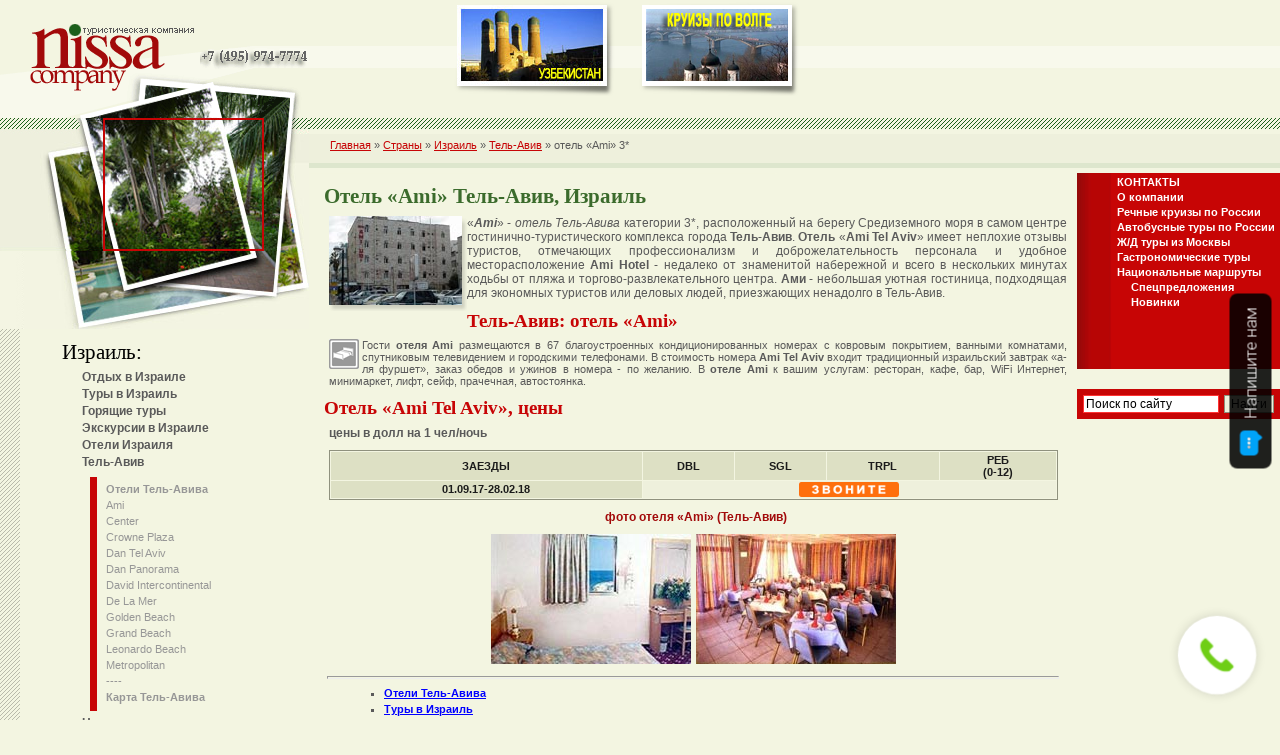

--- FILE ---
content_type: text/html; Charset=Windows-1251
request_url: https://www.nissa-tour.ru/israil/hotels/tel-aviv-ami-hotel.asp
body_size: 9512
content:


<!DOCTYPE HTML PUBLIC "-//W3C//DTD HTML 4.01 Transitional//EN">
<html>
<head>
	<title>Ami Tel Aviv : отель «Ami», Тель-Авив : Израиль от Туроператора НИССА-ТУР</title>
	<meta http-equiv=content-type content=text/html;charset=Windows-1251>
	<meta name=Description content="Тель-Авив: отель «Ami» - цены, фото, описание отеля Ами. Бронирование отелей Тель-Авива в Москве.">
	<meta name=Keywords content="тель-авив отель ami tel aviv hotel отели тель авива гостиницы">
        <meta name="viewport" content="width=device-width, initial-scale=1">
	<link rel="STYLESHEET" type="text/css" href="/styles/styles.css">
	<link rel="icon" type="image/x-icon" href="/favicon.ico">
	<link rel="shortcut icon" type="image/x-icon" href="/favicon.ico">
	<BASE href="https://www.nissa-tour.ru/">
	<LINK REV=made href="mailto:info@nissa-tour.ru">

<!--link href="/js/lightbox2-master/dist/css/lightbox.css" rel="stylesheet"//-->

</head>

<body bgcolor="#F3F5E1" background="/img/design/sc_left_bg.gif" text="#5A5A5A" link="#5A5A5A" vlink="#5A5A5A" alink="#5A5A5A" leftmargin="0" topmargin="0" rightmargin="0" bottommargin="0" marginwidth="0" marginheight="0">

<!-- Google tag (gtag.js) -->
<script async src="https://www.googletagmanager.com/gtag/js?id=G-JZW83NL1NZ"></script>
<script>
  window.dataLayer = window.dataLayer || [];
  function gtag(){dataLayer.push(arguments);}
  gtag('js', new Date());

  gtag('config', 'G-JZW83NL1NZ');
</script>

<table width="100%"  border="0" cellpadding="0" cellspacing="0" bgcolor="#F3F5E1" >
<tr> 

<tr><td><img src="/img/design/1_309.gif" height="1" width="309"></td></tr>
	
	<td width="453" background="/img/design/sc_top_nissa_bg.gif"><a href="/"><img src="/img/design/sc_top_nissa_1_2.gif" alt="Туристическая компания НИССА: отдых, туры, речные круизы и экскурсии в России и за рубежом, туры выходного дня в Петербург" width="200" height="117" border="0"></a><img src="/img/design/sc_top_nissa_2_2.gif" width="109" height="117"></td>
	<td width="150" background="/img/design/sc_top_nissa_bg.gif" valign=top>

		<table width="100%" border="0" cellpadding="0" cellspacing="0" background="/img/design/_banner_back.gif">
		<tr><td colspan="3"><img src="/img/design/1x1.gif" width="4" height="4"></td></tr>
		<tr>
			<td width=4><img src="/img/design/1x1.gif" width="4" height="4"></td>
			<td width=150>

				<script language=JavaScript>
				<!--
					var x=Math.round(Math.random()*65535);
					var y=Math.round(Math.random()*65535);
					document.write("<a href=/serv/banner.asp?32,1 target=><img src=/serv/banner.asp?32,0," + x + "-0-0-" + y + " width=150 height=80 border=0></a>");
				//--></script>
				<noscript><a href=/serv/banner.asp?32,1 target=><img src=/serv/banner.asp?32,0 width=150 height=80 border=0 alt=\"\"></a></noscript>

			</td>
			<td width=11><img src="/img/design/1x1.gif" width="11" height="11"></td>
		</tr>
		<tr><td colspan="3"><img src="/img/design/1x1.gif" width="11" height="11"></td></tr>
		</table>
	
	</td>
	<td width="20" background="/img/design/sc_top_nissa_bg.gif"><img src="/img/design/1x1.gif" width="10" height="1"></td>
	<td width="150" background="/img/design/sc_top_nissa_bg.gif" valign=top>

		<table width="100%" border="0" cellpadding="0" cellspacing="0" background="/img/design/_banner_back.gif">
		<tr><td colspan="3"><img src="/img/design/1x1.gif" width="4" height="4"></td></tr>
		<tr>
			<td width=4><img src="/img/design/1x1.gif" width="4" height="4"></td>
			<td width=150>

				<script language=JavaScript>
				<!--
					var x=Math.round(Math.random()*65535);
					var y=Math.round(Math.random()*65535);
					document.write("<a href=/serv/banner.asp?31,1 target=><img src=/serv/banner.asp?31,0," + x + "-0-0-" + y + " width=150 height=80 border=0></a>");
				//--></script>
				<noscript><a href=/serv/banner.asp?31,1 target=><img src=/serv/banner.asp?31,0 width=150 height=80 border=0 alt=\"\"></a></noscript>

			</td><td width=11><img src="/img/design/1x1.gif" width="11" height="11"></td>
		</tr>
		<tr><td colspan="3"><img src="/img/design/1x1.gif" width="11" height="11"></td></tr>
		</table>

	</td>
	<td background="/img/design/sc_top_nissa_bg.gif"><img src="/img/design/1x1.gif" width="10" height="1"></td>
</tr>
</table>

<table width="100%" border="0" cellspacing="0" cellpadding="0">
<tr> 
	<!--td width="309" valign="top" background="/img/design/sc_left_bg.gif"//--> 
	<td width="309" valign="top" background="/img/design/1x1.gif"> 

		<table width="309" border="0" cellpadding="0" cellspacing="0">
		<tr> 
			<td><img src="/img/design/sc_foto_1_2.jpg" width="200" height="133" alt="отдых"></td>
			<td><img src="/img/design/sc_foto_2_2.jpg" width="109" height="133" alt="круизы"></td>
		</tr>
		<tr> 
			<td><img src="/img/design/sc_foto_3_2.jpg" width="200" height="78" alt="туры"></td>
			<td><img src="/img/design/sc_foto_4_2.jpg" width="109" height="78" alt="экскурсии"></td>
		</tr>
		<tr>
			<td colspan="2" align="center"><img src="/img/design/1x1.gif" width="1" height="300" align="left" alt="Нисса-Тур"> 

				

				<table width="200" border="0" cellspacing="5" cellpadding="0">
				<tr> 
					<td width="20"><img src="/img/design/1x1.gif" width="20" height="1" align="left"></td>
					<td width="2"><img src="/img/design/1x1.gif" width="2" height="1" align="left"></td>
					<td width="75"><img src="/img/design/1x1.gif" width="75" height="1" align="left"></td>
				</tr>
				<tr> 
					<td colspan="3" class=lm_header>Израиль:</td>
				</tr>


				<tr> 
					<td colspan="3" class=lm_left><p><a href=/israil/>Отдых&nbsp;в&nbsp;Израиле</a></p><p><a href=/israil/tours.asp>Туры&nbsp;в&nbsp;Израиль</a></p><!--p><a href=/israil/may.asp id=red>Майские&nbsp;праздники&nbsp;2019</a></p//--><p><a href=/israil/special.asp>Горящие&nbsp;туры</a></p><!--p><a href=/israil/new_year.asp id=red>Новый&nbsp;год&nbsp;2020</a></p//--><p><a href=/israil/excursions.asp>Экскурсии&nbsp;в&nbsp;Израиле</a></p><p><a href=/israil/hotels/>Отели&nbsp;Израиля</a></p><p><a href=/israil/tel-aviv.asp>Тель-Авив</a></p></td>
					<!--td><img src="/img/design/1x1.gif" width="1" height="1" align="left"></td-->
				</tr>

				<tr> 
					<td><img src="/img/design/1x1.gif" width="1" height="1" align="left"></td>
					<td bgcolor=#C70506><img src="/img/design/1x1.gif" width="3" height="1" align="left"></td>
					<td class=lm_right><p><a href=/israil/tel-aviv-hotels.asp><b>Отели&nbsp;Тель-Авива</b></a></p><p><a href=/israil/hotels/tel-aviv-ami-hotel.asp>Ami</a></p><p><a href=/israil/hotels/tel-aviv-center-hotel.asp>Center</a></p><p><a href=/israil/hotels/tel-aviv-crowne-plaza-hotel.asp>Crowne&nbsp;Plaza</a></p><p><a href=/israil/hotels/tel-aviv-dan-hotel.asp>Dan&nbsp;Tel&nbsp;Aviv</a></p><p><a href=/israil/hotels/tel-aviv-dan-panorama-hotel.asp>Dan&nbsp;Panorama</a></p><p><a href=/israil/hotels/tel-aviv-david-intercontinental-hotel.asp>David&nbsp;Intercontinental</a></p><p><a href=/israil/hotels/tel-aviv-de-la-mer-hotel.asp>De&nbsp;La&nbsp;Mer</a></p><p><a href=/israil/hotels/tel-aviv-golden-beach-hotel.asp>Golden&nbsp;Beach</a></p><p><a href=/israil/hotels/tel-aviv-grand-beach-hotel.asp>Grand&nbsp;Beach</a></p><p><a href=/israil/hotels/tel-aviv-leonardo-basel-hotel.asp>Leonardo&nbsp;Beach</a></p><p><a href=/israil/hotels/tel-aviv-metropolitan-hotel.asp>Metropolitan</a></p><p>----</p><!--p><a href=/israil/tel-aviv-price.asp><b>Цены отелей</b></a></p//--><p><a href=/israil/tel-aviv-map.asp><b>Карта&nbsp;Тель-Авива</b></a></p></td>
				</tr>

				<tr> 
					<td colspan="3" class=lm_left><p><a href=/israil/netanya.asp>Нетания</a></p><p><a href=/israil/jerusalem.asp>Иерусалим</a></p><p><a href=/israil/eilat.asp>Эйлат</a></p><p><a href=/israil/dead_sea.asp>Мертвое&nbsp;море</a></p><p><a href=/israil/info.asp>Все&nbsp;об&nbsp;Израиле</a></p><p><a href=/israil/map.asp>Карта&nbsp;Израиля</a></p><p>&nbsp;</p><p><a href=/europe/>Европа</a></p><p><a href=/hungary/tours/>Венгрия</a></p><p><a href=/czech/tours/>Чехия</a></p><p><a href=/austria/tours.asp>Австрия</a></p><p><a href=/france/>Франция</a></p><p><a href=/germany/>Германия</a></p><p><a href=/italy/>Италия</a></p><p><a href=/spain/>Испания</a></p><p><a href=/portugal/>Португалия</a></p><p><a href=/scandinavia/>Скандинавия</a></p><p><a href=/finland/tours.asp>Финляндия</a></p><p><a href=/pribaltika/>Прибалтика</a></p><p><a href=/lithuania/>Литва</a></p><p><a href=/poland/>Польша</a></p><p>&nbsp;</p><p><a href=/russia/>Россия</a></p><p><a href=/belarus/>Беларусь</a></p><p><a href=/abkhazia/>Абхазия</a></p><p><a href=/azerbaijan/>Азербайджан</a></p><p><a href=/armenia/>Армения</a></p><p><a href=/georgia/>Грузия</a></p><p><a href=/uzbekistan/>Узбекистан</a></p><p><a href=/centralasia/>Средняя&nbsp;Азия</a></p><!--p><a href=/ukraine/>Украина</a></p//--></td>
					<!--td><img src="/img/design/1x1.gif" width="1" height="1" align="left"></td-->
				</tr>

				</table>

	  
			</td>
		</tr>
		</table>
	</td>
	<!--td width="468" align=left valign="top"//-->
	<td align=left valign="top">

		<table width="100%" border="0" cellspacing="0" cellpadding="0"  background="/img/design/sc_top_nav_bg.gif">
		<tr><td colspan=2><img src="/img/design/1x1.gif" width="1" height="12" align="left"></td></tr>
		<tr><td><img src="/img/design/1x1.gif" width="1" height="33"></td><td height=20><p class=top_naviganion><a href=/>Главная</a> » <a href=/countries.asp>Страны</a> » <a href="/israil/">Израиль</a> » <a href="/israil/tel-aviv.asp">Тель-Авив</a> » отель «Ami» 3*</p></td></tr>
		<tr><td colspan=2 bgcolor=#DDE6CD><img src="/img/design/1x1.gif" width="1" height="5" align="left"></td></tr>
		<tr><td colspan=2><img src="/img/design/1x1.gif" width="1" height="5" align="left"></td></tr>
		<tr><td colspan=2><img src="/img/design/1_468.jpg" width="468" height="1" align="left"></td></tr>
		</table>

		
		<!-- content --><h1>Отель &laquo;Ami&raquo; Тель-Авив, Израиль</h1>
<p class="intro">
<table   border="0" cellpadding="0" cellspacing="0" align="left">
<tr>
	<td><IMG height="89" hspace=0 src="/img/hotels/israel/tel_aviv/ami/ami.jpg" width="133" align="left" vspace=0 border=0 alt="отель Ами (Тель-Авив)"></td>
	<td background="/img/design/_shadow_back_1.gif" width=5><img src="/img/design/1x1.gif" width="5"></td>
</tr>
<tr>
	<td  background="/img/design/_shadow_back_2.gif"  height="6" ><img src="/img/design/1x1.gif" height="6"></td>
	<td  background="/img/design/_shadow_back_3.gif" width="5"><img src="/img/design/1x1.gif" width="5" height="6"></td>
</tr>
</table>
&laquo;<strong><em>Ami</em></strong>&raquo; - <em>отель  Тель-Авива</em> категории 3*, расположенный на берегу Средиземного моря в самом центре гостинично-туристического комплекса города <strong>Тель-Авив</strong>. <strong>Отель</strong> &laquo;<strong>Ami Tel Aviv</strong>&raquo; имеет неплохие отзывы туристов, отмечающих профессионализм и доброжелательность персонала и удобное месторасположение <strong>Ami Hotel</strong> - недалеко от знаменитой набережной и всего в нескольких минутах ходьбы от пляжа и торгово-развлекательного центра. <strong>Ами</strong> -  небольшая уютная гостиница, подходящая для экономных туристов или деловых людей, приезжающих ненадолго в Тель-Авив.</p>
<h2>Тель-Авив: отель &laquo;Ami&raquo;</h2>
<p><img src="/img/icons/i2.gif" align="left" alt="размещение в отеле Ami (Тель-Авив)">Гости <strong>отеля Ami</strong> размещаются в 67 благоустроенных кондиционированных номерах с ковровым покрытием, ванными комнатами, спутниковым телевидением и городскими телефонами. В стоимость номера <strong>Ami Tel Aviv</strong> входит традиционный израильский завтрак &laquo;а-ля фуршет&raquo;, заказ обедов и ужинов в номера - по желанию. В <strong>отеле Ami</strong> к вашим услугам: ресторан, кафе, бар, WiFi Интернет, минимаркет, лифт, сейф, прачечная, автостоянка.</p>
<h2>Отель &laquo;Ami Tel Aviv&raquo;, цены</h2>
<p class=bold>цены в долл на 1 чел/ночь</p>
<TABLE class=formatted cellSpacing=1 cellPadding=0 width="100%" align=center border=0>
 <TBODY title="цены отеля Ami (Тель Авив)">
  <TR>
   <TH><div align="center">ЗАЕЗДЫ</div></TH>
   <TH><div align="center">DBL</div></TH>
   <TH><div align="center">SGL</div></TH>
   <TH><div align="center">TRPL</div></TH>
   <TH><div align="center">РЕБ<br>
     (0-12)</div></TH>
  </TR>
  <TR>
   <TH><div align="center">01.09.17-28.02.18</div></TH>
   <TD colspan="4"><div align="center"><img src="/img/icons/call.png" width="100" height="15"></div></TD>
  </TR>
 </TBODY>
</TABLE>
<DIV align=center>
<h3>фото отеля &laquo;Ami&raquo; (Тель-Авив)</h3>
<img height=130 hspace=1 src="/img/hotels/israel/tel_aviv/ami/1.jpg" width=200 vspace=5 border=0 alt="отель Ami (Тель-Авив)"></A>
<IMG height=130 hspace=1 src="/img/hotels/israel/tel_aviv/ami/2.jpg" width=200 vspace=5 border=0 alt="Тель-Авив отель Ami"></A>
</DIV>
<hr>
<ul><ul><ul>
<li><a href="/israil/tel-aviv-hotels.asp" title="Тель-Авив отели" id="link"><strong>Отели Тель-Авива</strong></a> </li>
<li><a href="/israil/tours.asp" title="Израиль туры в Тель-Авив" id="link"><strong>Туры в Израиль</strong></a></li>
</ul></ul></ul>
<p><strong>Тель-Авив</strong>: <strong>отель</strong> &laquo;<strong>Ami</strong>&raquo; можно забронировать в Москве по тел: (495) 974-7774</p><!-- / content -->
		
	</td>
	<td align="left" valign="top" background="/img/design/sc_topleft_nissa_bg.gif" style="background-position: top left; background-repeat: repeat-x;">

		<table width="100%" border="0" cellpadding="0" cellspacing="0" style="margin-left: 0px; margin-bottom: 0px; height: 251px;">
		<tr><td height=55 colspan=2><img src="/img/design/1x1.gif" width=1 height=55></td></tr>
		<tr><td background="/img/design/fp_left_menu_bg.jpg" width=35><img src="/img/design/1x1.gif" width=35 height=1></td><td align="left" valign="top" bgcolor="#C70505" class=right_menu>
<p class=mainmenu><a href="/about_contacts.asp">КОНТАКТЫ</a></p>
<p class=mainmenu><a href="/about_company.asp">О компании</a></p>
<!--p class=mainmenu><a href="/cruise/">Морские&nbsp;круизы</a></p//-->
<!--p class=mainmenu><a href="http://www.nissa-cruise.ru/european-river-cruise/">Речные&nbsp;круизы&nbsp;по&nbsp;Европе</a></p//-->
<p class=mainmenu><a href="/russia/cruise/">Речные&nbsp;круизы&nbsp;по&nbsp;России</a></p>
<!--p class=mainmenu><a href="/europe/">Автобусные&nbsp;туры&nbsp;по&nbsp;Европе</a></p//-->
<p class=mainmenu><a href="/russia/tours.asp">Автобусные&nbsp;туры&nbsp;по&nbsp;России</a></p>
<p class=mainmenu><a href="/russia/rzd-tour/">Ж/Д&nbsp;туры&nbsp;из&nbsp;Москвы</a></p>
<p class=mainmenu><a href="/russia/gastronomicheskie-tury-po-rossii.asp">Гастрономические&nbsp;туры</a></p>
<p class=mainmenu><a href="/russia/nacionalnye-turisticheskie-marshruty.asp">Национальные&nbsp;маршруты</a></p>
<!--p class=mainmenu><a href="/russia/one_days_tours/">Однодневные&nbsp;экскурсии</a></p//-->
<!--p class=mainmenu><a href="/school/">Туры&nbsp;для&nbsp;школьников</a></p//-->
<p class=mainmenu><img src="/img/gif/kub1.gif" hspace="3" align="baseline" height="8" width="8"><a href="/special/">Спецпредложения</a></p>
<p class=mainmenu><img src="/img/gif/kub1.gif" hspace="3" align="baseline" height="8" width="8"><a href="/russia/new/">Новинки</a></p>
<!--p class=mainmenu><img src="/img/gif/kub1.gif" hspace="3" align="baseline" height="8" width="8"><a href="/russia/tury-s-keshbekom.asp">ТУРЫ С КЭШБЭКОМ</a></p//-->
<!--p class=mainmenu><img src="/img/gif/kub1.gif" hspace="3" align="baseline" height="8" width="8"><a href="/deti/">Детские&nbsp;лагеря&nbsp;2025</a></p//-->
<!--p class=mainmenu><img src="/img/gif/kub1.gif" hspace="3" align="baseline" height="8" width="8"><a href="/maslenitsa/">Масленица&nbsp;2026&nbsp;года</a></p//-->
<!--p class=mainmenu><img src="/img/gif/kub1.gif" hspace="3" align="baseline" height="8" width="8"><a href="/march/">Туры&nbsp;на&nbsp;8&nbsp;марта</a></p//-->
<!--p class=mainmenu><img src="/img/gif/kub1.gif" hspace="3" align="baseline" height="8" width="8"><a href="/edinstvo/">Ноябрьские&nbsp;праздники</a></p//-->
<!--p class=mainmenu><img src="/img/gif/kub1.gif" hspace="3" align="baseline" height="8" width="8"><a href="/may/">Майские&nbsp;праздники&nbsp;2026</a></p//-->
<!--p class=mainmenu><img src="/img/gif/kub1.gif" hspace="3" align="baseline" height="8" width="8"><a href="/day_of_russia/">День&nbsp;России&nbsp;2026</a></p//-->
<!--p class=mainmenu><img src="/img/gif/kub1.gif" hspace="3" align="baseline" height="8" width="8"><a href="/new_year/">Новый год 2026</a></p//-->
<!--p class=mainmenu><img src="/img/gif/kub1.gif" hspace="3" align="baseline" height="8" width="8"><a href="/new_year/deti.asp">Новый год с детьми</a></p//-->
</td></tr>
		</table>

		<table width="100%" border="0" cellpadding="0" cellspacing="0" style="margin-top: 20px; ">
		<tr><td width="100">

<div class="ya-site-form ya-site-form_inited_no" onClick="return {'action':'https://www.nissa-tour.ru/search.asp','arrow':false,'bg':'#C70505','fontsize':12,'fg':'#000000','language':'ru','logo':'rb','publicname':'www.nissa-tour.ru','suggest':true,'target':'_self','tld':'ru','type':2,'usebigdictionary':true,'searchid':2229724,'webopt':false,'websearch':false,'input_fg':'#000000','input_bg':'#ffffff','input_fontStyle':'normal','input_fontWeight':'normal','input_placeholder':'Поиск по сайту','input_placeholderColor':'#000000','input_borderColor':'#ff3333'}"><form action="https://yandex.ru/sitesearch" method="get" target="_self"><input type="hidden" name="searchid" value="2229724"/><input type="hidden" name="l10n" value="ru"/><input type="hidden" name="reqenc" value=""/><input type="search" name="text" value=""/><input type="submit" value="Найти"/></form></div><style type="text/css">.ya-page_js_yes .ya-site-form_inited_no { display: none; }</style><script type="text/javascript">(function(w,d,c){var s=d.createElement('script'),h=d.getElementsByTagName('script')[0],e=d.documentElement;if((' '+e.className+' ').indexOf(' ya-page_js_yes ')===-1){e.className+=' ya-page_js_yes';}s.type='text/javascript';s.async=true;s.charset='utf-8';s.src=(d.location.protocol==='https:'?'https:':'http:')+'//site.yandex.net/v2.0/js/all.js';h.parentNode.insertBefore(s,h);(w[c]||(w[c]=[])).push(function(){Ya.Site.Form.init()})})(window,document,'yandex_site_callbacks');</script>


		</td></tr>
		</table>

	
	</td>
</tr>
</table>

<table width="100%" border="0" cellspacing="0" cellpadding="0">
<tr> 
	<td rowspan=2 width=45><img src="/img/design/1x1.gif" width="45" height="1"></td>
	<td colspan="2" width=735>
		<table width="100%" border="0" cellpadding="0" cellspacing="0">
		<tr> 
			<td align="left" valign="top">
			<p class=sc_bottomlinks id=center>
				 УВАЖАЕМЫЕ ПОСЕТИТЕЛИ САЙТА! ОБРАЩАЕМ ВАШЕ ВНИМАНИЕ, ЧТО ВСЕ ЦЕНЫ, РАЗМЕЩЕННЫЕ НА ДАННОМ САЙТЕ, НЕ МОГУТ РАССМАТРИВАТЬСЯ КАК ОФЕРТА И ПОДЛЕЖАТ УТОЧНЕНИЮ ПРИ БРОНИРОВАНИИ ТУРА, ОСОБЕННО СЕГОДНЯ! | <a href=/about_company.asp>О компании</a> | <a href=/about_contacts.asp>Контакты</a> | <a href=/site_map.asp>Карта сайта</a> | <a href=/countries.asp>Страны</a> | <a href=/russia/rzd-tour/>Железнодорожные туры по России</a> | <a href=/russia/tours.asp>Автобусные туры из Москвы</a> | <a href=/russia/zk/tours.asp>Туры по Золотому кольцу из Москвы</a> | <a href=/russia/spb/>Туры в Санкт-Петербург</a> | <a href=https://kalita-tour.ru/shkolnye-tury-v-moskvu>Туры в Москву для школьников</a> | <a href=/europe/>Туры в Европу на автобусе</a> | <a href=/russia/kaliningrad/tours.asp>Туры&nbsp;в&nbsp;Калининград</a> | <a href=/russia/cruise/moskva.asp>Речные&nbsp;круизы&nbsp;из&nbsp;Москвы</a> | <a href=/russia/cruise/volga.asp>Круизы по Волге</a> | <a href=/russia/baikal/cruise.asp>Круизы по Байкалу</a> | <a href=/cruise/>Морские круизы</a> | 
			</p></td>
		</tr>
		<tr> 
			<td bgcolor="DDE0C4"><img src="/img/design/1x1.gif" width="20" height="5"></td>
		</tr>
		</table>
	</td>
	<td rowspan="2" width="45"><img src="/img/design/1x1.gif" width="1" height="1"></td>
</tr>
<tr> 
	<td width="400"> 
		
  <noindex>
		<!--LiveInternet counter-->
		<script type="text/javascript"><!--
		document.write('<a href="https://www.liveinternet.ru/click" '+
		'target=_blank><img src="https://counter.yadro.ru/hit?t54.6;r'+
		escape(document.referrer)+((typeof(screen)=='undefined')?'':
		';s'+screen.width+'*'+screen.height+'*'+(screen.colorDepth?
		screen.colorDepth:screen.pixelDepth))+';u'+escape(document.URL)+
		';'+Math.random()+
		'" alt="" title="" '+
		'border=0 width=88 height=31><\/a>')//--></script>
		<!--/LiveInternet-->

		<!--begin Google Analitics-->
		<script src="https://www.google-analytics.com/urchin.js" type="text/javascript">
		</script>
		<script type="text/javascript">
		_uacct = "UA-2421187-1";
		urchinTracker();
		</script>
		<!--begin Google Analitics-->
				
<!-- Yandex.Metrika counter -->
<script type="text/javascript" >
   (function(m,e,t,r,i,k,a){m[i]=m[i]||function(){(m[i].a=m[i].a||[]).push(arguments)};
   m[i].l=1*new Date();k=e.createElement(t),a=e.getElementsByTagName(t)[0],k.async=1,k.src=r,a.parentNode.insertBefore(k,a)})
   (window, document, "script", "https://mc.yandex.ru/metrika/tag.js", "ym");

   ym(16036945, "init", {
        clickmap:true,
        trackLinks:true,
        accurateTrackBounce:true,
        webvisor:true
   });
</script>
<noscript><div><img src="https://mc.yandex.ru/watch/16036945" style="position:absolute; left:-9999px;" alt="" /></div></noscript>
<!-- /Yandex.Metrika counter -->

<!-- Uptolike -->
<script async="async" src="https://w.uptolike.com/widgets/v1/zp.js?pid=1299741" type="text/javascript"></script>
<!-- /Uptolike -->
		
</noindex>
</td>
	<!--td width="268"> <p class=copyright id=right>&copy;  Туристическая компания НИССА-ТУР<br><a href="/russia/spb/">Туры в Санкт-Петербург</a>, Туры и <a href="/russia/cruise/">круизы по России</a>. <a href="/russia/zk/tours.asp">Туры по Золотому кольцу России</a>; <a href="/europe/">Автобусные туры в Европу</a>, <a href="/scandinavia/4-stolicy-baltiki.asp">5 столиц Балтики</a>, <a href="/czech/tours/">Туры в Чехию</a>, <a href="/israil/hotels/">Израиль отели</a>.<br> Email: <a href=mailto:info@nissa-tour.ru>info@nissa-tour.ru</a> / Тел: +7 (495) 974-7774 / (<span id=red>499</span>) 265-2818</p></td-->
	<td align="right" valign="bottom"><p class=copyright id=right><div class="vcard"><div><span class="category">Туристическая Компания</span> <span class="fn org">Нисса-Тур</span>&nbsp;&copy;&nbsp;1997-2026</div><div class="adr"><span class="locality">Москва</span>, <span class="street-address">ул. Ольховская, д. 45, стр. 1</span></div><div>Телефон: <span class="tel">+7 (495) 974-77-74; +7 (991) 655-87-81; +7 (991) 579-26-08</span>;<br>Mail: <span class="email">info@nissa-tour.ru</span><span class="url"><span class="value-title" title="https://www.nissa-tour.ru"></span></span></div></div></td>

</tr>
<tr>
<td colspan="3" id="center"><!--соцкнопки-->
<script type="text/javascript" src="//yandex.st/share/share.js" charset="utf-8"></script>
<div class="yashare-auto-init" data-yashareL10n="ru" data-yashareType="button" data-yashareQuickServices="yaru,vkontakte,twitter,odnoklassniki,moimir,lj,friendfeed,moikrug,gplus"></div></td>
</tr>
</table>

<script src="/js/lightbox2-master/dist/js/lightbox-plus-jquery.min.js"></script>

<!-- BEGIN LEADGENIC CODE {literal} -->
<noindex>
<script type="text/javascript" src="https://gate.leadgenic.ru/getscript?site=58d798890cf2c77173ec6281"></script>
</noindex>
<!-- {/literal} END LEADGENIC CODE -->

</body>
</html>

--- FILE ---
content_type: text/css
request_url: https://cdn.leadgenic.ru/lg_widgets/callback/style-callback.css
body_size: 26845
content:
@import url(https://fonts.googleapis.com/css?family=Roboto:400,300,700&subset=latin,cyrillic);

.lg-wg-clearfix {
    clear: both;
}

.lg-wg-btn-call {
    all: initial!important;
    -webkit-box-sizing: border-box!important;
     -moz-box-sizing: border-box!important;
          box-sizing: border-box!important;
    display: block!important;
    cursor: pointer!important;
}

.el-global-lgwg-callback {
  position: fixed;
  right: 30px;
  bottom: 32px;
  z-index: 99995;
}
.el-global-lgwg-callback-left {
  left: 30px;
  right: auto;
}

.lgwg-built-in-point__signal {
  -webkit-box-sizing: border-box;
     -moz-box-sizing: border-box;
          box-sizing: border-box;
  color: #70ce14;
  width: 66px;
  height: 66px;
  border-radius: 50%;
  position: absolute;
  opacity: 0.5!important;
}


.lg-wg-call-circle {
     -webkit-box-sizing: border-box;
     -moz-box-sizing: border-box;
          box-sizing: border-box;
    
    will-change: right, box-shadow;
    background: #fff;
    -webkit-border-radius: 50%!important;
    -moz-border-radius: 50%!important;
    border-radius: 50%!important;
    
    -webkit-transition: transform, box-shadow 0.3s ease, right 0.8s ease;
    -moz-transition: transform, box-shadow 0.3s ease, right 0.8s ease;
    transition: transform, box-shadow 0.3s ease, right 0.8s ease;
    overflow: hidden;
    cursor: pointer;
    z-index: 99996;
    width: 66px;
    height: 66px;
    position: relative!important;
    right: 0;
    will-change: left, right;
    -webkit-box-shadow: 0px 0px 10px 0px rgba(0, 0, 0, 0.15);
    -moz-box-shadow: 0px 0px 10px 0px rgba(0, 0, 0, 0.15);
    box-shadow: 0px 0px 10px 0px rgba(0, 0, 0, 0.15);
  opacity: 0;
}
.lg-wg-call-circle:hover {
  -webkit-box-shadow: 0px 1px 30px 0px rgba(0, 0, 0, 0.17);
  -moz-box-shadow: 0px 1px 30px 0px rgba(0, 0, 0, 0.17);
  box-shadow: 0px 1px 30px 0px rgba(0, 0, 0, 0.17);
}
.lg-wg-call-circle:hover .lg-wg-phone-icon-green {
  /*transform: scale(1.2);*/
}

#elGlobalCallback.lg-wg-cb-dot-active .lg-wg-call-circle {
  -webkit-box-shadow: none!important;
  -moz-box-shadow: none!important;
  box-shadow: none!important;
  transform: none!important;
}

#elGlobalCallback.lg-wg-cb-dot-active .lg-wg-call-circle .lg-wg-phone-icon-green {
  transform: none!important;
}

.lg-wg-call-circle-show-left {
     right: auto;
}
.lg-wg-pulse1 {
     -webkit-box-sizing: border-box!important;
     -moz-box-sizing: border-box!important;
          box-sizing: border-box!important;

    position: absolute;  
    width: 88px;
    height: 88px;
    bottom: 21px;
    right: 40px;
    z-index: 99994;
    opacity: 0;
    border: 3px solid rgba(255,255,255,.1);
  
    -webkit-animation: pulsejg1 1.5s linear infinite;
    -moz-animation: pulsejg1 1.5s linear infinite;
    animation: pulsejg1 1.5s linear infinite;
    -webkit-border-radius: 999px!important;
    -moz-border-radius: 999px!important;
    border-radius: 999px!important;
    -webkit-box-shadow: inset 0px 0px 15px 10px rgba(0, 0, 0, .6);
    -moz-box-shadow: inset 0px 0px 15px 10px rgba(0, 0, 0, .6);
    box-shadow: inset 0px 0px 15px 10px rgba(0, 0, 0, .6);
    -moz-box-sizing: border-box;
    -webkit-box-sizing: border-box;
    box-sizing: border-box;
    -webkit-transform-origin: center!important;
    -moz-transform-origin: center!important;
    transform-origin: center!important;
}
.lg-wg-pulse2 {
     -webkit-box-sizing: border-box!important;
     -moz-box-sizing: border-box!important;
          box-sizing: border-box!important;
    position: absolute;  
    width: 88px;
    height: 88px;
    bottom: 21px;
    right: 40px;
    z-index: 99995;
    opacity: 0;
    border: 1px solid rgba(255,255,255,0);
  
    -webkit-animation: pulsejg2 1.5s linear infinite;
    -moz-animation: pulsejg2 1.5s linear infinite;
    animation: pulsejg2 1.5s linear infinite;
    -webkit-border-radius: 999px!important;
    -moz-border-radius: 999px!important;
    border-radius: 999px!important;
    -webkit-box-shadow: inset 0px 0px 12px 5px rgba(100, 100, 100, .8);
    -moz-box-shadow: inset 0px 0px 12px 5px rgba(100, 100, 100, .8);
    box-shadow: inset 0px 0px 12px 5px rgba(100, 100, 100, .8);
    -moz-box-sizing: border-box;
    -webkit-box-sizing: border-box;
    box-sizing: border-box;
    -webkit-transform-origin: center!important;
    -moz-transform-origin: center!important;
    transform-origin: center!important;
}
.lg-wg-pulse-left {
  right: auto;
  left: 31px;
}

.lg-wg-call-circle-right {
     -webkit-box-sizing: border-box;
     -moz-box-sizing: border-box;
          box-sizing: border-box;
    right: 604px;
    -webkit-box-shadow: none;
    -moz-box-shadow: none;
    box-shadow: none;
    cursor: default;
}
.lg-wg-call-circle-left {
     -webkit-box-sizing: border-box;
     -moz-box-sizing: border-box;
          box-sizing: border-box;
    left: 650px;
    -webkit-box-shadow: none;
    -moz-box-shadow: none;
    box-shadow: none;
    cursor: default;
}
.lg-wg-call-gr-go {
     -webkit-box-sizing: border-box;
     -moz-box-sizing: border-box;
          box-sizing: border-box;
    background: rgba(107, 202, 17, 1) !important;
}
.lg-wg-call-circle-green {
     -webkit-box-sizing: border-box;
     -moz-box-sizing: border-box;
          box-sizing: border-box;
    position: absolute;
    top: 50%;
    left: 50%;
    width: 0;
    height: 0;
    background: rgba(107, 202, 17, 1);
    -webkit-border-radius: 50%!important;
    -moz-border-radius: 50%!important;
    border-radius: 50%!important;
    opacity: 0;
    z-index: 1;
    -webkit-transition: all 0.5s linear;
    -moz-transition: all 0.5s linear;
    transition: all 0.5s linear;
}
.lg-wg-call-circle-white {
     -webkit-box-sizing: border-box;
     -moz-box-sizing: border-box;
          box-sizing: border-box;
    position: absolute;
    top: 50%;
    left: 50%;
    width: 0;
    height: 0;
    background: #fff;
    -webkit-border-radius: 50%!important;
    -moz-border-radius: 50%!important;
    border-radius: 50%!important;
    opacity: 0;
    z-index: 1;
    -webkit-transition: all 0.5s linear;
    -moz-transition: all 0.5s linear;
    transition: all 0.5s linear;
}
.lg-wg-call-circle-green-animate {
     -webkit-box-sizing: border-box;
     -moz-box-sizing: border-box;
          box-sizing: border-box;
    opacity: 1;
    top: -1px;
    left: -1px;
    width: 68px;
    height: 68px;
}
.lg-wg-call-circel-green-animate-hid {
     -webkit-box-sizing: border-box;
     -moz-box-sizing: border-box;
          box-sizing: border-box;
    height: auto !important;
}
.lg-wg-call-circle-white-animate {
     -webkit-box-sizing: border-box;
     -moz-box-sizing: border-box;
          box-sizing: border-box;
    opacity: 1;
    top: -1px;
    left: -1px;
    width: 68px;
    height: 68px;
}

.lg-wg-phone-icon-green {
     -webkit-box-sizing: border-box;
     -moz-box-sizing: border-box;
          box-sizing: border-box;
    position: absolute;
    top: 50%;
    left: 50%;
    margin-top: -14px;
    margin-left: -14px;
    width: 28px;
    height: 28px;
    background: url(../assets/built-in/callback/phone.svg);
    background-repeat: no-repeat;
    background-position: center;
    background-size: 100%;
    z-index: 2;
    -webkit-transition: transform 0.3s ease;
    -moz-transition: transform 0.3s ease;
    transition: transform 0.3s ease;
    will-change: transform;
}
.lg-wg-phone-icon-grey {
     -webkit-box-sizing: border-box;
     -moz-box-sizing: border-box;
          box-sizing: border-box;
    cursor: default;
}
.lg-wg-phone-icon-grey-op {
     -webkit-box-sizing: border-box;
     -moz-box-sizing: border-box;
          box-sizing: border-box;
    opacity: 1;
}

#lg-wg-cb-tooltip {
     -webkit-box-sizing: border-box;
     -moz-box-sizing: border-box;
          box-sizing: border-box;
    position: absolute;
    bottom: 15px;
    right: 58px;
    overflow: hidden;
    width: 0;
    -webkit-transition: all 0.3s ease;
    -moz-transition: all 0.3s ease;
    transition: all 0.3s ease;
    z-index: 99993;
    height: 35px;
    background: rgba(0, 0, 0, 0.7);
    border-top-left-radius: 34px!important;
    border-bottom-left-radius: 34px!important;
    cursor: pointer;
}
.lg-wg-cb-tooltip-anim {
     -webkit-box-sizing: border-box;
     -moz-box-sizing: border-box;
          box-sizing: border-box;
    width: 250px !important;
}
#lg-wg-cb-tooltip.lg-wg-cb-tooltip-left {
  right: auto;
  left: 58px;
  border-top-left-radius: 0px!important;
  border-bottom-left-radius: 0px!important;
  border-top-right-radius: 34px!important;
  border-bottom-right-radius: 34px!important;
}
.lg-wg-cb-toolptip-inc {
    all: initial!important;
    -webkit-box-sizing: border-box!important;
     -moz-box-sizing: border-box!important;
          box-sizing: border-box!important;
    display: block!important;
    font-family: 'Roboto', sans-serif!important;
    font-size: 15px!important;
    color: #fff!important;
    font-weight: 300!important;
    line-height: 35px!important;
    text-align: center!important;
    opacity: 0!important;
    -webkit-transition: all 0.2s ease!important;
    -moz-transition: all 0.2s ease!important;
    transition: all 0.2s ease!important;
    cursor: pointer!important;
    margin: 0!important;
    padding: 0!important;
}
.lg-wg-cb-toolptip-inc-anim {
     -webkit-box-sizing: border-box;
     -moz-box-sizing: border-box;
          box-sizing: border-box;
    opacity: 1 !important;
}

.lg-wg-form-callback-bl {
     -webkit-box-sizing: border-box;
     -moz-box-sizing: border-box;
          box-sizing: border-box;
    display: none;
    position: absolute;
    bottom: 00;
    right: 0;
    width: 68px;
    height: 68px;
    -webkit-transition: all 0.8s ease;
    -moz-transition: all 0.8s ease;
    transition: all 0.8s ease;
    z-index: 99995;
    opacity: 0;
}
.lg-wg-form-callback-bl-left {
  right: auto;
  left: 0;
}
.lg-wg-form-callback {
     -webkit-box-sizing: border-box;
     -moz-box-sizing: border-box;
          box-sizing: border-box;
    background: #fff;
    width: 68px;
    height: 68px;
    border-top-right-radius: 34px!important;
    border-top-left-radius: 34px!important;
    border-bottom-right-radius: 34px!important;
    border-bottom-left-radius: 34px!important;
    -webkit-transition: all 0.8s ease;
    -moz-transition: all 0.8s ease;
    transition: all 0.8s ease;
    overflow: hidden;
}
.lg-wg-form-callbak-width {
     -webkit-box-sizing: border-box;
     -moz-box-sizing: border-box;
          box-sizing: border-box;
    width: 670px;

    -webkit-box-shadow: 0px 1px 30px 0px rgba(0, 0, 0, 0.17);
  -moz-box-shadow: 0px 1px 30px 0px rgba(0, 0, 0, 0.17);
  box-shadow: 0px 1px 30px 0px rgba(0, 0, 0, 0.17);
}
.lg-wg-form-callbak-width-bl {
     -webkit-box-sizing: border-box;
     -moz-box-sizing: border-box;
          box-sizing: border-box;
    width: 670px;
    opacity: 1;
}
.lg-wg-form-callback p {
    all: initial!important;
    -webkit-box-sizing: border-box!important;
     -moz-box-sizing: border-box!important;
          box-sizing: border-box!important;
    display: block!important;
    font-family: 'Roboto', sans-serif!important;
    font-size: 15px!important;
    color: #2f434d!important;
    float: left!important;
    width: 175px!important;
    margin-top: 16px!important;
    padding-right: 10px!important;
    line-height: 18px!important;
    margin-left: 70px!important;
    font-weight: 300!important;
    line-height: 18px!important;
}
.lg-wg-form-callback h3 {
    all: initial!important;
    -webkit-box-sizing: border-box!important;
     -moz-box-sizing: border-box!important;
          box-sizing: border-box!important;
    display: none!important;
    font-family: 'Roboto', sans-serif!important;
    font-size: 20px!important;
    color: #2f434d!important;
    float: left!important;
    width: 580px!important;
    text-align: center!important;
    margin-top: 22px!important;
    line-height: 27px!important;
    margin-left: 80px!important;
    font-weight: 300 !important;
    padding: 0 !important;
    padding-right: 20px!important;
}
input.lg-wg-form-callback-control {
    all: initial!important;
    -webkit-box-sizing: border-box!important;
     -moz-box-sizing: border-box!important;
          box-sizing: border-box!important;
    font-family: 'Roboto', sans-serif!important;
    display: block!important;
    width: 180px!important;
    float: left!important;
    margin-top: 16px!important;
    height: 36px!important;
    border: 1px solid #bcc9ce!important;
    border-radius: 4px!important;
    padding-left: 10px!important;
    color: #718c99!important;
    font-weight: 300!important;
    font-size: 15px!important;
    line-height: 36px!important;
}

input.lg-wg-form-callback-control[type=text]:focus {
    color: #718c99!important;
}

input.lg-wg-form-callback-error {
    -webkit-box-shadow: 0px 0px 5px 0px #ff3300!important;
    -moz-box-shadow: 0px 0px 5px 0px #ff3300!important;
    box-shadow: 0px 0px 5px 0px #ff3300!important;
}
.lg-wg-btn-call {
    all: initial!important;
    -webkit-box-sizing: border-box!important;
     -moz-box-sizing: border-box!important;
          box-sizing: border-box!important;
    display: block!important;
    font-family: 'Roboto', sans-serif!important;
    background: #72d019!important;
    cursor: pointer!important;
    width: 150px!important;
    float: left!important;
    margin-top: 16px!important;
    margin-left: 15px!important;
    text-align: center!important;
    border: 0!important;
    height: 36px!important;
    border-radius: 18px!important;
    color: #fff!important;
    font-size: 20px!important;
    font-weight: 300!important;
    display: block!important;
    position: relative!important;
    overflow: hidden!important;
    z-index: 1!important;
    line-height: 27px!important;
}
.lg-wg-btn-call:after {
    background: #fff!important;
    content: ""!important;
    height: 155px!important;
    left: -75px!important;
    opacity: .2!important;
    position: absolute!important;
    top: -50px!important;
    -webkit-transform: rotate(35deg)!important;
    -moz-transform: rotate(35deg)!important;
    transform: rotate(35deg)!important;
    width: 50px!important;
    z-index: -10!important;
}
.lg-wg-btn-call-anim:after{
    left: 120%!important;
    -webkit-transition: all 550ms cubic-bezier(0.19, 1, 0.22, 1)!important;
    -moz-transition: all 550ms cubic-bezier(0.19, 1, 0.22, 1)!important;
    transition: all 550ms cubic-bezier(0.19, 1, 0.22, 1)!important;
}
.lg-wg-btn-call-waves {
     -webkit-box-sizing: border-box;
     -moz-box-sizing: border-box;
          box-sizing: border-box;
    background: rgba(114, 208, 25, 0.5);
}
.lg-wg-post-reload {
     -webkit-box-sizing: border-box!important;
     -moz-box-sizing: border-box!important;
          box-sizing: border-box!important;
    display: none!important;
    height: 68px!important;
    background: url(img/balls.gif)!important;
    background-repeat:no-repeat!important;
    background-position:center!important;
    width: 100%!important;
    float: left!important;
    /*margin-top: 10px;
    margin-left: 100px;
    margin-right: 45px;*/
}

.lg-wg-form-callback-close {
    all: initial!important;
    -webkit-box-sizing: border-box!important;
     -moz-box-sizing: border-box!important;
          box-sizing: border-box!important;
    font-family: 'Roboto', sans-serif!important;
    position: relative!important;
    display: block!important;
    float: left!important;
    margin-top: 16px!important;
    margin-left: 27px!important;
    background: #f2f2f2 !important;
    color: #c7c7c7 !important;
    text-decoration: none !important;
    font-size: 14px!important;
    width: 36px!important;
    height: 36px!important;
    text-align: center!important;
    line-height: 37px!important;
    border-radius: 50%!important;
    z-index: 10!important;
    cursor: pointer!important;
    background-image: url(../assets/dot_close.svg)!important;
    background-repeat: no-repeat!important;
    background-position: center!important;
    background-size: 50%!important;
}
.lg-wg-form-callback-close-left {
  position: absolute!important;
  margin-left: 17px!important;
}
.lg-wg-form-callback-close:hover {
    text-decoration: none !important;
    color: #c7c7c7 !important;
}
.lg-wg-logo-bl {
     -webkit-box-sizing: border-box;
     -moz-box-sizing: border-box;
          box-sizing: border-box;
    background: rgba(240, 240, 240, 0.6);
    position: absolute;
    top: 68px;
    right: 78px;
    height: 25px;
    width: 0;
    overflow: hidden;
    border-bottom-right-radius: 10px!important;
    border-bottom-left-radius: 10px!important;
    opacity: 0;
    -webkit-transition: all 0.8s ease;
    -moz-transition: all 0.8s ease;
    transition: all 0.8s ease;
}
.lg-wg-logo-bl-left {
  right: auto;
  left: 70px;
}
.lg-wg-logo-bl.lg-wg-logo-bl-anim {
  width: auto;
}

.main-include-d-after-adv {
    position: relative!important;
    display: flex!important;
    justify-content: space-around!important;
    padding-left: 70px!important;
    padding-right: 70px!important;
    opacity: 1!important;
    -webkit-transition: all 0.4s linear!important;
    -moz-transition: all 0.4s linear!important;
    transition: all 0.4s linear!important;
}
.main-include-d-after-adv p {
  all: initial!important;
    -webkit-box-sizing: border-box!important;
     -moz-box-sizing: border-box!important;
          box-sizing: border-box!important;
    padding: 0!important;
    margin: 0!important;
    font-family: 'Roboto', sans-serif!important;
    line-height: 68px!important;
    height: 68px!important;
    text-transform: uppercase!important;
    letter-spacing: normal!important;
    font-size: 16px!important;
    color: #262626!important;
    font-weight: 700!important;
    background: none!important;
    border: none!important;
    text-decoration: none!important;
}
.main-include-d-after-adv h2 {
  all: initial!important;
    -webkit-box-sizing: border-box!important;
     -moz-box-sizing: border-box!important;
          box-sizing: border-box!important;
          display: block!important;
          text-align: center!important;
    padding: 0!important;
    font-family: 'Roboto', sans-serif!important;
    margin: 2px 0 3px!important;
    letter-spacing: normal!important;
    font-size: 12px!important;
    color: #808080!important;
    font-weight: 300!important;
}
#d-form-after-adv-right {
  text-align: center!important;
}
.main-include-d-after-adv a.d-on-adv {
    all: initial!important;
    -webkit-box-sizing: border-box!important;
     -moz-box-sizing: border-box!important;
          box-sizing: border-box!important;
    display: block!important;
    font-family: 'Roboto', sans-serif!important;
    text-transform: uppercase!important;
    font-size: 13px!important;
    line-height: 26px!important;
    color: #fff!important;
    text-align: center!important;
    background: #f64a48!important;
    margin: 0 auto -4px!important;
    width: 224px!important;
    height: 26px!important;
    -webkit-border-radius: 13px!important;
    -moz-border-radius: 13px!important;
    border-radius: 13px!important;
    cursor: pointer!important;
}
.main-include-d-after-adv span {
    all: initial!important;
    -webkit-box-sizing: border-box!important;
     -moz-box-sizing: border-box!important;
          box-sizing: border-box!important;
    display: inline-block!important;
    margin-right: 5px!important;
    font-family: 'Roboto', sans-serif!important;
    background: transparent!important;
    text-align: center!important;
    color: #808080!important;
    font-size: 12px!important;
    font-weight: 300!important;
    line-height: 21px!important;
    height: 21px!important;
}
.main-include-d-after-adv div.close-btn-d-adv {
    all: initial!important;
    -webkit-box-sizing: border-box!important;
     -moz-box-sizing: border-box!important;
          box-sizing: border-box!important;
    display: inline-block!important;
    font-family: 'Roboto', sans-serif!important;
    background: transparent!important;
    text-align: center!important;
    color: #808080!important;
    font-size: 12px!important;
    text-decoration: underline!important;
    font-weight: 300!important;
    cursor: pointer!important;
    line-height: 21px!important;
    height: 21px!important;
}
.main-include-d-after-adv div.close-btn-d-adv:hover {
    text-decoration: none!important;
}




#cb-oferta-block {
    -webkit-box-sizing: border-box!important;
     -moz-box-sizing: border-box!important;
          box-sizing: border-box!important;
    display: block!important;
    text-align: center!important;
    font-size: 10px!important;
    color: #747474!important;
    font-family: 'Roboto', sans-serif!important;
    font-weight: 300!important;
    line-height: normal!important;
    letter-spacing: normal!important;
    margin: 0!important;
    padding: 2px 7px 3px!important;
    background: rgba(240, 240, 240, 0.6)!important;
    position: absolute!important;
    top: 68px!important;
    left: 37px!important;
    opacity: 0;
    border-bottom-right-radius: 10px!important;
    border-bottom-left-radius: 10px!important;
    -webkit-transition: all 0.3s ease!important;
    -moz-transition: all 0.3s ease!important;
    transition: all 0.3s ease!important;
}
#cb-oferta-block.lg-wg-oferta-left {
  left: auto!important;
  right: 38px!important;
}
#cb-oferta-block a {
    all: initial;
    -webkit-box-sizing: border-box!important;
     -moz-box-sizing: border-box!important;
          box-sizing: border-box!important;
    display: inline!important;
    font-family: inherit!important;
    color: #2f434d!important;
    font-weight: inherit!important;
    margin: 0 !important;
    padding: 0 !important;
    font-size: inherit!important;
}

.lg-wg-logo-bl h5 {
    all: initial!important;
    -webkit-box-sizing: border-box!important;
     -moz-box-sizing: border-box!important;
          box-sizing: border-box!important;
    display: block!important;
    font-family: 'Roboto', sans-serif!important;
    font-weight: 300 !important;
    float: left!important;
    margin: 0 !important;
    padding: 0 4px 0 14px !important;
    color: #747474!important;
    font-size: 12px!important;
    margin: 0!important;
    line-height: 25px!important;
    text-align: center!important;
}
.lg-wg-logo-bl .lg-wg-logo-lg {
     -webkit-box-sizing: border-box;
     -moz-box-sizing: border-box;
          box-sizing: border-box;
    float: left;
    width: 68px;
    height: 20px;
    background: url(img/lg-logo.png);
    background-repeat:no-repeat;
    background-position:left center;
}
.lg-wg-logo-bl a {
    all: initial!important;
    -webkit-box-sizing: border-box!important;
     -moz-box-sizing: border-box!important;
          box-sizing: border-box!important;
}


#elGlobalCallback .lgwg-none-imp {
  display: none !important;
}
.lgwg-none-imp-animation {
  animation: none!important;
}
#elGlobalCallback #lg-wg-call-circle.no-scale {
  transform: scale(1);
}






.lg-wg-an-wave-ef-b {
     -webkit-box-sizing: border-box!important;
     -moz-box-sizing: border-box!important;
          box-sizing: border-box!important;
    background: url(img/white-round-test.png) no-repeat center, #00a3f7 !important;
    background-size: 0% !important;
    -webkit-transition: all 0.4s linear!important;
    -moz-transition: all 0.4s linear!important;
    transition: all 0.4s linear!important; 
}
.lg-wg-an-wave-ef-g {
     -webkit-box-sizing: border-box!important;
     -moz-box-sizing: border-box!important;
          box-sizing: border-box!important;
    background: url(img/white-round-test.png) no-repeat center, #73d11a !important;
    background-size: 0% !important;
    -webkit-transition: all 0.4s linear!important;
    -moz-transition: all 0.4s linear!important;
    transition: all 0.4s linear!important; 
}
.lg-wg-an-wave-white {
   background-size: 200% !important; 
}
.lg-wg-an-wave-blue-2 {
    background: #00a3f7 !important;
}
.lg-wg-an-wave-green-2 {
    background: #73d11a !important;
}

.lg-wg-btn-call:focus {
    border: 0px solid #000 !important;
    outline: none !important;
}

.lg-wg-logo-bl-anim {
    opacity: 1!important;
}
.lg-wg-none-vis-op {
    opacity: 0 !important;
}
.lg-wg-pulse-none {
    display: none !important;
}
.lg-wg-disp-ok {
    display: block !important;
}
input.lg-wg-pulse-none {
    display: none !important;
}
input.lg-wg-disp-ok {
    display: block !important;
}
.lg-wg-form-callback p.lg-wg-pulse-none {
    display: none !important;
}
.lg-wg-form-callback p.lg-wg-disp-ok {
    display: block !important;
}
.lg-wg-form-callback h3.lg-wg-pulse-none {
    display: none !important;
}
.lg-wg-form-callback h3.lg-wg-disp-ok {
    display: block !important;
}

.lg-wg-logo-no-sh {
  display: none!important;
}




@keyframes point__cb__signal__1 {
  0% {
    opacity: 1;
    box-shadow: 1px 1px 0 9px;
  }
  16.6666666667% {
    box-shadow: 1px 1px 0 50px rgba(0, 0, 0, 0);
  }
  100% {
    box-shadow: 1px 1px 0 50px rgba(0, 0, 0, 0);
  }
}

@keyframes point__cb__signal__2 {
  0% {
    opacity: 1;
    box-shadow: 1px 1px 0 9px;
  }
  16.6666666667% {
    box-shadow: 1px 1px 0 50px rgba(0, 0, 0, 0);
  }
  100% {
    box-shadow: 1px 1px 0 50px rgba(0, 0, 0, 0);
  }
}

@keyframes point__cb__signal__3 {
  0% {
    opacity: 1;
    box-shadow: 1px 1px 0 9px;
  }
  16.6666666667% {
    box-shadow: 1px 1px 0 50px rgba(0, 0, 0, 0);
  }
  100% {
    box-shadow: 1px 1px 0 50px rgba(0, 0, 0, 0);
  }
}

@keyframes point__cb {
  0% {
    transform: scale(1);
  }
  5% {
    transform: scale(1.2);
  }
  15% {
    transform: scale(1);
  }
  100% {
    transform: scale(1);
  }
}

@keyframes point__cb__ico {
  0% {
    transform: scale(1);
  }
  5% {
    transform: scale(1.2);
  }
  15% {
    transform: scale(0.8);
  }
  20% {
    transform: scale(1);
  }
  100% {
    transform: scale(1);
  }
}

@keyframes appear__cb {
  0% {
    opacity: 0;
    transform: scale(0);
  }
  50% {
    opacity: 1;
  }
  70% {
    transform: scale(1.2);
  }
  100% {
    transform: scale(1);
  }
}



--- FILE ---
content_type: text/css
request_url: https://cdn.leadgenic.ru/lg_widgets/invite/style-invite.css
body_size: 38922
content:
@import url(https://fonts.googleapis.com/css?family=Roboto:400,300,700&subset=latin,cyrillic);


.lg-wg-clearfix {
    clear: both;
}

#hl {
     -webkit-box-sizing: border-box;
     -moz-box-sizing: border-box;
          box-sizing: border-box;
    cursor: pointer;
    position: fixed;
    width: auto;
    height: 42px;
    border-radius: 8px!important;
    padding: 4px 14px 0 13px;
    opacity: 1;
    z-index: 99999;
    /*transition: bottom 0.4s ease, left 0.4s ease, right 0.4s ease;*/
    will-change: left, right, bottom;
}
#lgwg-hl-bg-hover-int {
    -webkit-box-sizing: border-box;
     -moz-box-sizing: border-box;
          box-sizing: border-box;
  position: absolute;
  top: 0;
  bottom: 0;
  left: 0;
  right: 0;
  background: rgba(0, 0, 0, 0.87);
  border-radius: 8px!important;
  transition: inset 0.3s ease;
}
#hl:hover #lgwg-hl-bg-hover-int {
    top: -3px;
    bottom: -3px;
    left: -3px;
    right: -3px;
}
.lw-wg-hlfhid {
    opacity: 0!important;
}
.hl-pos-left {
    left: -350px;
    top: 50%;
    -webkit-transform: rotate(90deg) translate3d( 0, 0, 0);
    -moz-transform: rotate(90deg) translate3d( 0, 0, 0);
    transform: rotate(90deg) translate3d( 0, 0, 0);
}
.hl-pos-right {
    right: -350px;
    top: 50%;
    -webkit-transform: rotate(-90deg) translate3d( 0, 0, 0);
    -moz-transform: rotate(-90deg) translate3d( 0, 0, 0);
    transform: rotate(-90deg) translate3d( 0, 0, 0);
}
.hl-pos-right-bot {
    bottom: -100px;
    right: 30px;
}
.hl-pos-left-bot {
    bottom: -100px;
    left: 30px;
}


#hl .lg-wg-link-lg-hover {
     -webkit-box-sizing: border-box;
     -moz-box-sizing: border-box;
          box-sizing: border-box;
    position: absolute;
    bottom: 2px;
    right: 10px;
    width: 194px;
    height: 80px;
    background: transparent;
    display: none;
    /*
    -webkit-transition: all 0.3s linear;
    
    -moz-transition: all 0.3s linear;
    transition: all 0.3s linear;*/
    z-index: 99998;
    -moz-transform: translate3d( 0, 0, 0);
    -webkit-transform: translate3d( 0, 0, 0);
    -webkit-font-smoothing: antialiased;
    
}
.lg-wg-link-lg-hover-anim {
    display: block !important;
    /*visibility: visible !important;*/
}
.lg-wg-sm-link-inc {
     all: initial!important;
    -webkit-box-sizing: border-box!important;
     -moz-box-sizing: border-box!important;
          box-sizing: border-box!important;
    cursor: pointer!important;
    display: block!important;
    position: relative!important;
    width: 100%!important;
    height: 35px!important;
    background: #eaf1f4!important;
    border-color: #d9e4e9!important;
    -webkit-border-radius: 4px!important;
    -moz-border-radius: 4px!important;
    border-radius: 4px!important;
    padding-left: 10px!important;
    padding-right: 10px!important;
    margin-top: 0!important;
    padding-top: 0!important;
}
#hl .lg-wg-sm-link-inc:after {
    content: '';
    position: absolute;
    width: 0;
    height: 0;
    border: 10px solid;
    border-color: #eaf1f4 transparent transparent transparent;
    top: 100%;
    left: 80%;
    margin-left: -20px;
}
#hl .lg-wg-link-lg-hover .link-str {
     -webkit-box-sizing: border-box;
     -moz-box-sizing: border-box;
          box-sizing: border-box;
    width: 20px;
    height: 35px;
    float: left;
    background: url(img/link-lg-str.png);
    background-repeat:no-repeat;
    background-position:center;
}
.lg-wg-link-lg-hover h4 {
     all: initial!important;
    -webkit-box-sizing: border-box!important;
     -moz-box-sizing: border-box!important;
          box-sizing: border-box!important;
    display: block!important;
    float: left!important;
    width: 154px!important;
    font-family: 'Roboto', sans-serif !important;
    font-size: 14px !important;
    color: #626b6e !important;
    margin-top: 0 !important;
    margin-bottom: 0 !important;
    line-height: 35px !important;
    font-weight: 300 !important;
    padding: 0 !important;
    white-space: nowrap!important;
    -webkit-transform: translate3d( 0, 0, 0)!important;
    -webkit-font-smoothing: antialiased!important;
    -webkit-filter: blur(0px)!important;

}
.lg-wg-link-lg-hover h4 span {
     -webkit-box-sizing: border-box!important;
     -moz-box-sizing: border-box!important;
          box-sizing: border-box!important;
    text-decoration: underline!important;
    margin-left: 3px!important;
}
.lg-wg-link-lg-hover h4 span b {
    color: #626b6e !important;
}
.hl-pos-left .lg-wg-sm-link-inc {
    -webkit-transform: rotate(-90deg) translate3d( 0, 0, 0) !important;
    -moz-transform: rotate(-90deg) translate3d( 0, 0, 0) !important;
    transform: rotate(-90deg) translate3d( 0, 0, 0) !important;
}
.hl-pos-left .lg-wg-link-lg-hover {
    bottom: 82px !important;
    right: -30px !important;
}
.hl-pos-left .lg-wg-sm-link-inc:after {
    content: '';
    position: absolute;
    width: 0;
    height: 0;
    border: 10px solid;
    border-color: transparent #eaf1f4 transparent transparent !important;
    top: 22% !important;
    left: 0 !important;
    margin-left: -20px !important;
}

.hl-pos-right .lg-wg-sm-link-inc {
    -webkit-transform: rotate(90deg) translate3d( 0, 0, 0) !important;
    -moz-transform: rotate(90deg) translate3d( 0, 0, 0) !important;
    transform: rotate(90deg) translate3d( 0, 0, 0); !important
}
.hl-pos-right .lg-wg-link-lg-hover {
    bottom: 82px !important;
    right: -30px !important;
}
.hl-pos-right .lg-wg-sm-link-inc:after {
    content: '';
    position: absolute;
    width: 0;
    height: 0;
    border: 10px solid;
    border-color: transparent transparent transparent #eaf1f4 !important;
    top: 22% !important;
    left: 100% !important;
    margin-left: 0px !important;
}


.hl-non-op {
    opacity: 0;
}
#hl .lgicon-dot-bl {
     -webkit-box-sizing: border-box;
     -moz-box-sizing: border-box;
          box-sizing: border-box;
    width: 25px;
    height: 34px;
    display: flex;
    align-items: center;
    float: left;
    overflow: hidden;
}
#hl #icon-dot {
     -webkit-box-sizing: border-box;
     -moz-box-sizing: border-box;
          box-sizing: border-box;
    opacity: 1;
    position: relative;
    margin-top: 0;
    width: 25px;
    height: 25px;
    background: url(../assets/built-in/invite/chat-bubble.svg);
    background-repeat:no-repeat;
    background-position:center;
    background-size: contain;
    -webkit-transition: margin-top 0.6s linear;
    -moz-transition: margin-top 0.6s linear;
    transition: margin-top 0.6s linear;
    -webkit-transform: rotate(0deg) translate3d( 0, 0, 0);
    -moz-transform: rotate(0deg) translate3d( 0, 0, 0);
    transform: rotate(0deg) translate3d( 0, 0, 0);
}
.lgicon-dot-down {
     -webkit-box-sizing: border-box;
     -moz-box-sizing: border-box;
          box-sizing: border-box;
    margin-top: 40px !important;
}
.lgicon-dot-top {
     -webkit-box-sizing: border-box;
     -moz-box-sizing: border-box;
          box-sizing: border-box;
    opacity: 0 !important; 
    margin-top: -38px !important;
}
#hl .lgicon-dot-1 {
     -webkit-box-sizing: border-box;
     -moz-box-sizing: border-box;
          box-sizing: border-box;
    width: 3px;
    height: 3px;
    position: absolute;
    top: 9px;
    left: 7px;
    background: #fff;
     -webkit-border-radius: 50%!important;
    -moz-border-radius: 50%!important;
    border-radius: 50%!important;
}
#hl .lgicon-dot-2 {
     -webkit-box-sizing: border-box;
     -moz-box-sizing: border-box;
          box-sizing: border-box;
    width: 3px;
    height: 3px;
    position: absolute;
    top: 9px;
    left: 11px;
    background: #fff;
     -webkit-border-radius: 50%!important;
    -moz-border-radius: 50%!important;
    border-radius: 50%!important;
}
#hl .lgicon-dot-3 {
     -webkit-box-sizing: border-box;
     -moz-box-sizing: border-box;
          box-sizing: border-box;
    width: 3px;
    height: 3px;
    position: absolute;
    top: 9px;
    left: 15px;
    background: #fff;
     -webkit-border-radius: 50%!important;
    -moz-border-radius: 50%!important;
    border-radius: 50%!important;
}
.lgicon-dot-1-anim {
    -webkit-animation: pulsedot1 0.8s linear infinite;
    -moz-animation: pulsedot1 0.8s linear infinite;
    animation: pulsedot1 0.8s linear infinite;
}
.lgicon-dot-2-anim {
    -webkit-animation: pulsedot2 0.8s linear infinite;
    -moz-animation: pulsedot2 0.8s linear infinite;
    animation: pulsedot2 0.8s linear infinite;
}
.lgicon-dot-3-anim {
    -webkit-animation: pulsedot3 0.8s linear infinite;
    -moz-animation: pulsedot3 0.8s linear infinite;
    animation: pulsedot3 0.8s linear infinite;
}


#hl p {
    all: initial!important;
    -webkit-box-sizing: border-box!important;
     -moz-box-sizing: border-box!important;
          box-sizing: border-box!important;
    display: block!important;
    cursor: pointer!important;
    margin: 0 !important;
    margin-top: 0 !important;
    font-family: 'Roboto', sans-serif !important;
    font-size: 17px !important;
    color: #fff!important;
    float: left!important;
    font-weight: 300!important;
    margin-left: 11px !important;
    line-height: 34px !important;
    padding: 0 !important;
    -webkit-transform: rotate(0deg) translate3d( 0, 0, 0)!important;
    -moz-transform: rotate(0deg) translate3d( 0, 0, 0)!important;
    transform: rotate(0deg) translate3d( 0, 0, 0)!important;
    -webkit-transform: translate3d( 0, 0, 0)!important;
    -webkit-font-smoothing: antialiased!important;
    -webkit-filter: blur(0px)!important;
}

#hl #hlyastik-btn {
     -webkit-box-sizing: border-box;
     -moz-box-sizing: border-box;
          box-sizing: border-box;
    display: block;
    float: right ;
    /*background: #656565;*/
    /*background: rgba(101, 101, 101, 0.6);*/
    width: 86px;
    height: 20px;
    margin: 0 ;
    padding: 0;
    margin-top: 7px;
    margin-left: 10px;
    -webkit-border-radius: 14px!important;
    -moz-border-radius: 14px!important;
    border-radius: 14px!important;
    
    -webkit-transition: all 0.3s linear;
    -moz-transition: all 0.3s linear;
    transition: all 0.3s linear;
    -webkit-transform: rotate(0deg) translate3d( 0, 0, 0);
    -moz-transform: rotate(0deg) translate3d( 0, 0, 0);
    transform: rotate(0deg) translate3d( 0, 0, 0);
    position: relative;
    z-index: 999999;
    /*opacity: 0.6;*/
}
#hl #hlyastik-btn.hlyastik-btn-hover {
    /*background: #72d019;*/
}
#hl #hlyastik-btn span {
    all: initial!important;
    -webkit-box-sizing: border-box!important;
     -moz-box-sizing: border-box!important;
          box-sizing: border-box!important;
    display: block!important;
    margin: 0 auto !important;
    width: 86px!important;
    height: 20px!important;
    background-image: url("https://cdn.leadgenic.ru/dev/s2_icons/logo_LG_white.svg")!important;
    background-repeat: no-repeat!important;
    background-position: center!important;
    background-size: 86px 28px!important;
    position: relative!important;
    z-index: 999999!important;
}
/*#hl #hlyastik-btn.hlyastik-btn-hover span {
    background-position: -274px -16px!important;
}*/

.btn-call-waves-gr {
    background: rgba(114, 208, 25, 0.5) !important;
}
.btn-call-waves-bl {
    background: rgba(0, 163, 248, 0.5) !important;
}


.lg-wg-hl-global {
     -webkit-box-sizing: border-box;
     -moz-box-sizing: border-box;
          box-sizing: border-box;
    position: fixed;
    bottom: -600px;
    right: 0;
    padding: 30px 30px 0 30px;
    z-index: 99999;
    -webkit-transition: all 0.4s ease;
    -moz-transition: all 0.4s ease;
    transition: all 0.4s ease;
}
.lg-wg-hl-global-left {
    left: 5px;
    right: auto;
}
#hl-form {
     -webkit-box-sizing: border-box;
     -moz-box-sizing: border-box;
          box-sizing: border-box;
    display: block;
    width: 410px;
    height: auto;
    background: rgba(0, 0, 0, 0.87);
    border-top-right-radius: 7px!important;
    border-top-left-radius: 7px!important;
    padding: 16px 8px 0 8px;
    z-index: 100;
    position: static!important;
}
#hl-form form {
     -webkit-box-sizing: border-box!important;
     -moz-box-sizing: border-box!important;
          box-sizing: border-box!important;
    padding-left: 2px!important;
    padding-right: 2px!important;
    display: block!important;
    margin: 0!important;
}
#hl-form form div {
    all: initial!important;
    display: block!important;
    position: relative!important;
     -webkit-box-sizing: border-box!important;
     -moz-box-sizing: border-box!important;
          box-sizing: border-box!important;
}
.hlystik-form-go {
     -webkit-box-sizing: border-box;
     -moz-box-sizing: border-box;
          box-sizing: border-box;
    bottom: 0 !important;
}
.hlyastik-call-inc {
     -webkit-box-sizing: border-box;
     -moz-box-sizing: border-box;
          box-sizing: border-box;
    background: #fff;
    width: 100%;
    position: relative;
    top: 0;
    border-top-right-radius: 7px!important;
    border-top-left-radius: 7px!important;
    padding: 30px 22px 10px 22px;
    -webkit-transition: all 0.6s ease;
    -moz-transition: all 0.6s ease;
    transition: all 0.6s ease;
}
.hlyastik-call-inc-anim {
    top: 100px;
}

.hl-form-after {
     -webkit-box-sizing: border-box;
     -moz-box-sizing: border-box;
          box-sizing: border-box;
    display: block;
    min-height: 10px !important;
    opacity: 1;
    overflow: hidden;
    -webkit-transition: all 0.5s ease;
    -moz-transition: all 0.5s ease;
    transition: all 0.5s ease;
}
.hl-form-m h3 {
    all: initial!important;
    -webkit-box-sizing: border-box!important;
     -moz-box-sizing: border-box!important;
          box-sizing: border-box!important;
    display: block!important;
    font-family: 'Roboto', sans-serif !important;
    color: #2f434d !important;
    font-size: 25px !important;
    font-weight: 700 !important;
    padding: 0 !important;
    margin-top: 0px !important;
    margin-bottom: 10px !important;
    text-align: left !important;
    line-height: 27.5px!important;
    float: none!important;
    border: none!important;
    background: none!important;
    background: none!important;
    -webkit-box-shadow: none!important;  
    -moz-box-shadow: none!important;  
    box-shadow: none!important;  
    text-shadow: none!important; 
    letter-spacing: 1px!important;
    width: 100%!important;
    height: auto!important;
}
.hl-form-after h3 {
    all: initial!important;
    -webkit-box-sizing: border-box!important;
     -moz-box-sizing: border-box!important;
          box-sizing: border-box!important;
    display: block!important;
    font-family: 'Roboto', sans-serif !important;
    color: #2f434d !important;
    font-size: 25px !important;
    line-height: 27.5px;
    font-weight: 700 !important;
    text-align: center !important;
    padding: 0 !important;
    margin-top: 10px !important;
    margin-bottom: 10px !important;
    float: none!important;
    border: none!important;
    background: none!important;
    background: none!important;
    -webkit-box-shadow: none!important;  
    -moz-box-shadow: none!important;  
    box-shadow: none!important;  
    text-shadow: none!important; 
    letter-spacing: 1px!important;
    width: 100%!important;
    height: auto!important;
}
.hl-form-after h2 {
    all: initial!important;
    -webkit-box-sizing: border-box!important;
     -moz-box-sizing: border-box!important;
          box-sizing: border-box!important;
    display: block!important;
    font-family: 'Roboto', sans-serif !important;
    color: #2f434d !important;
    font-size: 18px !important;
    font-weight: 300 !important;
    text-align: center !important;
    margin: 0 !important; 
    margin-top: 10px !important;
    padding: 0 !important;
    line-height: 21.6px!important;
    float: none!important;
    border: none!important;
    background: none!important;
    -webkit-box-shadow: none!important;  
    -moz-box-shadow: none!important;  
    box-shadow: none!important;  
    text-shadow: none!important; 
    letter-spacing: 1px!important;
    width: 100%!important;
    height: auto!important;
}
.hl-form-after h2:before,
.hl-form-after h2:after {
    display: none!important;
}

.hl-form-good {
    all: initial!important;
    -webkit-box-sizing: border-box!important;
     -moz-box-sizing: border-box!important;
          box-sizing: border-box!important;
    display: block!important;
    width: 100%!important;
    height: 74px!important;
    background: url(../assets/built-in/general/done_0.1.svg)!important;
    background-repeat:no-repeat!important;
    background-position:center!important;
}

#hl-form p {
    all: initial!important;
    -webkit-box-sizing: border-box!important;
     -moz-box-sizing: border-box!important;
          box-sizing: border-box!important;
    display: block!important;
    font-family: 'Roboto', sans-serif !important;
    color: #2f434d !important;
    font-size: 17px !important;
    font-weight: 300 !important;
    margin: 0 !important;
    margin-bottom: 10px !important;
    padding: 0 !important;
    line-height: 21.6px;
    border: none!important;
    background: none!important;
    -webkit-box-shadow: none!important;  
    -moz-box-shadow: none!important;  
    box-shadow: none!important;  
    text-shadow: none!important; 
    letter-spacing: 1px!important;
}
#hl-form textarea {
    all: initial!important;
    -webkit-box-sizing: border-box!important;
     -moz-box-sizing: border-box!important;
          box-sizing: border-box!important;
    display: block!important;
    margin: 15px 0 8px 0!important;
    font-family: 'Roboto', sans-serif!important;
    color: #718c99!important;
    font-weight: 300!important;
    font-size: 15px!important;
    display: block!important;
    width: 100%!important;
    border: 1px solid #bcc9ce!important;
    -webkit-border-radius: 4px!important;
    -moz-border-radius: 4px!important;
    border-radius: 4px!important;
    padding: 8px 5px 0 30px!important;
    height: 94px!important;
}
#hl-form form div:after {
    content: "";
    position: absolute;
    -webkit-filter: grayscale(100%) brightness(5) brightness(80%);
    filter: grayscale(100%) brightness(5) brightness(80%);
    width: 12px;
    height: 12px;
    top: 13px;
    left: 10px;
}
#hl-form form div:hover:after {
    -webkit-filter: hue-rotate(240deg) saturate(5) brightness(300%) opacity(0.8);
    filter: hue-rotate(240deg) saturate(5) brightness(300%) opacity(0.8);
}

#hl-form form div.hl-form-div-wr-textarea-in:after {
    background-image: url(../assets/built-in/general/chat.svg)!important;
    background-size: contain;
}
#hl-form form div.hl-form-div-wr-input-name:after {
    background-image: url(../assets/built-in/general/user.svg)!important;
    background-size: contain;
}
#hl-form form div.hl-form-div-wr-input-mail:after {
    background-image: url(../assets/built-in/general/email.svg)!important;
    background-size: contain;
}
#hl-form form div.hl-form-div-wr-input-phone:after {
    background-image: url(../assets/built-in/general/phone.svg)!important;
    background-size: contain;
}
/*#hl-form form {
    position: relative;
}
#hl-form form:before {
    content: "";
    position: absolute;
    width: 30px;
    height: 30px;
    top: 0;
    left: 0;
    background-image: url(../assets/built-in/general/chat.svg)!important;
}*/
#hl-form textarea:hover {
    background-position: -365px -204px !important;
    border-color: #00a4fa!important;
}
#hl-form input {
    all: initial!important;
    -webkit-box-sizing: border-box!important;
     -moz-box-sizing: border-box!important;
          box-sizing: border-box!important;
    display: block!important;
    font-family: 'Roboto', sans-serif!important;
    color: #718c99!important;
    font-weight: 300!important;
    font-size: 15px!important;
    display: block!important;
    width: 100%!important;
    height: 36px!important;
    border: 1px solid #bcc9ce!important;
    margin: 8px 0!important;
    -webkit-border-radius: 4px!important;
    -moz-border-radius: 4px!important;
    border-radius: 4px!important;
    padding: 5px 5px 5px 30px!important;
    -webkit-transition: border-color 0.4s ease!important;
    -moz-transition: border-color 0.4s ease!important;
    transition: border-color 0.4s ease!important;
    line-height: 36px!important;
}
#hl-form input::-webkit-input-placeholder {
    color: #718c99!important;
}
#hl-form input:-moz-placeholder {
    color: #718c99!important;
}
#hl-form input:hover {
    border-color: #00a4fa!important;
}


#hl-form button {
    all: initial!important;
    -webkit-box-sizing: border-box!important;
     -moz-box-sizing: border-box!important;
          box-sizing: border-box!important;
    display: block!important;
    cursor: pointer!important;
    display: block!important;
    margin-top: 15px!important;
    width: 100%!important;
    height: 36px!important;
    font-family: 'Roboto', sans-serif!important;
    color: #fff!important;
    font-weight: 300!important;
    font-size: 20px!important;
    -webkit-border-radius: 4px!important;
    -moz-border-radius: 4px!important;
    border-radius: 4px!important;
    text-align: center!important;
    line-height: 36px!important;
    border: none!important;
    position: relative!important;
    overflow: hidden!important;
    -webkit-transition-duration: 0.6s!important;
    -moz-transition-duration: 0.6s!important;
    transition-duration: 0.6s!important;
    -webkit-transition-property: all!important;
    -moz-transition-property: all!important;
    transition-property: all!important;
    -webkit-transition-timing-function: ease!important;
    -moz-transition-timing-function: ease!important;
    transition-timing-function: ease!important;
    z-index: 1!important;
    cursor: pointer !important; 
    line-height: 36px!important;
}
#hl-form button:after {
    background: #fff;
    content: "";
    height: 155px;
    left: -75px;
    opacity: .2;
    position: absolute;
    top: -50px;
    -webkit-transform: rotate(35deg);
    -moz-transform: rotate(35deg);
    transform: rotate(35deg);
    -webkit-transition: all 550ms cubic-bezier(0.19, 1, 0.22, 1);
    -moz-transition: all 550ms cubic-bezier(0.19, 1, 0.22, 1);
    transition: all 550ms cubic-bezier(0.19, 1, 0.22, 1);
    width: 50px;
    z-index: -10;
}
/*
#hl-form button:hover:after {
    left: 120%;
    -webkit-transition: all 550ms cubic-bezier(0.19, 1, 0.22, 1);
    -moz-transition: all 550ms cubic-bezier(0.19, 1, 0.22, 1);
    transition: all 550ms cubic-bezier(0.19, 1, 0.22, 1);
}*/
#hl-form-auto-1 button:last-child, #hl-form-auto-2 button:last-child, #hl-form-auto-3 button:last-child {
     -webkit-box-sizing: border-box;
     -moz-box-sizing: border-box;
          box-sizing: border-box;
    margin-top: 10px !important;
}
#hl-form .btn-green-bl {

    background: #00a3f8!important;
}
#hl-form .btn-green-sub {
    background: #6fce16!important;
}
#hl-form input.form-callback-error {
    -webkit-box-shadow: 0px 0px 5px 0px #ff3300 !important;
    -moz-box-shadow: 0px 0px 5px 0px #ff3300 !important;
    box-shadow: 0px 0px 5px 0px #ff3300 !important;
}

.hl-footer {
     -webkit-box-sizing: border-box;
     -moz-box-sizing: border-box;
          box-sizing: border-box;
    position: relative;
    margin: 0 auto;
    margin-top: 20px;
    width: 90%;
}
.hl-footer a#hlyastik-btn-grey-on {
    all: initial;
    -webkit-box-sizing: border-box;
     -moz-box-sizing: border-box;
          box-sizing: border-box;
    display: block;
    cursor: pointer;
    display: block !important;
    background: #a1bac7 !important;
    width: 90px !important;
    margin: 0 auto !important;
    height: 26px !important;
    -webkit-border-radius: 14px!important;
    -moz-border-radius: 14px!important;
    border-radius: 14px!important;
    -webkit-transition-duration: 0.6s;
    -moz-transition-duration: 0.6s;
    transition-duration: 0.6s;
    -webkit-transition-property: all;
    -moz-transition-property: all;
    transition-property: all;
    -webkit-transition-timing-function: ease;
    -moz-transition-timing-function: ease;
    transition-timing-function: ease;
}
.hl-footer a#hlyastik-btn-grey-on span {
    all: initial;
    -webkit-box-sizing: border-box;
     -moz-box-sizing: border-box;
          box-sizing: border-box;
    display: block;
    margin-top: 8px;
    display: block;
    position: absolute;
    top: 0;
    left: 50%;
    margin-left: -45px;
    width: 90px;
    height: 10px;
    background: url(img/lg-logo-b.png);
    background-repeat:no-repeat;
    background-position:center;
}
.hl-footer h5 {
    all: initial;
    -webkit-box-sizing: border-box;
     -moz-box-sizing: border-box;
          box-sizing: border-box;
    display: block;
    font-family: 'Roboto', sans-serif !important;
    color: #2f434d !important;
    font-weight: 300 !important;
    margin: 0 !important;
    padding: 0 !important;
    font-size: 14px;
    width: 35%;
    position: absolute;
    top: 0;
    left: 0;
    text-align: right;
    padding-right: 5px !important;
    line-height: 26px !important;
    margin: 0;
    -webkit-transition: all 0.8s ease;
    -moz-transition: all 0.8s ease;
    transition: all 0.8s ease;
}
.hl-footer h6 {
    all: initial;
    -webkit-box-sizing: border-box;
     -moz-box-sizing: border-box;
          box-sizing: border-box;
    display: block;
    font-family: 'Roboto', sans-serif !important;
    color: #2f434d !important;
    font-weight: 300 !important;
    margin: 0 !important;
    padding: 0 !important;
    font-size: 14px;
    width: 35%;
    position: absolute;
    top: 0;
    right: 0;
    text-align: left;
    padding-left: 5px !important;
    line-height: 26px !important;
    margin: 0;
    -webkit-transition: all 0.8s ease;
    -moz-transition: all 0.8s ease;
    transition: all 0.8s ease;
}
.hl-footer a#hlyastik-btn-grey-on:hover {
    width: 100% !important;
}
.hl-footer a#hlyastik-btn-grey-on:hover h5, .hl-footer a#hlyastik-btn-grey-on:hover h6 {
    color: #fff !important;
}

.hl-footer-hid {
     -webkit-box-sizing: border-box;
     -moz-box-sizing: border-box;
          box-sizing: border-box;
    margin: 12px auto 0!important;
    color: #333!important;
    text-align: center!important;
    font-size: 13px!important;
    line-height: 1.3!important;
    width: 350px!important;
    height: 20px!important;
    opacity: .85!important;
    cursor: pointer!important;
    -webkit-transition: none!important;
    transition: none!important;
}
.hl-footer-hid:hover {
    opacity: 1!important;
}
.hl-footer-hid a#hlyastik-btn-grey {
    font-family: 'Roboto', sans-serif!important;
    font-weight: 400!important;
    color: #333!important;
    font-size: 13px!important;
    line-height: 1.3!important;
    padding: 0 0 0 17px!important;
    background-image: url("https://cdn.leadgenic.ru/dev/s2_icons/cursor-arrow-rw2.svg")!important;
    background-position: left center!important;
    background-repeat: no-repeat!important;
    background-size: 14px 14px!important;
    text-decoration: none!important;
    letter-spacing: normal!important;
}
.hl-footer-hid a#hlyastik-btn-grey:hover {
    text-decoration: none!important;
}
.hl-footer a#hlyastik-btn-grey {
    display: none!important;
}
.hl-footer-hid a#hlyastik-btn-grey-on {
    display: none!important;
}
.hl-footer-hid a#hlyastik-btn-grey {
    display: inline!important;
}

.main-include-hl-after-adv.hl-form-none {
    margin-top: 0!important;
}
.main-include-hl-after-adv {
    margin-top: -25px!important;
    position: relative!important;
    padding-top: 115px!important;
    background-image: url("https://cdn.leadgenic.ru/dev/s2_icons/thumbs-up-regular.svg")!important;
    background-size: 100% 83px!important;
    background-repeat:no-repeat!important;
    background-position: center 20px!important;
}
.main-include-hl-after-adv h3 {
    margin: 0!important;
    text-transform: uppercase!important;
    letter-spacing: normal!important;
    font-size: 20px!important;
    color: #262626!important;
    font-weight: 700!important;
}
.main-include-hl-after-adv h2 {
    margin: 8px 0 10px!important;
    letter-spacing: normal!important;
    font-size: 16px!important;
    color: #4d4d4d!important;
    font-weight: 300!important;
}
.main-include-hl-after-adv h2:before,
.main-include-hl-after-adv h2:after {
    display: none!important;
}
.main-include-hl-after-adv a.hl-on-adv {
    all: initial!important;
    -webkit-box-sizing: border-box!important;
     -moz-box-sizing: border-box!important;
          box-sizing: border-box!important;
    display: block!important;
    font-family: 'Roboto', sans-serif!important;
    text-transform: uppercase!important;
    font-size: 12px!important;
    line-height: 36px!important;
    color: #fff!important;
    text-align: center!important;
    width: 95%!important;
    background: #f64a48!important;
    margin: 0 auto!important;
    height: 36px!important;
    -webkit-border-radius: 4px!important;
    -moz-border-radius: 4px!important;
    border-radius: 4px!important;
    cursor: pointer!important;
}
.main-include-hl-after-adv span {
    all: initial!important;
    -webkit-box-sizing: border-box!important;
     -moz-box-sizing: border-box!important;
          box-sizing: border-box!important;
    display: block!important;
    margin: 7px 0 4px!important;
    font-family: 'Roboto', sans-serif!important;
    background: transparent!important;
    text-align: center!important;
    color: #808080!important;
    font-size: 16px!important;
    font-weight: 300!important;
}
.main-include-hl-after-adv div.close-btn-hl-adv {
    all: initial!important;
    -webkit-box-sizing: border-box!important;
     -moz-box-sizing: border-box!important;
          box-sizing: border-box!important;
    display: block!important;
    width: 160px!important;
    font-family: 'Roboto', sans-serif!important;
    background: transparent!important;
    margin: 0 auto!important;
    text-align: center!important;
    color: #808080!important;
    font-size: 16px!important;
    text-decoration: underline!important;
    font-weight: 300!important;
    cursor: pointer!important;
}
.main-include-hl-after-adv div.close-btn-hl-adv:hover {
    text-decoration: none!important;
}



#hl-form #hl-close-btn {
     -webkit-box-sizing: border-box;
     -moz-box-sizing: border-box;
          box-sizing: border-box;
    cursor: pointer;
    position: absolute;
    top: 2px;
    left: 3px;
    font-family: 'Roboto', sans-serif;
    color: #fff;
    font-weight: 400;
    font-size: 15px;
    -webkit-border-radius: 50%!important;
    -moz-border-radius: 50%!important;
    border-radius: 50%!important;
    background: rgba(0, 0, 0, 0.7);
    width: 30px;
    height: 30px;
    line-height: 30px;
    text-align: center;
    -webkit-transition: all 0.3s ease;
    -moz-transition: all 0.3s ease;
    transition: all 0.3s ease;
    opacity: 0;
    background-image: url(../assets/built-in/general/close.svg);
    background-repeat: no-repeat;
    background-position: center;
    background-size: 50%;
}
.lg-wg-hl-global:hover #hl-close-btn{
    opacity: 1 !important;
}
.lg-wg-close-btn-anim {
    
}


#hl-form-enter-phone-2, #hl-form-before-2 {
     -webkit-box-sizing: border-box;
     -moz-box-sizing: border-box;
          box-sizing: border-box;
    -webkit-transition: all 0.4s ease;
    -moz-transition: all 0.4s ease;
    transition: all 0.4s ease;
    display: block;
    opacity: 0;
    height: auto;
    overflow: hidden;
}
#hl-form-auto-1, #hl-form-auto-2, #hl-form-auto-3 {
     -webkit-box-sizing: border-box;
     -moz-box-sizing: border-box;
          box-sizing: border-box;
    -webkit-transition: all 0.4s ease;
    -moz-transition: all 0.4s ease;
    transition: all 0.4s ease;
    display: block;
    opacity: 1;
    height: auto;
    overflow: hidden;
}
#hl-form-before {
     -webkit-box-sizing: border-box;
     -moz-box-sizing: border-box;
          box-sizing: border-box;
    min-height: 10px;
    opacity: 1;
    overflow: hidden;
    -webkit-transition: all 0.5s ease;
    -moz-transition: all 0.5s ease;
    transition: all 0.5s ease;
}

#hl-oferta-block1,
#hl-oferta-block2,
#hl-oferta-block3 {
    all: initial!important;
    -webkit-box-sizing: border-box!important;
     -moz-box-sizing: border-box!important;
          box-sizing: border-box!important;
    display: block!important;
    text-align: center!important;
    font-size: 11px!important;
    color: #718c99!important;
    font-family: 'Roboto', sans-serif!important;
    font-weight: 300!important;
    line-height: normal!important;
    letter-spacing: normal!important;
    margin: 8px 0 0!important;
    padding: 0!important;
}
#hl-oferta-block1 a,
#hl-oferta-block2 a,
#hl-oferta-block3 a {
    all: initial;
    -webkit-box-sizing: border-box!important;
     -moz-box-sizing: border-box!important;
          box-sizing: border-box!important;
    display: inline!important;
    font-family: inherit!important;
    color: #2f434d!important;
    font-weight: inherit!important;
    margin: 0 !important;
    padding: 0 !important;
    font-size: inherit!important;
}


#hl-form .lg-wg-an-wave-ef-b {
     -webkit-box-sizing: border-box!important;
     -moz-box-sizing: border-box!important;
          box-sizing: border-box!important;
    background: url(img/white-round-test.png) no-repeat center, #00a3f7 !important;
    background-size: 0% !important;
    -webkit-transition: all 0.4s linear!important;
    -moz-transition: all 0.4s linear!important;
    transition: all 0.4s linear!important; 
}
#hl-form .lg-wg-an-wave-ef-g {
     -webkit-box-sizing: border-box!important;
     -moz-box-sizing: border-box!important;
          box-sizing: border-box!important;
    background: url(img/white-round-test.png) no-repeat center, #73d11a !important;
    background-size: 0% !important;
    -webkit-transition: all 0.4s linear!important;
    -moz-transition: all 0.4s linear!important;
    transition: all 0.4s linear!important; 
}
#hl-form .lg-wg-an-wave-white {
   background-size: 200% !important; 
}
#hl-form .lg-wg-an-wave-blue-2 {
    background: #00a3f7 !important;
}
#hl-form .lg-wg-an-wave-green-2 {
    background: #73d11a !important;
}
.lg-wg-hl-global button:disabled {
    background: #aaa !important;
}
#hl-form button.lg-wg-sub-go {
     -webkit-box-sizing: border-box!important;
     -moz-box-sizing: border-box!important;
          box-sizing: border-box!important;
    background: url(img/balls.gif) no-repeat !important;
    background-position: center !important;
    color: transparent !important;
}

#hl-form .lg-wg-hl-global button:focus {
    border: 0px solid #000 !important;
    outline: none !important;
}

.hl-none-vis {
    opacity: 0 !important;
}
.hl-none-block {
    display: none !important;
}
.hl-visib {
    opacity: 1 !important;
}

.hl-form-none {
    padding: 0!important;
    min-height: 0 !important;
    max-height: 0 !important;
    opacity: 0 !important;
}
/*.hl-footer {
    min-height: 10px !important;
    max-height: 500px !important;
    opacity: 1 !important;
}*/

.lg-wg-logo-no-sh {
  display: none!important;
}
.lg-wg-hl-padd {
    padding-right: 30px!important;
}
.lg-wg-hl-call-padd {
    padding-bottom: 15px!important;
}
.hl-pos-left.hl-pos-left-nlogo {
    left: -83px;
}
.hl-pos-right.hl-pos-left-nlogo {
    right: -83px;
}

@-webkit-keyframes hlf-slidetounlock {
    0% {
    background-position: -150px 0;
}
100% {
    background-position: 150px 0;
}
}

@-moz-keyframes pulsedot1 {
    0% {
        background: #fff;
    }

    25% {
        background: #444;
    }

    50% {
        background: #fff;
    }

    75% {
        background: #fff;
    }

    100% {
        background: #fff;
    }
}
@-moz-keyframes pulsedot2 {
    0% {
        background: #fff;
    }

    25% {
        background: #fff;
    }

    50% {
        background: #444;
    }

    75% {
        background: #fff;
    }

    100% {
        background: #fff;
    }
}
@-moz-keyframes pulsedot3 {
    0% {
        background: #fff;
    }

    25% {
        background: #fff;
    }

    50% {
        background: #fff;
    }

    75% {
        background: #444;
    }

    100% {
        background: #fff;
    }
}
@-webkit-keyframes pulsedot1 {
    0% {
        background: #fff;
    }

    25% {
        background: #444;
    }

    50% {
        background: #fff;
    }

    75% {
        background: #fff;
    }

    100% {
        background: #fff;
    }
}
@-webkit-keyframes pulsedot2 {
    0% {
        background: #fff;
    }

    25% {
        background: #fff;
    }

    50% {
        background: #444;
    }

    75% {
        background: #fff;
    }

    100% {
        background: #fff;
    }
}
@-webkit-keyframes pulsedot3 {
    0% {
        background: #fff;
    }

    25% {
        background: #fff;
    }

    50% {
        background: #fff;
    }

    75% {
        background: #444;
    }

    100% {
        background: #fff;
    }
}
@keyframes pulsedot1 {
    0% {
        background: #fff;
    }

    25% {
        background: #444;
    }

    50% {
        background: #fff;
    }

    75% {
        background: #fff;
    }

    100% {
        background: #fff;
    }
}
@keyframes pulsedot2 {
    0% {
        background: #fff;
    }

    25% {
        background: #fff;
    }

    50% {
        background: #444;
    }

    75% {
        background: #fff;
    }

    100% {
        background: #fff;
    }
}
@keyframes pulsedot3 {
    0% {
        background: #fff;
    }

    25% {
        background: #fff;
    }

    50% {
        background: #fff;
    }

    75% {
        background: #444;
    }

    100% {
        background: #fff;
    }
}





--- FILE ---
content_type: text/css
request_url: https://cdn.leadgenic.ru/lg_widgets/exit-intent/style-exit-int.css
body_size: 22018
content:
@import url(https://fonts.googleapis.com/css?family=Roboto:400,300,700&subset=latin,cyrillic);


.lg-wg-clearfix {
    clear: both;
}

.pp-ei-main-bl {
     -webkit-box-sizing: border-box;
     -moz-box-sizing: border-box;
          box-sizing: border-box;
    position: fixed;
    top: -5000px;
    left: 50%;
    margin-left: -225px;
    width: 433px;
    z-index: 99999;
    opacity: 1;
}
.pp-ei-main-bl.lgwg-exit-int-ready-on {
    top: 30px;
}
.pp-ei-main-bl form {
     -webkit-box-sizing: border-box;
     -moz-box-sizing: border-box;
          box-sizing: border-box;
    padding-left: 2px!important;
    padding-right: 2px!important;
    display: block!important;
    margin: 0!important;
    position: relative!important;
}
.pp-ei-main-incl {
     -webkit-box-sizing: border-box;
     -moz-box-sizing: border-box;
          box-sizing: border-box;
    position: relative;
    background: #fff;
    width: 100%;
    
    -webkit-box-shadow: 0px 1px 14px 1px rgba(0,0,0,0.75);
    -moz-box-shadow: 0px 1px 14px 1px rgba(0,0,0,0.75);
    box-shadow: 0px 1px 14px 1px rgba(0,0,0,0.75);
    border-radius: 17px!important;
    z-index: 10;
    padding: 0 40px 20px 40px;
    opacity: 0;
}
.pp-stop-banner {
     -webkit-box-sizing: border-box;
     -moz-box-sizing: border-box;
          box-sizing: border-box;
    width: 433px;
    height: 102px;
    background: url(../assets/built-in/exit/exit_popup_banner.svg) no-repeat;
    background-position: center top;
    margin-left: -40px;
    margin-right: -40px;
    border-top-left-radius: 17px;
    border-top-right-radius: 17px;
}
.pp-ei-main-incl p {
    all: initial!important;
    -webkit-box-sizing: border-box!important;
     -moz-box-sizing: border-box!important;
          box-sizing: border-box!important;
    display: block!important;
    font-family: 'Roboto', sans-serif!important;
    color: #2f434d!important;
    font-size: 25px!important;
    font-weight: 700!important;
    text-align: center!important;
    margin-top: 30px !important;
    margin-bottom: 10px !important;
    padding: 0 !important;
    line-height: 27.5px!important;
    float: none!important;
    border: none!important;
    background: none!important;
    -webkit-box-shadow: none!important;  
    -moz-box-shadow: none!important;  
    box-shadow: none!important;  
    text-shadow: none!important; 
    letter-spacing: 1px!important;
    width: 100%!important;
    height: auto!important;
}
.pp-ei-main-incl h2 {
    all: initial!important;
    -webkit-box-sizing: border-box!important;
     -moz-box-sizing: border-box!important;
          box-sizing: border-box!important;
    display: block!important;
    font-family: 'Roboto', sans-serif!important;
    color: #2f434d!important;
    font-size: 16px!important;
    font-weight: 300 !important;
    text-align: center!important;
    margin-top: 10px !important;
    padding: 0 !important;
    line-height: 18.7px!important;
    float: none!important;
    border: none!important;
    background: none!important;
    -webkit-box-shadow: none!important;  
    -moz-box-shadow: none!important;  
    box-shadow: none!important;  
    text-shadow: none!important; 
    letter-spacing: 1px!important;
    width: 100%!important;
    height: auto!important;
}
.pp-ei-main-incl h2:before,
.pp-ei-main-incl h2:after {
    display: none!important;
}
.pp-ei-main-incl input {
    all: initial!important;
    -webkit-box-sizing: border-box!important;
     -moz-box-sizing: border-box!important;
          box-sizing: border-box!important;
    display: block!important;
    font-family: 'Roboto', sans-serif!important;
    color: #718c99!important;
    font-weight: 300!important;
    font-size: 15px!important;
    display: block!important;
    width: 100%!important;
    height: 36px!important;
    border: 1px solid #bcc9ce!important;
    margin: 20px 0 0 0!important;
    -webkit-border-radius: 4px!important;
    -moz-border-radius: 4px!important;
    border-radius: 4px!important;
    padding: 5px 5px 5px 30px!important;
    line-height: 36px!important;
    
    -webkit-transition: border-color 0.3s ease!important;
    -moz-transition: border-color 0.3s ease!important;
    transition: border-color 0.3s ease!important;
    float: none!important;
}
.pp-ei-main-incl input:hover {
    border-color: #00a4fa!important;
}
.pp-ei-main-incl input:hover {
    background-position: -367px -104px !important;
}
.pp-ei-main-incl input::-webkit-input-placeholder {
    color: #718c99!important;
}
.pp-ei-main-incl input:-moz-placeholder {
    color: #718c99!important;
}

#pp-ei-main-bl form div:after {
    content: "";
    position: absolute;
    -webkit-filter: grayscale(100%) brightness(5) brightness(80%);
    filter: grayscale(100%) brightness(5) brightness(80%);
    width: 12px;
    height: 12px;
    top: 12px;
    left: 12px;
    transition: filter 0.3s ease!important;
    -webkit-transition: -webkit-filter 0.3s ease!important;
}
#pp-ei-main-bl form div:hover:after {
    -webkit-filter: hue-rotate(240deg) saturate(5) brightness(300%) opacity(0.8);
    filter: hue-rotate(240deg) saturate(5) brightness(300%) opacity(0.8);
}

#pp-ei-main-bl form div.exit-int-form-div-wr-input-phone:after {
    background-image: url(../assets/built-in/general/phone.svg)!important;
    background-size: contain;
}



.pp-ei-main-incl button {
    all: initial!important;
    -webkit-box-sizing: border-box!important;
     -moz-box-sizing: border-box!important;
          box-sizing: border-box!important;
    display: block!important;
    cursor: pointer!important;
    display: block!important;
    margin-top: 15px!important;
    width: 100%!important;
    height: 36px!important;
    font-family: 'Roboto', sans-serif!important;
    color: #fff!important;
    font-weight: 300!important;
    font-size: 20px!important;
    -webkit-border-radius: 4px!important;
    -moz-border-radius: 4px!important;
    border-radius: 4px!important;
    text-align: center!important;
    line-height: 36px!important;
    border: none!important;
    position: relative!important;
    overflow: hidden!important;
    -webkit-transition-duration: 0.6s!important;
    -moz-transition-duration: 0.6s!important;
    transition-duration: 0.6s!important;
    -webkit-transition-property: all!important;
    -moz-transition-property: all!important;
    transition-property: all!important;
    -webkit-transition-timing-function: ease!important;
    -moz-transition-timing-function: ease!important;
    transition-timing-function: ease!important;
    z-index: 1!important;
    background: #6fce16!important;
    cursor: pointer !important;
    float: none!important;
}
.pp-ei-main-incl button:after {
    background: #fff;
    content: "";
    height: 155px;
    left: -75px;
    opacity: .2;
    position: absolute;
    top: -50px;
    -webkit-transform: rotate(35deg);
    -moz-transform: rotate(35deg);
    transform: rotate(35deg);
    -webkit-transition: all 550ms cubic-bezier(0.19, 1, 0.22, 1);
    -moz-transition: all 550ms cubic-bezier(0.19, 1, 0.22, 1);
    transition: all 550ms cubic-bezier(0.19, 1, 0.22, 1);
    width: 50px;
    z-index: -10;
}
/*
.pp-ei-main-incl button:hover:after {
    left: 120%;
    -webkit-transition: all 550ms cubic-bezier(0.19, 1, 0.22, 1);
    -moz-transition: all 550ms cubic-bezier(0.19, 1, 0.22, 1);
    transition: all 550ms cubic-bezier(0.19, 1, 0.22, 1);
}*/
.main-include-pp-after {
    padding-top: 37px!important;
    padding-bottom: 37px!important;
    
}
.main-include-pp-after span {
    all: initial!important;
    -webkit-box-sizing: border-box!important;
     -moz-box-sizing: border-box!important;
          box-sizing: border-box!important;
    display: none!important;
    width: 100%!important;
    height: 74px!important;
    margin-top: 10px!important;
    margin-bottom: 10px!important;
    background: url(../assets/built-in/general/done_0.1.svg)!important;
    background-repeat:no-repeat!important;
    background-position:center!important;
}

.main-include-pp-after-adv {
    padding-top: 95px;
    background-image: url("https://cdn.leadgenic.ru/dev/s2_icons/thumbs-up-regular.svg")!important;
    background-size: 100% 83px!important;
    background-repeat:no-repeat!important;
    background-position: center top!important;
}
.main-include-pp-after-adv p {
    margin: 0!important;
    text-transform: uppercase!important;
    letter-spacing: normal!important;
    font-size: 21px!important;
    color: #262626!important;
    font-weight: 700!important;
}
.main-include-pp-after-adv h2 {
    margin: 8px 0 10px!important;
    letter-spacing: normal!important;
    font-size: 16px!important;
    color: #4d4d4d!important;
    font-weight: 300!important;
}
.main-include-pp-after-adv h2:before,
.main-include-pp-after-adv h2:after {
    display: none!important;
}
.main-include-pp-after-adv a.ppie-on-adv {
    all: initial!important;
    -webkit-box-sizing: border-box!important;
     -moz-box-sizing: border-box!important;
          box-sizing: border-box!important;
    display: block!important;
    font-family: 'Roboto', sans-serif!important;
    text-transform: uppercase!important;
    font-size: 12px!important;
    line-height: 36px!important;
    color: #fff!important;
    text-align: center!important;
    width: 90%!important;
    background: #f64a48!important;
    margin: 0 auto!important;
    height: 36px!important;
    -webkit-border-radius: 4px!important;
    -moz-border-radius: 4px!important;
    border-radius: 4px!important;
    cursor: pointer!important;
}
.main-include-pp-after-adv span {
    all: initial!important;
    -webkit-box-sizing: border-box!important;
     -moz-box-sizing: border-box!important;
          box-sizing: border-box!important;
    display: block!important;
    margin: 7px 0 4px!important;
    font-family: 'Roboto', sans-serif!important;
    background: transparent!important;
    text-align: center!important;
    color: #808080!important;
    font-size: 16px!important;
    font-weight: 300!important;
}
.main-include-pp-after-adv div.close-btn-pp-ie-adv {
    all: initial!important;
    -webkit-box-sizing: border-box!important;
     -moz-box-sizing: border-box!important;
          box-sizing: border-box!important;
    display: block!important;
    width: 160px!important;
    font-family: 'Roboto', sans-serif!important;
    background: transparent!important;
    margin: 0 auto!important;
    text-align: center!important;
    color: #808080!important;
    font-size: 16px!important;
    text-decoration: underline!important;
    font-weight: 300!important;
    cursor: pointer!important;
}
.main-include-pp-after-adv div.close-btn-pp-ie-adv:hover {
    text-decoration: none!important;
}



.pp-ei-main-bl .close-btn {
     -webkit-box-sizing: border-box;
     -moz-box-sizing: border-box;
          box-sizing: border-box;
    position: absolute;
    width: 30px;
    height: 30px;
    top: -14px;
    right: -14px;
    border-radius: 50%!important;
    z-index: 99;
    -webkit-transition: all 0.3s ease;
    -moz-transition: all 0.3s ease;
    transition: all 0.3s ease;
    cursor: pointer;
    background-color: #fff;
    background-image: url(../assets/dot_close.svg)!important;
    background-repeat: no-repeat!important;
    background-position: center!important;
    background-size: 50%!important;
    box-shadow: 0 1px 3px 0 rgb(0 0 0 / 12%);
    will-change: transform;
    opacity: 0;
}
.pp-ei-main-bl .close-btn:hover {
    transform: scale(1.1)!important;
}


.pp-modal-open {
     -webkit-box-sizing: border-box;
     -moz-box-sizing: border-box;
          box-sizing: border-box;
    position: relative;
    overflow: hidden;
}
.pp-ei-modal-def {
     -webkit-box-sizing: border-box;
     -moz-box-sizing: border-box;
          box-sizing: border-box;
    display: none;
    background: #000;
    opacity: 0.5;
    position: fixed;
    left: 0;
    top: 0;
    right: 0;
    bottom: 0;
    z-index: 1040;
    -webkit-transition: all 0.3s ease;
    -moz-transition: all 0.3s ease;
    transition: all 0.3s ease;
}

.pp-ei-main-bl .pp-footer {
     -webkit-box-sizing: border-box;
     -moz-box-sizing: border-box;
          box-sizing: border-box;
    position: relative;
    margin: 0 auto;
    margin-top: 20px;
    width: 90%;
    padding-bottom: 10px;
}
.pp-ei-main-bl .pp-footer a.ppie-on {
    all: initial!important;
    -webkit-box-sizing: border-box!important;
     -moz-box-sizing: border-box!important;
          box-sizing: border-box!important;
    display: block!important;
    display: block!important;
    background: #a1bac7!important;
    width: 90px!important;
    margin: 0 auto!important;
    height: 26px!important;
    -webkit-border-radius: 14px!important;
    -moz-border-radius: 14px!important;
    border-radius: 14px!important;
    -webkit-transition-duration: 0.6s!important;
    -moz-transition-duration: 0.6s!important;
    transition-duration: 0.6s!important;
    -webkit-transition-property: all!important;
    -moz-transition-property: all!important;
    transition-property: all!important;
    -webkit-transition-timing-function: ease!important;
    -moz-transition-timing-function: ease!important;
    transition-timing-function: ease!important;
}
.pp-ei-main-bl .pp-footer a.ppie-on span {
    all: initial!important;
    -webkit-box-sizing: border-box!important;
     -moz-box-sizing: border-box!important;
          box-sizing: border-box!important;
    display: block!important;
    margin-top: 8px!important;
    display: block!important;
    position: absolute!important;
    top: 0!important;
    left: 50%!important;
    margin-left: -45px!important;
    width: 90px!important;
    height: 10px!important;
    background: url(img/lg-logo-b.png)!important;
    background-repeat:no-repeat!important;
    background-position:center!important;
}
.pp-ei-main-bl .pp-footer h5 {
    all: initial!important;
    -webkit-box-sizing: border-box!important;
     -moz-box-sizing: border-box!important;
          box-sizing: border-box!important;
    display: block!important;
    font-family: 'Roboto', sans-serif!important;
    color: #2f434d!important;
    font-weight: 300 !important;
    margin-top: 0 !important;
    padding: 0 !important;
    font-size: 14px!important;
    width: 35%!important;
    position: absolute!important;
    top: 0!important;
    left: 0!important;
    text-align: right!important;
    padding-right: 5px !important;
    line-height: 26px!important;
    margin: 0!important;
    -webkit-transition: all 0.8s ease!important;
    -moz-transition: all 0.8s ease!important;
    transition: all 0.8s ease!important;
}
.pp-ei-main-bl .pp-footer h6 {
    all: initial!important;
    -webkit-box-sizing: border-box!important;
     -moz-box-sizing: border-box!important;
          box-sizing: border-box!important;
    display: block!important;
    font-family: 'Roboto', sans-serif!important;
    color: #2f434d!important;
    font-weight: 300 !important;
    margin-top: 0 !important;
    padding: 0 !important;
    font-size: 14px!important;
    width: 35%!important;
    position: absolute!important;
    top: 0!important;
    right: 0!important;
    text-align: left!important;
    padding-left: 5px !important;
    line-height: 26px!important;
    margin: 0!important;
    -webkit-transition: all 0.8s ease!important;
    -moz-transition: all 0.8s ease!important;
    transition: all 0.8s ease!important;
}
.pp-ei-main-bl .pp-footer a.ppie-on:hover {
    width: 100%!important;
}
.pp-ei-main-bl .pp-footer a.ppie-on:hover h5, .pp-ei-main-bl .pp-footer a.ppie-on:hover h6 {
    color: #fff!important;
}

.pp-ei-main-bl .pp-footer-hid {
     -webkit-box-sizing: border-box;
     -moz-box-sizing: border-box;
          box-sizing: border-box;
    margin-left: -125px!important;
    color: #000!important;
    text-align: center!important;
    font-size: 13px!important;
    line-height: 1.3!important;
    width: 250px!important;
    height: 21px!important;
    cursor: pointer!important;
    -webkit-transition: none!important;
    transition: none!important;
    position: absolute!important;
    bottom: -30px!important;
    left: 50%!important;
    transition: transform 0.2s linear!important;
    line-height: 21px!important;
    box-shadow: rgb(0 0 0 / 20%) 0px 1px 5px!important;
    background: #fff!important;
    border-radius: 10px!important;
    opacity: 0;
}
.pp-ei-main-bl .pp-footer-hid.lgwg-exit-int-opened {
    opacity: 1;
}
.pp-ei-main-bl .pp-footer-hid:hover {
    transform: scale(1.1)!important;
}
.pp-ei-main-bl .pp-footer-hid a.ppie-off {
    font-family: 'Roboto', sans-serif!important;
    font-weight: 400!important;
    color: #000!important;
    font-size: 12px!important;
    padding: 0 0 0 17px!important;
    background-image: url(https://cdn.leadgenic.ru/dev/s2_icons/cursor-arrow-red.svg) !important;
    background-position: left center!important;
    background-repeat: no-repeat!important;
    background-size: 12px 12px!important;
    text-decoration: none!important;
    letter-spacing: normal!important;
}
.pp-ei-main-bl .pp-footer-hid a.ppie-off:hover {
    text-decoration: none!important;
}
.pp-ei-main-bl .pp-footer a.ppie-off {
    display: none!important;
}
.pp-ei-main-bl .pp-footer-hid a.ppie-on {
    display: none!important;
}
.pp-ei-main-bl .pp-footer-hid a.ppie-off {
    display: inline!important;
}

#exit-oferta-block {
    all: initial!important;
    -webkit-box-sizing: border-box!important;
     -moz-box-sizing: border-box!important;
          box-sizing: border-box!important;
    display: block!important;
    text-align: center!important;
    font-size: 11px!important;
    color: #718c99!important;
    font-family: 'Roboto', sans-serif!important;
    font-weight: 300!important;
    line-height: normal!important;
    letter-spacing: normal!important;
    margin: 8px 0 -8px!important;
    padding: 0!important;
}
#exit-oferta-block a {
    all: initial;
    -webkit-box-sizing: border-box!important;
     -moz-box-sizing: border-box!important;
          box-sizing: border-box!important;
    display: inline!important;
    font-family: inherit!important;
    color: #2f434d!important;
    font-weight: inherit!important;
    margin: 0 !important;
    padding: 0 !important;
    font-size: inherit!important;
}



.pp-ei-main-incl input.form-pp-ie-error {
    -webkit-box-shadow: 0px 0px 5px 0px #ff3300 !important;
    -moz-box-shadow: 0px 0px 5px 0px #ff3300 !important;
    box-shadow: 0px 0px 5px 0px #ff3300 !important;
}

.main-include-pp-after,
.main-include-pp-after-adv {
     -webkit-box-sizing: border-box;
     -moz-box-sizing: border-box;
          box-sizing: border-box;
    min-height: 10px !important;
    opacity: 1;
    overflow: hidden;
    -webkit-transition: all 0.5s ease;
    -moz-transition: all 0.5s ease;
    transition: all 0.5s ease;
}
.main-iclude-pp {
     -webkit-box-sizing: border-box;
     -moz-box-sizing: border-box;
          box-sizing: border-box;
    min-height: 10px !important;
    opacity: 1;
    overflow: hidden;
    -webkit-transition: all 0.5s ease;
    -moz-transition: all 0.5s ease;
    transition: all 0.5s ease;
}
.lg-wg-form-none {
    padding: 0!important;
    min-height: 0 !important;
    max-height: 0 !important;
    opacity: 0 !important;
}
.pp-none-vis {
    opacity: 0 !important;
}
.hl-none-block {
    display: none !important;
}
.lg-wg-visib {
    opacity: 1 !important;
}
.hl-footer {
    display: block !important;
}
.pp-close-btn-anim {
    bottom: -30px !important;
}
.pp-main-bl-vis {
    display: block !important;
}
.pp-main-bl-op {
    opacity: 1!important;
}

.pp-ei-main-incl button.lg-wg-an-wave-ef-b {
     -webkit-box-sizing: border-box!important;
     -moz-box-sizing: border-box!important;
          box-sizing: border-box!important;
    background: url(img/white-round-test.png) no-repeat center, #00a3f7 !important;
    background-size: 0% !important;
    -webkit-transition: all 0.4s linear!important;
    -moz-transition: all 0.4s linear!important;
    transition: all 0.4s linear!important; 
}
.pp-ei-main-incl button.lg-wg-an-wave-ef-g {
     -webkit-box-sizing: border-box!important;
     -moz-box-sizing: border-box!important;
          box-sizing: border-box!important;
    background: url(img/white-round-test.png) no-repeat center, #73d11a !important;
    background-size: 0% !important;
    -webkit-transition: all 0.4s linear!important;
    -moz-transition: all 0.4s linear!important;
    transition: all 0.4s linear!important; 
}
.pp-ei-main-incl button.lg-wg-an-wave-white {
   background-size: 200% !important; 
}
.pp-ei-main-incl button.lg-wg-an-wave-blue-2 {
    background: #00a3f7 !important;
}
.pp-ei-main-incl button.lg-wg-an-wave-green-2 {
    background: #73d11a !important;
}
.pp-ei-main-bl button:disabled {
    background: #aaa !important;
}
.pp-ei-main-incl button.lg-wg-sub-go {
    background: url(img/balls.gif) no-repeat !important;
    background-position: center !important;
    color: transparent !important;
}

.pp-ei-main-bl button:focus {
    border: 0px solid #000 !important;
    outline: none !important;
}

.lg-wg-logo-no-sh {
  display: none!important;
}
.lg-wg-padd-nol {
    padding-bottom: 25px!important;
}

.pp-ei-main-incl p {
    margin-top: 0!important;
}

.pp-ei-main-incl p.pp-ei-main-incl-title {
    margin-top: 5px!important;
}

@-webkit-keyframes hlf-slidetounlock {
    0% {
    background-position: -150px 0;
}
100% {
    background-position: 150px 0;
}
}




--- FILE ---
content_type: application/javascript
request_url: https://cdn.leadgenic.ru/lg_widgets/callback/script-callback.js
body_size: 24638
content:
var urlCB = 'https://leadgenic.ru/welcome/?utm_source='+document.domain+'&utm_campaign=widget_callback';
var urlDCW = "https://leadgenic.ru/create_widget/?utm_source="+document.domain+"&utm_campaign=widget_create_offer_button";

var is_lgwg_cb_dot_opened = false;

(function() {
	LGWGCallbackUtils = {
	    appearAfterClose: false,
	    paused: false,
	    initDot: function(lgwgPointCBContent, lgwgPointCB, signal1, signal2, signal3) {
	        LGWGCallbackUtils.lgwgPointCB = lgwgPointCB;
	        LGWGCallbackUtils.lgwgPointCBContent = lgwgPointCBContent;
	        LGWGCallbackUtils.signal1 = signal1;
	        LGWGCallbackUtils.signal2 = signal2;
	        LGWGCallbackUtils.signal3 = signal3;
	        
	    },
	    stop: function () {
	        LGWGCallbackUtils.lgwgPointCBContent.forEach(node => {
	            node.classList.add('lgwg-none-imp-animation');
	        });
	        LGWGCallbackUtils.lgwgPointCB.classList.add('lgwg-none-imp-animation');
	        LGWGCallbackUtils.signal1.classList.add('lgwg-none-imp');
	        LGWGCallbackUtils.signal2.classList.add('lgwg-none-imp');
	        LGWGCallbackUtils.signal3.classList.add('lgwg-none-imp');
	    },
	    pause: function () {
	        LGWGCallbackUtils.lgwgPointCBContent.forEach(node => {
	            node.style.animation = 'none';
	        });
	        LGWGCallbackUtils.lgwgPointCB.style.animation = 'none';
	        LGWGCallbackUtils.signal1.style.animation = 'none';
	        LGWGCallbackUtils.signal2.style.animation = 'none';
	        LGWGCallbackUtils.signal3.style.animation = 'none';
	    },
	    play: function () {
	        LGWGCallbackUtils.lgwgPointCBContent.forEach(node => {
	            node.style.animation = 'point__cb__ico 5s 4s ease infinite';
	        });
	        LGWGCallbackUtils.lgwgPointCB.style.animation = 'point__cb 5s 4s ease infinite';
	        LGWGCallbackUtils.signal1.style.animation = 'point__cb__signal__1 5s 5s linear infinite';
	        LGWGCallbackUtils.signal2.style.animation = 'point__cb__signal__2 5s 5.4s linear infinite';
	        LGWGCallbackUtils.signal3.style.animation = 'point__cb__signal__3 5s 5.8s linear infinite';
	    },
	    start: function () {
	        LGWGCallbackUtils.paused = false;
	        LGWGCallbackUtils.lgwgPointCB.style.animation = `appear__cb .6s ${this.appearAfterClose ? '0s' : '2s'} ease 1`;
	        LGWGCallbackUtils.lgwgPointCBContent.forEach(node => {
	            node.style.animation = `point__ico 4s ${this.appearAfterClose ? '0s' : '2s'} ease 1`;
	        });
	        LGWGCallbackUtils.signal1.style.animation = `point__cb__signal__1 6s ${this.appearAfterClose ? '1s' : '4s'}  linear 1`;
	        LGWGCallbackUtils.signal2.style.animation = `point__cb__signal__2 6s ${this.appearAfterClose ? '1.4s' : '4.4s'} linear 1`;
	        LGWGCallbackUtils.signal3.style.animation = `point__cb__signal__3 6s ${this.appearAfterClose ? '1.8s' : '4.8s'} linear 1`;

	        setTimeout(() => {
	        	LGWGCallbackUtils.lgwgPointCB.classList.add('no-scale');
	        }, 2600);

	        setTimeout(() => {
	            !LGWGCallbackUtils.paused && LGWGCallbackUtils.pause();
	        }, 6000);

	        setTimeout(() => {
	            !LGWGCallbackUtils.paused && LGWGCallbackUtils.play();
	        }, 6100);

	        LGWGCallbackUtils.appearAfterClose = true;
	    },
	    pauseMobile: function () {
	        LGWGCallbackUtils.paused = true;
	        LGWGCallbackUtils.pause();
	    }
	};
})();


if(!createLGWG) {
	var createLGWG = LeadCore.createLGWGElement;
}

if (LeadCore.isMobile.any()) {
	
}

else {
	/*************************************************************************
	 *Create Dom
	 */
	function createDom() { 
		
		var elGlobalCallback = createLGWG( 'div', { id: 'elGlobalCallback', class: 'el-global-lgwg-callback'});

		var elPulse1 = createLGWG('div', {class: 'lgwg-built-in-point__signal lgwg-built-in-first'});
		var elPulse2 = createLGWG('div', {class: 'lgwg-built-in-point__signal lgwg-built-in-second'});
		var elPulse3 = createLGWG('div', {class: 'lgwg-built-in-point__signal lgwg-built-in-third'});

		var divCircle = createLGWG( 'div', { id: 'lg-wg-call-circle', class: 'lg-wg-call-circle' },
			createLGWG( 'div', { class: 'lg-wg-phone-icon-green' })
		);
		var divTooltip = createLGWG( 'div', { id: 'lg-wg-cb-tooltip', class: 'lg-wg-cb-tooltip' },
			createLGWG( 'h6', { id: 'lg-wg-cb-toolptip-inc', class: 'lg-wg-cb-toolptip-inc'}, textObjCB.tooltip)
		);

		var divCallback = createLGWG( 'div', { id: 'lg-wg-white-form-bl', class: 'lg-wg-form-callback-bl' },
			createLGWG( 'div', { id: 'lg-wg-white-form', class: 'lg-wg-form-callback' },
				createLGWG( 'h3', {id: "lg-wg-goodText"}, textObjCB.thank),
				createLGWG( 'div', { id: 'd-form-after-adv', class: 'main-include-d-after-adv lg-wg-pulse-none'},
					createLGWG( 'p', {}, textObjCB.title_thanks_adv),
					createLGWG( 'div', { id: 'd-form-after-adv-right'},
						createLGWG( 'h2', {}, textObjCB.expl_thanks_adv),
						createLGWG( 'a', { id: 'd-on-adv', class: 'd-on-adv', href: urlDCW, target: 'blank'}, textObjCB.button_thanks_adv),
						createLGWG( 'span', {}, textObjCB.expl_thanks_or_adv),
						createLGWG( 'div', { id: 'd-close-btn-adv', class: 'close-btn-d-adv'}, textObjCB.close_thanks_adv)
					)
				),
				createLGWG( 'p', {id: "lg-wg-titleText"}, textObjCB.title_1),
				createLGWG( 'input', { type: 'text', class: 'lg-wg-form-callback-control lg-wg-input-phone', id: 'lg-wg-inputNumber', type: 'tel', autocomplete: 'tel', placeholder: textObjCB.input_1}),
				createLGWG( 'button', { id: 'lg-wg-btn-call', class: 'lg-wg-btn-call lg-wg-an-wave-ef-g' }, textObjCB.btn_1),
				createLGWG( 'div', { id: 'lg-wg-post-reload', class: 'lg-wg-post-reload' }),
				createLGWG( 'a', { id: 'lg-wg-form-callback-close', class: 'lg-wg-form-callback-close', href: '#' })
			),
			createLGWG( 'div', { id: 'cb-oferta-block', class: 'cb-oferta'}),
			createLGWG( 'div', { id: 'lg-wg-logo-bl', class: 'lg-wg-logo-bl' },
				createLGWG( 'a', { href: urlCB, target: 'blank' },
					createLGWG( 'h5', {}, textObjCB.workonlg),
					createLGWG( 'div', { class: 'lg-wg-logo-lg' }),
					createLGWG( 'div', { class: 'lg-wg-clearfix' })
				)
			)
		);

		//Append div to body
		document.getElementsByTagName("body")[0].appendChild(elGlobalCallback);

		document.getElementById("elGlobalCallback").appendChild(elPulse1);
		document.getElementById("elGlobalCallback").appendChild(elPulse2);
		document.getElementById("elGlobalCallback").appendChild(elPulse3);
		document.getElementById("elGlobalCallback").appendChild(divCircle);
		document.getElementById("elGlobalCallback").appendChild(divTooltip);
		document.getElementById("elGlobalCallback").appendChild(divCallback);
	}
	
	
	/*************************************************************************
	 *Main
	 */

	//Create DOM
	var textObjCB = {};
	var soundClickCB, detectSideCallB, detectAutoInCallB;
	var openDetectCB = false;
	var autoOpenCB   = false;

	var pulseCBDetect = false;
	var advTimeout;
	
	var newhCB = Date.now();

	//Get texts data
	for (var i = 0; i < LeadCore.widgets.length; i++) {
	    if(LeadCore.widgets[i].type == 0) {
	    	soundClickCB      = LeadCore.widgets[i].sound;
	    	detectSideCallB   = LeadCore.widgets[i].position;
	    	detectAutoInCallB = LeadCore.widgets[i].autoinvite;
	    	dotLGWGSMId = LeadCore.widgets[i].id;
	    	for (var j in LeadCore.widgets[i].texts) {
				textObjCB[j] = LeadCore.widgets[i].texts[j].replace( /\[br\]/g, "<br>" );
			}
		}
	}

	//Create DOM
	createDom();


	const lgwgCBDotDefBottomOffset = 32;
	var elementLoader     = document.getElementById('lg-wg-post-reload');
	var elementBtnCall    = document.getElementById('lg-wg-btn-call');
	var elementGoodText   = document.getElementById('lg-wg-goodText');
	var elementTitleText  = document.getElementById('lg-wg-titleText');
	var elementBtnClose   = document.getElementById('lg-wg-form-callback-close');
	var inputNumber       = document.getElementById('lg-wg-inputNumber');
	
	var elementlogoBl     = document.getElementById('lg-wg-logo-bl');
	var elementOfertaBl   = document.getElementById('cb-oferta-block');

	var elementTooltip     = document.getElementById('lg-wg-cb-tooltip');
	var elementTooltipText = document.getElementById('lg-wg-cb-toolptip-inc');
	var hoverOpenCBDetect  = false;

	//Thank block adv
	var DAfterBlockAdv = document.getElementById('d-form-after-adv');
	var DOnAfterAdv    = document.getElementById('d-on-adv');
	var DAfterCloseAdv = document.getElementById('d-close-btn-adv');
	var DGlobalLockIfAdv = false;

	
	//Animation/Click block
	var elementGlobalCallback     = document.getElementById('elGlobalCallback');
	var elementFormCallbackClose  = document.getElementById('lg-wg-form-callback-close');
	
	var elementCallCircle         = document.getElementById('lg-wg-call-circle');
	var elementWhiteForm          = document.getElementById('lg-wg-white-form');
	var elementWhiteFormBl        = document.getElementById('lg-wg-white-form-bl');

	
	/***********************************************************/
	if (detectSideCallB === 2) {
		elementGlobalCallback.classList.add('el-global-lgwg-callback-left');
		elementCallCircle.classList.add('lg-wg-call-circle-show-left');
		elementTooltip.classList.add('lg-wg-cb-tooltip-left');
		elementWhiteFormBl.classList.add('lg-wg-form-callback-bl-left');
		elementlogoBl.classList.add('lg-wg-logo-bl-left');
		elementOfertaBl.classList.add('lg-wg-oferta-left');
	}

	if (typeof LeadWidgets !== "undefined") {

		for (var i = 0; i < LeadCore.widgets.length; i++) {
		    if(LeadCore.widgets[i].type == 1) {
				if (LeadCore.widgets[i].position == 0) {
					var lgwgBotR = 'hl-pos-right-bot-anim';
				}
				else if (LeadCore.widgets[i].position == 2) {
					var lgwgBotR = 'hl-pos-left-bot-anim';
				}
			}
		}

		for (var i = 0; i < LeadWidgets.list.length; i++) {
			if (LeadWidgets.list[i].type.code == 'label_widget') {
				labelPositionNew = LeadWidgets.list[i].guiprops.labelMain.place;
				labelHeightNew   = LeadWidgets.list[i].guiprops.labelMain.height;
			}
		}
		if (typeof labelPositionNew !== "undefined") {
			if ((document.body.offsetWidth <= 760) && LeadCore.isMobile.any()) {
				
			} else {
				if (((detectSideCallB === 2) && (labelPositionNew === 'Нижний левый угол')) || ((detectSideCallB !== 2) && (labelPositionNew === 'Нижний правый угол'))) {
					elementGlobalCallback.style.bottom = (lgwgCBDotDefBottomOffset + labelHeightNew) + 'px';
				}
			}
		}
		
	}

	for (var i = 0; i < LeadCore.widgets.length; i++) {
	    if(LeadCore.widgets[i].type == 1) {
			if (LeadCore.widgets[i].position == 0) {
				var lgwgBotR = 'hl-pos-right-bot-anim';
			}
			else if (LeadCore.widgets[i].position == 2) {
				var lgwgBotR = 'hl-pos-left-bot-anim';
			}
		}
	}
	if (typeof lgwgBotR !== "undefined") {
		if (((detectSideCallB === 2) && (lgwgBotR == 'hl-pos-left-bot-anim')) || ((detectSideCallB !== 2) && (lgwgBotR == 'hl-pos-right-bot-anim'))) {
			elementGlobalCallback.style.bottom = lgwgCBDotDefBottomOffset + 40 + 'px';
		}
	}
	/***********************************************************/

	//Logo show/hidden
	if (!LeadCore.smartParams.logo) {
		//if (1 === 1) {
		if (LeadCore.smartParams.refLink) {
			var linksBtn = elementWhiteFormBl.querySelectorAll('a');

			for (var i = 0; i < linksBtn.length; i++) {

			  var btn = linksBtn[i];
			  var data = btn.getAttribute('target');

			  if (!data) continue; // нет атрибута
			  	urlCB = "https://leadgenic.ru/welcome?refid="+LeadCore.smartParams.refId+"&utm_source="+document.domain+"&utm_campaign=widget_callback";
			  	btn.setAttribute("href", urlCB);	
			}
		} 
	}
	else {
		if (LeadCore.smartParams.refLink) {
			var linksBtn = elementWhiteFormBl.querySelectorAll('a');

			for (var i = 0; i < linksBtn.length; i++) {

			  var btn = linksBtn[i];
			  var data = btn.getAttribute('target');

			  if (!data) continue; // нет атрибута
			  	urlCB = "https://leadgenic.ru/welcome?refid="+LeadCore.smartParams.refId+"&utm_source="+document.domain+"&utm_campaign=widget_callback";
			  	btn.setAttribute("href", urlCB);	
			}
		} 
		elementlogoBl.classList.add('lg-wg-logo-no-sh');
	}
	/***********************************************************/

	//Appear widget
	setTimeout(function() {
		setTimeout(function() {
			elementWhiteFormBl.classList.add('lg-wg-disp-ok');
		}, 800);
	}, 1500);

	//autoOpenCallbackBlock
	if ((LeadCore.visit.visitInfo.actionsCount == 19 || LeadCore.visit.visitInfo.actionsCount == 3 || LeadCore.visit.visitInfo.actionsCount == 5) && detectAutoInCallB) {
		if (LeadCore.getCookie('lg-wg-300sec') != '') {
			if ( newhCB-LeadCore.getCookie('lg-wg-300sec') > 240000 ) {
				var setIntervalIDShow = setTimeout(function () {
					if (!openDetectCB && LeadCore.getCookie('lg-wg-sended').length == 0 && LeadCore.activeWidget == 0) {
						elementWhiteForm.getElementsByTagName('p')[0].innerHTML = textObjCB.title_2;
						soundBeepCB();
						prepareCallbackShow();
						autoOpenCB = true;
					}
				}, 5000);
			}
		}
		else {
			var setIntervalIDShow = setTimeout(function () {
				if (!openDetectCB && LeadCore.getCookie('lg-wg-sended').length == 0 && LeadCore.activeWidget == 0) {
					elementWhiteForm.getElementsByTagName('p')[0].innerHTML = textObjCB.title_2;
					soundBeepCB();
					prepareCallbackShow();
					autoOpenCB = true;
				}
			}, 5000);
		}
	}


	DAfterCloseAdv.addEventListener('click', function() {
		callbackHide();
		setTimeout(hideCallNormal, 1000);
	    elementCallCircle.classList.remove('lg-wg-open-callback-bl');
	    clearTimeout(advTimeout);
	    LeadCore.activeWidget = 0;
	    if (autoOpenCB) {
	    	var hCB = Date.now();
	    	LeadCore.setCookie('lg-wg-300sec', hCB, 1);
	    }
	});

	DOnAfterAdv.addEventListener('click', function() {
		callbackHide();
		setTimeout(hideCallNormal, 1000);
	    elementCallCircle.classList.remove('lg-wg-open-callback-bl');
	 	clearTimeout(advTimeout);
	    LeadCore.activeWidget = 0;
	    if (autoOpenCB) {
	    	var hCB = Date.now();
	    	LeadCore.setCookie('lg-wg-300sec', hCB, 1);
	    }
	});

	
	//Open callback click func
	elementCallCircle.addEventListener('click', function() {
		prepareCallbackShow();
	});
	elementTooltip.addEventListener('click', function() {
		prepareCallbackShow();
	});

	function prepareCallbackShow() {
		elementTooltipText.classList.remove('lg-wg-cb-toolptip-inc-anim');
		elementTooltip.classList.remove('lg-wg-cb-tooltip-anim');
		setTimeout(function() {
			openDetectCB = true;
		    callbackShow();
		    elementCallCircle.classList.add('lg-wg-open-callback-bl');
		    LeadCore.activeWidget = 1;
		}, 450);
	}

	
	//Close callback btn
	elementFormCallbackClose.addEventListener('click', function(e) {
	    e.preventDefault();
	    callbackHide();
	    elementCallCircle.classList.remove('lg-wg-open-callback-bl');
	    LeadCore.activeWidget = 0;
	    if (autoOpenCB) {
	    	var hCB = Date.now();
	    	LeadCore.setCookie('lg-wg-300sec', hCB, 1);
	    }
	});


	inputNumber.addEventListener('focus', function() {
		elementOfertaBl.classList.add('lg-wg-logo-bl-anim');
	});
	inputNumber.addEventListener('blur', function() {
		elementOfertaBl.classList.remove('lg-wg-logo-bl-anim');
	});
	/*************************************************************************
	 *callbackShowHide function
	 */
	
	
	function callbackShow() {
		is_lgwg_cb_dot_opened = true;
		pulseCBDetect = true;

		clearTimeout(setIntervalIDShow);
		elementGlobalCallback.classList.add('lg-wg-cb-dot-active');
		DAfterBlockAdv.classList.remove('lg-wg-none-vis-op');
		
	    elementWhiteForm.classList.add('lg-wg-form-callbak-width');
	    elementWhiteFormBl.classList.add('lg-wg-form-callbak-width-bl');
	    
	    elementlogoBl.classList.add('lg-wg-logo-bl-anim');

	    // setTimeout(() => {
	    // 	elementWhiteForm.querySelector('input').focus();
	    // }, 500);
	    
	    if (detectSideCallB !== 2) {
	    	elementCallCircle.classList.add('lg-wg-call-circle-right');
	    }
	    LGWGCallbackUtils.pause();
	}
	function callbackHide() {
		is_lgwg_cb_dot_opened = false;
		DAfterBlockAdv.classList.add('lg-wg-none-vis-op');
		elementGlobalCallback.classList.remove('lg-wg-cb-dot-active');
		
		elementCallCircle.classList.remove('lg-wg-call-circle-right');
		elementCallCircle.classList.remove('lg-wg-call-circle-left');
	    elementWhiteForm.classList.remove('lg-wg-form-callbak-width');
	    elementWhiteFormBl.classList.remove('lg-wg-form-callbak-width-bl');
	    
	    elementlogoBl.classList.remove('lg-wg-logo-bl-anim');
	    elementOfertaBl.classList.remove('lg-wg-logo-bl-anim');
	    LGWGCallbackUtils.play();
	}


	/*************************************************************************
	 *btnCallPulse function
	 */
	function btnCallPulse() {
		elementBtnCall.classList.toggle('lg-wg-btn-call-anim');
	}
	setInterval(btnCallPulse, 1500);


	
	//active effect
	elementCallCircle.addEventListener('mouseenter', function() {
		clearTimeout(setIntervalIDShow);
	    elementTooltip.classList.add('lg-wg-cb-tooltip-anim');
	    setTimeout(function() {
	    	elementTooltipText.classList.add('lg-wg-cb-toolptip-inc-anim');
	    }, 200);
	});
	elementTooltip.addEventListener('mouseenter', function() {
		hoverOpenCBDetect = false;
		clearTimeout(setIntervalIDShow);
	    elementTooltip.classList.add('lg-wg-cb-tooltip-anim');
	    elementTooltipText.classList.add('lg-wg-cb-toolptip-inc-anim');
	    
	    elementCallCircle.addEventListener('mouseenter', function() {
	    	if (!hoverOpenCBDetect) {
		    	elementTooltipText.classList.add('lg-wg-cb-toolptip-inc-anim');
		    	hoverOpenCBDetect = true;
	    	}
		});
		
		
	});
	elementTooltip.addEventListener('mouseleave', function() {
		elementTooltipText.classList.remove('lg-wg-cb-toolptip-inc-anim');
	    elementTooltip.classList.remove('lg-wg-cb-tooltip-anim');
	    
		pulseCBDetect = false;
		setTimeout(function() {
			hoverOpenCBDetect = true;
		}, 300);
	});

	elementCallCircle.addEventListener('mouseleave', function() {
		elementTooltipText.classList.remove('lg-wg-cb-toolptip-inc-anim');
	    elementTooltip.classList.remove('lg-wg-cb-tooltip-anim');
	    
		pulseCBDetect = false;
	});


	/*************************************************************************
	 *Delete procent
	 */
	var docTitle;
	(function () {
		var docTitOld = document.title;
		if (docTitOld) {
			docTitle = docTitOld.replace(/%/, "");
		} else {
			docTitle = "No title";
		}
	})();
	

	//elementGreen.classList.add('lg-wg-call-circle-green-animate');
	/*************************************************************************
	 *Request
	 */
	 //elementBtnCall.setAttribute("onClick", "_gaq.push(['_trackEvent', 'lg_form_submission','lg_click']);return true;");

	 elementBtnCall.addEventListener('click', function() {
	    waveActBtnG(elementBtnCall);

	 	if (validPhone()) {
	 		setTimeout(function() {
		 		inputNumber.classList.remove('lg-wg-form-callback-error');
		 		var roistatIdNew = LeadCore.getCookie("roistat_visit");

				//var params = "visitId="+LeadCore.visit.id+"&siteId="+LeadCore.siteId+"&title="+textObjCB.title+"&pageTitle="+docTitle+"&phone="+inputNumber.value;
				var paramsToSend = {
					title: textObjCB.title,
					pageTitle: docTitle,
					widgetId: dotLGWGSMId,
					phone: inputNumber.value
				};
				
				if(roistatIdNew) {
					paramsToSend.roistatId = roistatIdNew;
				}


				var xhr = new XMLHttpRequest();
				elementBtnClose.classList.add('lg-wg-pulse-none');
				elementTitleText.classList.add('lg-wg-pulse-none');
				inputNumber.classList.add('lg-wg-pulse-none');
				elementBtnCall.classList.add('lg-wg-pulse-none');
				elementLoader.classList.add('lg-wg-disp-ok');

				xhr.open("POST", LeadCore.getPushLeadPath("sendWidgetForm"));

				xhr.setRequestHeader('Content-Type', 'application/json; charset=UTF-8');

				xhr.onload = function() {
					clearTimeout(advTimeout);
					// if (xhr.readyState == 4 && xhr.status == 200) {
					// 	var response = JSON.parse(xhr.responseText);
	    //                 if (response.rows[0].code == 200) {
	    					LeadCore.setActionLockCookie();
	    					LeadCore.sendAnalyticGlobal(dotLGWGSMId);
	                    	LeadCore.setCookie('lg-wg-sended', LeadCore.siteId, 7);

	                    	var tDInterval = 3000;

	                    	// Issue #1260, commented for testing
					  		// if (!LeadCore.smartParams.logo) {
					  		// 	tDInterval = 15000;
					  		// 	DAfterBlockAdv.classList.remove('lg-wg-pulse-none');
					  		// } else {
					  		// 	elementGoodText.classList.add('lg-wg-disp-ok');
					  		// }
					  		elementGoodText.classList.add('lg-wg-disp-ok');

					        elementLoader.classList.remove('lg-wg-disp-ok');

					        advTimeout = setTimeout(callbackHide, tDInterval);
				            setTimeout(hideCallNormal, tDInterval + 1000);
					//     }
					// }
				};
				
				paramsToSend.pageUrl = window.location.href;
				xhr.send(JSON.stringify(paramsToSend));

			}, 350);
			
		}
		else {
			inputNumber.classList.add('lg-wg-form-callback-error');
		}
	});

	/*************************************************************************
	 *Detect phone input
	 */
	(function () {
		var inputsPhoneCB = elementWhiteFormBl.querySelectorAll('input');

		for (var i = 0; i < inputsPhoneCB.length; i++) {

			var inputsP = inputsPhoneCB[i];
			var data = inputsP.classList.contains('lg-wg-input-phone');

			if (data) {

				inputsP.addEventListener('focus', function() {
					//this.value = "+";
					this.classList.remove('lg-wg-form-callback-error');
					this.onkeypress = function (e) {
						/*if (this.value == '') {
							this.value = '+';
						}*/
					  	return !(/[А-Яа-яA-Za-z ]/.test(String.fromCharCode(e.charCode)));
					}
				});
			}	
		} 

	})();

	function cbSetOfertaLink() {
		var linkToAdd = "https://static.leadgenic.ru/oferta_ru/privacy.html?url=" + document.domain;
		var textLinkToAdd = "Нажимая на кнопку, вы даете <a href=\""+linkToAdd+"\" target=\"_blank\">согласие</a> на обработку своих персональных данных";
		document.getElementById("cb-oferta-block").innerHTML = textLinkToAdd;
	}
	cbSetOfertaLink();


	/*************************************************************************
	 *Validate input
	 */
	function validPhone() {
	    var re = /^[\d\+\(\)\ -]{4,14}\d$/;
	    var valid = re.test(inputNumber.value);
	    return valid;
	}  

	/*************************************************************************
	 *Hide CallbackForm if request good
	 */
	function hideCallNormal() {
		elementBtnCall.classList.remove('lg-wg-pulse-none');
		inputNumber.classList.remove('lg-wg-pulse-none');
		elementTitleText.classList.remove('lg-wg-pulse-none');
		elementGoodText.classList.remove('lg-wg-disp-ok');
		DAfterBlockAdv.classList.add('lg-wg-pulse-none');
		elementBtnClose.classList.remove('lg-wg-pulse-none');
	}


	function soundBeepCB() {
	  var audio = new Audio(); 
	  audio.src = soundClickCB; 
	  audio.autoplay = true; 
	}

}

(function () { 

	const lgwgPointCB = document.getElementById('lg-wg-call-circle');
	const lgwgPointCBIcon = lgwgPointCB.querySelector('div');
	const lgwgPointCBContent = lgwgPointCB.childNodes;
	const signal1 = document.querySelector('.lgwg-built-in-point__signal.lgwg-built-in-first');
	const signal2 = document.querySelector('.lgwg-built-in-point__signal.lgwg-built-in-second');
	const signal3 = document.querySelector('.lgwg-built-in-point__signal.lgwg-built-in-third');
	const dotCircleCl = document.getElementById('elGlobalCallback');

	const initDot = LGWGCallbackUtils.initDot;

	initDot(lgwgPointCBContent, lgwgPointCB, signal1, signal2, signal3);

	const pause = LGWGCallbackUtils.pause;
	const pauseMobile = LGWGCallbackUtils.pauseMobile;
	const play = LGWGCallbackUtils.play;
	const start = LGWGCallbackUtils.start;
	const stop = LGWGCallbackUtils.stop;

	const scale = (element, from, to) => {
		element.style.transform = `scale(${to})`;
		return element.animate([
			{transform: `scale(${from})`},
			{transform: `scale(${to})`}
		], {
			duration: 300,
			iterations: 1,
		});
	};

	const appear = () => {
		const delay = 800;
		setTimeout(() => {	
			start();
		}, delay);
		setTimeout(() => {
			lgwgPointCB.style.opacity = '1';
			dotCircleCl.classList.add('lgwg-cb-dot-general-ready');
		}, delay + 2200);
	};

	lgwgPointCB.addEventListener('mouseenter', () => {
		if (!is_lgwg_cb_dot_opened) {
			scale(lgwgPointCBIcon, 1, 1.2);
		}
		pause();
	});
	
	lgwgPointCB.addEventListener('mouseleave', () => {
		if (is_lgwg_cb_dot_opened) {
			scale(lgwgPointCBIcon, 1, 1);
			LeadCoreDotHunterUtils.paused = true;
			pause();
		} else {
			scale(lgwgPointCBIcon, 1.2, 1);
			play();
		}
	});


	appear();
})();













--- FILE ---
content_type: image/svg+xml
request_url: https://cdn.leadgenic.ru/lg_widgets/assets/built-in/general/phone.svg
body_size: 879
content:
<?xml version="1.0" encoding="utf-8"?>
<!-- Uploaded to SVGRepo https://www.svgrepo.com -->
<!DOCTYPE svg PUBLIC "-//W3C//DTD SVG 1.1//EN" "http://www.w3.org/Graphics/SVG/1.1/DTD/svg11.dtd">
<svg version="1.1" id="Layer_1" xmlns="http://www.w3.org/2000/svg" xmlns:xlink="http://www.w3.org/1999/xlink" x="0px" y="0px"
	 width="120px" height="120px" viewBox="0 0 120 120" enable-background="new 0 0 120 120" xml:space="preserve">
<path fill="red" d="M118.27,98.503v-0.026c0,0-22.666-22.64-22.68-22.651c-1.797-1.798-4.671-1.759-6.439,0.012L78.718,86.314
	c-4.056,4.057-9.286,0.457-19.325-7.729c-6.642-5.416-14.284-12.699-20.91-20.91c-4.65-5.761-8.762-11.811-4.514-16.058l0,0
	c0.011-0.011,10.476-10.449,10.474-10.46l0.008-0.022c1.878-1.878,1.696-4.755-0.019-6.472v-0.026c0,0-23.321-23.292-23.334-23.306
	c-1.797-1.797-4.67-1.757-6.439,0.012L4.149,11.853c-4.33,5.419-13.953,31.246,27.302,73.534
	c43.46,44.551,71.504,35.021,76.332,29.994c0,0,10.499-10.375,10.499-10.385l0.009-0.021
	C120.169,103.096,119.984,100.221,118.27,98.503z"/>
</svg>


--- FILE ---
content_type: application/javascript
request_url: https://cdn.leadgenic.ru/lg_widgets/invite/script-invite.js
body_size: 30306
content:
var urlHl = 'https://leadgenic.ru/welcome/?utm_source='+document.domain+'&utm_campaign=widget_contact_leadgen';
var urlHlCW = "https://leadgenic.ru/create_widget/?utm_source="+document.domain+"&utm_campaign=widget_create_offer_button";

const initLGWGLabelBuiltInPositionStyle = [
	{
		animationLine: [{bottom: '-50px'}, {bottom: '33px'}, {bottom: '8px'}, {bottom: '13px'}],
		initPosition: 'bottom: -100px',
		closed: [{bottom: '-100px'}],
	},
	{
		animationLine: [{right: '-150px'}, {right: '-43px'}, {right: '-63px'}, {right: '-58px'}],
		initPosition: 'right: -350px',
		closed: [{right: '-350px'}],
	},
	{
		animationLine: [{bottom: '-50px'}, {bottom: '33px'}, {bottom: '8px'}, {bottom: '13px'}],
		initPosition: 'bottom: -100px',
		closed: [{bottom: '-100px'}],
	},
	{
		animationLine: [{left: '-150px'}, {left: '-43px'}, {left: '-63px'}, {left: '-58px'}],
		initPosition: 'left: -350px',
		closed: [{left: '-350px'}],
	}
];


if(!createLGWG) {
	var createLGWG = LeadCore.createLGWGElement;
}

if (LeadCore.isMobile.any()) {
	
}

else {

	/*************************************************************************
	 *Create Dom
	 */
	function createDomHl() { 
		
		var hlSmall = createLGWG( 'div', { id: 'hl' , class: lgwgBotR+' lw-wg-hlfhid'},
			createLGWG( 'div', { id: 'lgwg-hl-bg-hover-int' }),
			createLGWG( 'div', { class: 'lgicon-dot-bl'},
				createLGWG( 'div', { id: 'icon-dot'},
					createLGWG( 'div', { id: 'lg-wg-icon-dot-1', class: 'lgicon-dot-1' }),
					createLGWG( 'div', { id: 'lg-wg-icon-dot-2', class: 'lgicon-dot-2' }),
					createLGWG( 'div', { id: 'lg-wg-icon-dot-3', class: 'lgicon-dot-3' })
				)
			),
			createLGWG( 'p', {}, textObj.title_def),
			createLGWG( 'div', { id: 'hlyastik-btn' },
					createLGWG( 'span', { id: 'hlyastik-span'})
			),
			createLGWG( 'div', { class: 'lg-wg-clearfix' }),
			createLGWG( 'div', { id: 'lg-wg-link-lg-hover', class: 'lg-wg-link-lg-hover'},
				createLGWG( 'a', { class: 'lg-wg-sm-link-inc', href: urlHl, target: 'blank'},
					createLGWG( 'div', { class: 'link-str'}),
					createLGWG( 'h4', { class: 'lg-wg-text-link'}, textObj.workon,
						createLGWG( 'span', { class: ''}, 'Lead',
							createLGWG( 'b', { class: ''}, 'Genic')
						)
					)
				)
			)
		);

		var hlMain = createLGWG( 'div', { id: 'lg-wg-hl-global', class: 'lg-wg-hl-global'},
			createLGWG( 'div', { id: 'hl-form', class: 'hl-form-m'},
				createLGWG( 'div', { id: 'hlyastik-call-inc', class: 'hlyastik-call-inc'},
					createLGWG( 'div', { id: 'hl-form-before', class: 'hl-form-none'},
						createLGWG( 'h3', {}, textObj.title_1),
						createLGWG( 'p', {}, textObj.expl_1),
						createLGWG( 'form', {},
							createLGWG( 'div', { class: 'hl-form-div-wr-textarea-in'},
								createLGWG( 'textarea', { rows: '4', class: 'textarea-in', type: 'text', placeholder: textObj.message_1})
							),
							createLGWG( 'div', { class: 'hl-form-div-wr-input-name'},
								createLGWG( 'input', { id: 'input-name', class: 'input-name', type: 'text', autocomplete: 'name', placeholder: textObj.name})
							),
							createLGWG( 'div', { class: 'hl-form-div-wr-input-mail'},
								createLGWG( 'input', { id: 'input-mail', class: 'input-mail', type: 'email', autocomplete: 'email', placeholder: textObj.email})
							),
							createLGWG( 'div', { class: 'hl-form-div-wr-input-phone'},
								createLGWG( 'input', { id: 'input-phone', class: 'input-phone', type: 'tel', autocomplete: 'tel', placeholder: textObj.phone_num})
							),
							createLGWG( 'button', { id: 'hl-btn-sub', class: 'btn-green-bl btn-sub-form lg-wg-an-wave-ef-b', type: 'button'}, textObj.send_btn)
						),
						createLGWG( 'div', { id: 'hl-oferta-block1', class: 'hl-oferta'})
					),
					createLGWG( 'div', { id: 'hl-form-before-2', class: 'hl-form-none hl-form-after'},
						createLGWG( 'h3', {}, textObj.title_3),
						createLGWG( 'h2', {}, textObj.expl_3),
						createLGWG( 'form', {},
							createLGWG( 'div', { class: 'hl-form-div-wr-textarea-in'},
								createLGWG( 'textarea', { rows: '4', class: 'textarea-in', placeholder: textObj.message_1})
							),
							createLGWG( 'div', { class: 'hl-form-div-wr-input-name'},
								createLGWG( 'input', { id: 'input-name-3', class: 'input-name', type: 'text', autocomplete: 'name', placeholder: textObj.name})
							),
							createLGWG( 'div', { class: 'hl-form-div-wr-input-mail'},
								createLGWG( 'input', { id: 'input-mail-3', class: 'input-mail', type: 'email', autocomplete: 'email', placeholder: textObj.email})
							), 
							createLGWG( 'div', { class: 'hl-form-div-wr-input-phone'},
								createLGWG( 'input', { id: 'input-phone-3', class: 'input-phone', type: 'tel', autocomplete: 'tel', placeholder: textObj.phone_num})
							),
							createLGWG( 'button', { id: 'hl-btn-sub-3', class: 'btn-green-bl btn-sub-form lg-wg-an-wave-ef-b', type: 'button'}, textObj.send_btn)
						),
						createLGWG( 'div', { id: 'hl-oferta-block2', class: 'hl-oferta'})
					),
					createLGWG( 'div', { id: 'hl-form-after', class: 'hl-form-none hl-form-after'},
						createLGWG( 'span', { class: 'hl-form-good'}),
						createLGWG( 'h3', {}, textObj.title_6),
						createLGWG( 'h2', {}, textObj.expl_6)
					),
					createLGWG( 'div', { id: 'hl-form-after-adv', class: 'main-include-hl-after-adv hl-form-none hl-form-after'},
						createLGWG( 'h3', {}, textObj.title_thanks_adv),
						createLGWG( 'h2', {}, textObj.expl_thanks_adv),
						createLGWG( 'a', { id: 'hl-on-adv', class: 'hl-on-adv', href: urlHlCW, target: 'blank'}, textObj.button_thanks_adv),
						createLGWG( 'span', {}, textObj.expl_thanks_or_adv),
						createLGWG( 'div', { id: 'hl-close-btn-adv', class: 'close-btn-hl-adv'}, textObj.close_thanks_adv)
					),
					createLGWG( 'div', { id: 'hl-form-auto-1', class: 'hl-form-none hl-form-after'},
						createLGWG( 'h3', {}, textObj.title_5_day),
						createLGWG( 'h2', {}, textObj.expl_5),
						createLGWG( 'button', { id: 'hl-btn-sub-gr-5', class: 'btn-green-sub', type: 'button', data: 'hl-form-enter-phone-2'}, textObj.wantorder_btn),
						createLGWG( 'button', { id: 'hl-btn-sub-5', class: 'btn-green-bl', type: 'button', data: 'hl-form-before-2'}, textObj.haveask_btn)
					),
					createLGWG( 'div', { id: 'hl-form-auto-2', class: 'hl-form-none hl-form-after'},
						createLGWG( 'h3', {}, textObj.title_4),
						createLGWG( 'h2', {}, textObj.expl_4),
						createLGWG( 'button', { id: 'hl-btn-sub-gr-4', class: 'btn-green-sub', type: 'button', data: 'hl-form-enter-phone-2'}, textObj.callme_btn),
						createLGWG( 'button', { id: 'hl-btn-sub-4', class: 'btn-green-bl', type: 'button', data: 'hl-form-before-2'}, textObj.wantask_btn)
					),
					createLGWG( 'div', { id: 'hl-form-auto-3', class: 'hl-form-none hl-form-after'},
						createLGWG( 'h3', {}, textObj.title_7),
						createLGWG( 'h2', {}, textObj.expl_7),
						createLGWG( 'button', { id: 'hl-btn-sub-gr-7', class: 'btn-green-sub', type: 'button', data: 'hl-form-enter-phone-2'}, textObj.btn71),
						createLGWG( 'button', { id: 'hl-btn-sub-7', class: 'btn-green-bl', type: 'button', data: 'hl-form-before-2'}, textObj.btn72)
					),
					createLGWG( 'div', { id: 'hl-form-enter-phone-2', class: 'hl-form-none hl-form-after'},
						createLGWG( 'h3', {}, textObj.title_2),
						createLGWG( 'h2', {}, textObj.expl_2),
						createLGWG( 'form', {},
							createLGWG( 'div', { class: 'hl-form-div-wr-input-phone'},
								createLGWG( 'input', { id: 'input-phone-2', class: 'input-phone', type: 'tel', autocomplete: 'tel', placeholder: textObj.input_phone})
							),
							createLGWG( 'button', { id: 'hl-btn-sub-gr-2', class: 'btn-green-sub btn-sub-form lg-wg-an-wave-ef-g', type: 'button'}, textObj.wait_btn)
						),
						createLGWG( 'div', { id: 'hl-oferta-block3', class: 'hl-oferta'})
					),
					createLGWG( 'div', { id: 'hl-footer', class: 'hl-footer'},
						createLGWG( 'a', { href: urlHl, id: 'hlyastik-btn-grey-on', class: 'pow_by-changed', target: 'blank' },
							createLGWG( 'h5', {}, textObj.install),
							createLGWG( 'span', {}),
							createLGWG( 'h6', {}, textObj.on_site)
						),
						createLGWG( 'a', { href: urlHl, id: 'hlyastik-btn-grey', class: 'pow_by-changed', target: 'blank' }, 'Работает на технологии LeadGenic.ru')
					)
				),
				createLGWG( 'div', { id: 'hl-close-btn'})
			)
		);
		
		//Append div to body
		document.getElementsByTagName("body")[0].appendChild(hlSmall);
		document.getElementsByTagName("body")[0].appendChild(hlMain);
	}




	/*************************************************************************
	 *Send request for A/B test
	 */
	var abId = 0;
	var workonlgtitle;
	function pushTestInfo(actId) {
		if (abId === 1) {
			var dataAB = "visitId="+LeadCore.visit.id+"&itemId="+workonlgtitle+"&actionId="+actId;
			var xhr = new XMLHttpRequest();
			xhr.open("POST", LeadCore.server.getPushInfoPath());
			xhr.setRequestHeader("Content-type", "application/x-www-form-urlencoded");
			xhr.send(dataAB);
		}
	}




	/*************************************************************************
	 *Send request
	 */
	function sendRequestI(data, blockOpen, blockClose, btn, interval) {
		var roistatIdNew = LeadCore.getCookie("roistat_visit");
		var tInterval = interval || 5000;

		if(roistatIdNew) {
			data.roistatId = roistatIdNew;
		}
		
		var xhr = new XMLHttpRequest();
		
		btn.classList.remove('lg-wg-an-wave-ef-b');
		btn.classList.remove('lg-wg-an-wave-ef-g');
		btn.classList.add('lg-wg-sub-go');
		xhr.open("POST", LeadCore.getPushLeadPath("sendWidgetForm"));

		xhr.setRequestHeader('Content-Type', 'application/json; charset=UTF-8');

		xhr.onload = function() {
			LeadCore.setActionLockCookie();
			LeadCore.sendAnalyticGlobal(labelLGWGSMId);
        	blockClose.classList.add('hl-form-none');
        	setTimeout(function () {
				blockOpen.classList.remove('hl-form-none');
			}, 500);
			setTimeout(function () {
				blockOpen.classList.add('hl-visib');
			}, 550);
			btn.classList.add('lg-wg-an-wave-ef-b');
			btn.classList.remove('lg-wg-sub-go');
	        LeadCore.setCookie('lg-wg-sended', LeadCore.siteId, 7);
	        setTimeout(function() {
	        	closeForm(lgwgLabelBuildInPos);
        	}, tInterval);	    
		};
		
		data.pageUrl = window.location.href;
		xhr.send(JSON.stringify(data));
		
	}


	/*************************************************************************
	 *Main
	 */
	var h = new Date();
	var textObj = {};
	var soundClickI, detectAutoInHL;
	var openDetect = false;
	var openDetectHl = false;
	var autoOpenHL   = false;
	var newhHL = Date.now();
	var lgwgBotR = '';
	var lgwgLabelBuildInPos = 0;


	//Get texts data
	for (var i = 0; i < LeadCore.widgets.length; i++) {
	    if(LeadCore.widgets[i].type == 1) {
	    	soundClickI = LeadCore.widgets[i].sound;
	    	detectAutoInHL = LeadCore.widgets[i].autoinvite;
	    	labelLGWGSMId = LeadCore.widgets[i].id;
	    	for (var j in LeadCore.widgets[i].texts) {
				//textObj[j] = LeadCore.widgets[i].texts[j].replace( /\[br\]/g, "<br>" );
				textObj[j] = LeadCore.widgets[i].texts[j];
			}
			lgwgLabelBuildInPos = LeadCore.widgets[i].position;
		}
	}
	

	
	//Create DOM
	createDomHl();

	
	var iconDot           = document.getElementById('icon-dot');
	var hlyastikBtn       = document.getElementById('hlyastik-btn');
	var hlyastikCallInc   = document.getElementById('hlyastik-call-inc');
	var hl                = document.getElementById('hl');
	var hlForm            = document.getElementById('hl-form');
	var hlGlobal          = document.getElementById('lg-wg-hl-global');
	var hlFormClose       = document.getElementById('hl-close-btn');
	var hlFormAfter       = document.getElementById('hl-form-after');
	var hlFormBefore      = document.getElementById('hl-form-before');
	var hlFormAuto1       = document.getElementById('hl-form-auto-1');
	var hlFormAuto2       = document.getElementById('hl-form-auto-2');
	var hlFormAuto3       = document.getElementById('hl-form-auto-3');
	var hlFooter          = document.getElementById('hl-footer');
	var iconDot1          = document.getElementById('lg-wg-icon-dot-1');
	var iconDot2          = document.getElementById('lg-wg-icon-dot-2');
	var iconDot3          = document.getElementById('lg-wg-icon-dot-3');
	var lgLinkOp          = document.getElementById('lg-wg-link-lg-hover');
	var lgLinkBtnOff      = document.getElementById('hlyastik-btn-grey');

	var HlOnAfterAdv    = document.getElementById('hl-on-adv');
	var HlAfterCloseAdv = document.getElementById('hl-close-btn-adv');
	var HlGlobalLockIfAdv = false;

	
	//Set widget position
	for (var i = 0; i < LeadCore.widgets.length; i++) {
	    if(LeadCore.widgets[i].type == 1) {
			if (LeadCore.widgets[i].position == 0) {
				hl.classList.add('hl-pos-right-bot');
			}
			else if (LeadCore.widgets[i].position == 1) {
				hl.classList.add('hl-pos-right');
			}
			else if (LeadCore.widgets[i].position == 2) {
				hl.classList.add('hl-pos-left-bot');
				hlGlobal.classList.add('lg-wg-hl-global-left');
			}
			else if (LeadCore.widgets[i].position == 3) {
				hl.classList.add('hl-pos-left');
				hlGlobal.classList.add('lg-wg-hl-global-left');
			}
		}
	}
	


	//Appear widget
	setTimeout(function() {
		setTimeout(function() {
			hl.classList.remove('lw-wg-hlfhid');
		}, 200);
		setTimeout(function() {
			openFormFirst(lgwgLabelBuildInPos);
		}, 600);
	}, 2000);
	
	setTimeout(function() {
		iconDot1.classList.add('lgicon-dot-1-anim');
		iconDot2.classList.add('lgicon-dot-2-anim');
		iconDot3.classList.add('lgicon-dot-3-anim');
		setTimeout(function() {
			iconDot1.classList.remove('lgicon-dot-1-anim');
			iconDot2.classList.remove('lgicon-dot-2-anim');
			iconDot3.classList.remove('lgicon-dot-3-anim');
		}, 2400);
	}, 2500);

	setInterval(function() {
		setTimeout(function() {
			iconDot1.classList.add('lgicon-dot-1-anim');
			iconDot2.classList.add('lgicon-dot-2-anim');
			iconDot3.classList.add('lgicon-dot-3-anim');
			setTimeout(function() {
				iconDot1.classList.remove('lgicon-dot-1-anim');
				iconDot2.classList.remove('lgicon-dot-2-anim');
				iconDot3.classList.remove('lgicon-dot-3-anim');
			}, 2400);
		}, 2000);
	}, 8300);

	
	//active effect
	hlyastikBtn.addEventListener('mouseenter', function() {
	    lgLinkOp.classList.add('lg-wg-link-lg-hover-anim');
	    this.classList.add('hlyastik-btn-hover');
	    return false;
	});
	lgLinkOp.addEventListener('mouseleave', function() {
	    this.classList.remove('lg-wg-link-lg-hover-anim');
	    hlyastikBtn.classList.remove('hlyastik-btn-hover');
	    return false;
	});


	//Open form
	hl.addEventListener('click', function() {
		HlGlobalLockIfAdv = false;
		openDetectHl = true;
		openAnim(hlFormBefore);
	});

	function openAnim(blockOpen) {
		hlGlobal.style.zIndex = '999999999';

		LeadCore.activeWidget = 2;
		hlyastikCallInc.classList.add('hlyastik-call-inc-anim');

		blockOpen.classList.add('hl-none-vis');
		setTimeout(function() {
	    	blockOpen.classList.remove('hl-form-none');
	    	hlFooter.classList.remove('hl-form-none');
		}, 200);
		// setTimeout(() => {
		// 	const firstInput = blockOpen.querySelector('textarea') || blockOpen.querySelector('input');
		// 	if (firstInput) {
		// 		// firstInput.focus();
		// 	}
	    // }, 500);
		openForm(lgwgLabelBuildInPos);
		setTimeout(function() {
	    	hlyastikCallInc.classList.remove('hlyastik-call-inc-anim');
		}, 400);
		setTimeout(function() {
	    	blockOpen.classList.remove('hl-none-vis');
		}, 400);

		//pushTestInfo(200);
	}


	//Close form
	hlFormClose.addEventListener('click', function() {
	    closeForm(lgwgLabelBuildInPos);
	    LeadCore.activeWidget = 0;
	    if (autoOpenHL) {
	    	var hHL = Date.now();
	    	LeadCore.setCookie('lg-wg-300sec', hHL, 1);
	    }
	});

	HlAfterCloseAdv.addEventListener('click', function() {
		closeForm(lgwgLabelBuildInPos);
		HlGlobalLockIfAdv = true;
		LeadCore.activeWidget = 0;
		if (autoOpenHL) {
	    	var hHL = Date.now();
	    	LeadCore.setCookie('lg-wg-300sec', hHL, 1);
	    }
	});

	HlOnAfterAdv.addEventListener('click', function() {
		closeForm(lgwgLabelBuildInPos);
		HlGlobalLockIfAdv = true;
		LeadCore.activeWidget = 0;
		if (autoOpenHL) {
	    	var hHL = Date.now();
	    	LeadCore.setCookie('lg-wg-300sec', hHL, 1);
	    }
	});


	function openFormFirst(pos) {
		hlGlobal.style.zIndex = '99999999';

		hl.animate(initLGWGLabelBuiltInPositionStyle[pos].animationLine, {
			easing: 'ease-in',
			fill: 'forwards',
			iterations: 1,
			duration: 500
		});
	}

	
	function autoOpen(block) {
		hlGlobal.style.zIndex = '99999999';

		LeadCore.activeWidget = 2;
		hl.classList.add('hl-non-op');
    	hlForm.classList.add('hlystik-form-go');
	    block.classList.remove('hl-form-none');
	}

	function openForm(pos) {
		hl.animate(initLGWGLabelBuiltInPositionStyle[pos].closed, {
			fill: 'forwards',
			iterations: 1,
			duration: 200,
			easing: 'cubic-bezier(.71,0,.33,1.56)',
		},);
		setTimeout(function() {
			hlGlobal.classList.add('hlystik-form-go');
		}, 300);
	}


	function closeForm(pos) {
		if (HlGlobalLockIfAdv) return;

		hlGlobal.style.zIndex = '99999';

		hlGlobal.classList.remove('hlystik-form-go');
	    
	    var divs = hlyastikCallInc.querySelectorAll('div');
	    setTimeout(function () {
		    for (var i = 0; i < divs.length; i++) {
		    	divs[i].classList.add('hl-form-none');
		    }
		}, 400);

		setTimeout(function () {
			hl.animate(initLGWGLabelBuiltInPositionStyle[pos].animationLine, {
				easing: 'ease-in',
				fill: 'forwards',
				iterations: 1,
				duration: 300
			});
		}, 400);
	}

	/***********************************************************/
	//Logo show/hidden
	//if (LeadCore.smartParams['logo']) {
	if (!LeadCore.smartParams.logo) {

		hlyastikBtn.classList.add('lg-wg-logo-no-sh');
		// hl.classList.add('lg-wg-hl-padd');
		// hl.classList.add('hl-pos-left-nlogo');

		hlFooter.classList.add('hl-footer-hid');
		/*
		hlyastikBtn.classList.add('lg-wg-logo-no-sh');
		hl.classList.add('lg-wg-hl-padd');
		hl.classList.add('hl-pos-left-nlogo');
*/

		/***********************************************************/
		//A/B test text-link
		if (typeof textObj.pow_by === 'object') {
			abId = 1;
			var linkText = Object.keys(textObj.pow_by);
			var a = Math.round(Math.random()*(linkText.length - 1));

			workonlgtitle = linkText[a];
			var linksBtn = hlGlobal.querySelectorAll('a.pow_by-changed');

			for (var i = 0; i < linksBtn.length; i++) {

			var btn = linksBtn[i];
			var data = btn.getAttribute('target');
				if (data) { // нет атрибута
					btn.innerHTML = textObj.pow_by[linkText[a]];
					urlHl = "https://leadgenic.ru/welcome/?utm_source="+document.domain+"&utm_campaign=widget_"+workonlgtitle+"";
					btn.setAttribute("href", urlHl);
					btn.addEventListener('click', function() {
						//pushTestInfo(201);
					});
				}
			}
		}
		else {
			var linksBtn = hlGlobal.querySelectorAll('a');

			for (var i = 0; i < linksBtn.length; i++) {

			var btn = linksBtn[i];
			var data = btn.getAttribute('target');
				if (data) { // нет атрибута
					btn.innerHTML = textObj.pow_by;
				}
			}
		}
		/***********************************************************/ 

		if (LeadCore.smartParams.refLink) {
			var linksBtn = hl.querySelectorAll('a');

			for (var i = 0; i < linksBtn.length; i++) {

			  var btn = linksBtn[i];
			  var data = btn.getAttribute('target');

			  if (data) { // нет атрибута
			  	urlHl = "https://leadgenic.ru/welcome?refid="+LeadCore.smartParams.refId+"&utm_source="+document.domain+"&utm_campaign=widget_contact_leadgen";
			  	btn.setAttribute("href", urlHl);
			  	lgLinkBtnOff.setAttribute("href", urlHl);
			  }
			}

		    var linksBtn22 = hlGlobal.querySelectorAll('a');

			for (var i = 0; i < linksBtn22.length; i++) {

			  var btn22 = linksBtn22[i];
			  var data22 = btn22.getAttribute('target');

			  if (data22) { // нет атрибута
			  	urlHl = "https://leadgenic.ru/welcome?refid="+LeadCore.smartParams.refId+"&utm_source="+document.domain+"&utm_campaign=widget_contact_leadgen";
			  	btn22.setAttribute("href", urlHl);
			  	lgLinkBtnOff.setAttribute("href", urlHl);
			  }	
		    }
		}

		
	}
	else {
		hlyastikBtn.classList.add('lg-wg-logo-no-sh');
		// hl.classList.add('lg-wg-hl-padd');
		// hl.classList.add('hl-pos-left-nlogo');

		hlFooter.classList.add('hl-footer-hid');

		hlFooter.classList.add('lg-wg-logo-no-sh');
		hlyastikCallInc.classList.add('lg-wg-hl-call-padd');

		lgLinkOp.classList.add('lg-wg-logo-no-sh');
		
		// hlyastikBtn.classList.add('lg-wg-logo-no-sh');
		// hl.classList.add('lg-wg-hl-padd');
		// hl.classList.add('hl-pos-left-nlogo');

		/*Old Version
		hlFooter.classList.add('hl-footer-hid');
		lgLinkOp.classList.add('lg-wg-logo-no-sh');
		hlyastikBtn.classList.add('lg-wg-logo-no-sh');
		hl.classList.add('lg-wg-hl-padd');
		hl.classList.add('hl-pos-left-nlogo');
		
		if (LeadCore.smartParams['reflink']) {
			var linksBtn = hl.querySelectorAll('a');

			for (var i = 0; i < linksBtn.length; i++) {

			  var btn = linksBtn[i];
			  var data = btn.getAttribute('target');

			  if (data) { // нет атрибута
			  	urlHl = "https://leadgenic.com?refid="+LeadCore.smartParams['refid'];
			  	btn.setAttribute("href", urlHl);
			  	lgLinkBtnOff.setAttribute("href", urlHl);
			  }
			}
			  var linksBtn22 = hlGlobal.querySelectorAll('a');

				for (var i = 0; i < linksBtn22.length; i++) {

				  var btn22 = linksBtn22[i];
				  var data22 = btn22.getAttribute('target');

				  if (data22) { // нет атрибута
				  	urlHl = "https://leadgenic.com?refid="+LeadCore.smartParams['refid'];
				  	btn22.setAttribute("href", urlHl);
				  	lgLinkBtnOff.setAttribute("href", urlHl);
				  }	
			    }
		}*/
	}
	/***********************************************************/

	/*************************************************************************
	 *Time validate
	 */
	(function timeDetect1() {
		if (h.getHours() >= 6 && h.getHours() < 11) {
			hlFormAuto1.getElementsByTagName('h3')[0].innerHTML = textObj.title_5_morn;
		} else if (h.getHours() >= 11 && h.getHours() < 18) {
			hlFormAuto1.getElementsByTagName('h3')[0].innerHTML = textObj.title_5_day;
		} else if (h.getHours() >= 18 && h.getHours() < 23) {
			hlFormAuto1.getElementsByTagName('h3')[0].innerHTML = textObj.title_5_eve;
		} else {
			hlFormAuto1.getElementsByTagName('h3')[0].innerHTML = textObj.title_5_night;
		}
	})();


	//autoOpenCallbackBlock
	if (LeadCore.visit.visitInfo.actionsCount == 0 && detectAutoInHL) {
		if (LeadCore.getCookie('lg-wg-300sec') != '') {
			if (newhHL-LeadCore.getCookie('lg-wg-300sec') > 240000 ) {
				setTimeout(function () {
					if (!openDetectHl && LeadCore.getCookie('lg-wg-sended').length == 0 && LeadCore.activeWidget == 0) {
						soundBeepI();
						openAnim(hlFormAuto1);
						autoOpenHL = true;
					}
				}, 15000);
			}
		}
		else {
			setTimeout(function () {
				if (!openDetectHl && LeadCore.getCookie('lg-wg-sended').length == 0 && LeadCore.activeWidget == 0) {
					soundBeepI();
					openAnim(hlFormAuto1);
					autoOpenHL = true;
				}
			}, 15000);
		}
	}

	if (LeadCore.visit.visitInfo.actionsCount == 2 && detectAutoInHL) {
		if (LeadCore.getCookie('lg-wg-300sec') != '') {
			if (newhHL-LeadCore.getCookie('lg-wg-300sec') > 240000 ) {
				setTimeout(function () {
					if (!openDetectHl && LeadCore.getCookie('lg-wg-sended').length == 0 && LeadCore.activeWidget == 0) {
						soundBeepI();
						openAnim(hlFormAuto2);
						autoOpenHL = true;
					}
				}, 15000);
			}
		}
		else {
			setTimeout(function () {
				if (!openDetectHl && LeadCore.getCookie('lg-wg-sended').length == 0 && LeadCore.activeWidget == 0) {
					soundBeepI();
					openAnim(hlFormAuto2);
					autoOpenHL = true;
				}
			}, 15000);
		}
	}
	
	if (LeadCore.visit.visitInfo.actionsCount == 4 && detectAutoInHL) {
		if (LeadCore.getCookie('lg-wg-300sec') != '') {
			if (newhHL-LeadCore.getCookie('lg-wg-300sec') > 240000 ) {
				setTimeout(function () {
					if (!openDetectHl && LeadCore.getCookie('lg-wg-sended').length == 0 && LeadCore.activeWidget == 0) {
						soundBeepI();
						openAnim(hlFormAuto3);
						autoOpenHL = true;
					}
				}, 15000);
			}
		}
		else {
			setTimeout(function () {
				if (!openDetectHl && LeadCore.getCookie('lg-wg-sended').length == 0 && LeadCore.activeWidget == 0) {
					soundBeepI();
					openAnim(hlFormAuto3);
					autoOpenHL = true;
				}
			}, 15000);
		}
	}


	/*************************************************************************
	 *Find and open neccessary form
	 */
	(function () {
		var links = hlForm.querySelectorAll('button');

		for (var i = 0; i < links.length; i++) {

		  var btn = links[i];
		  var data = btn.getAttribute('data');

		  if (!data) continue; // нет атрибута
		  	btn.addEventListener('click', function() {
		  		HlGlobalLockIfAdv = false;
				var blockOpen  = document.getElementById(this.getAttribute('data'));
				var blockClose = closest(this, 'div');
				openDetect = true;
				
				blockClose.classList.add('hl-none-vis');
				setTimeout(function () {
					blockClose.classList.add('hl-form-none');
				}, 300);
				setTimeout(function () {
					blockOpen.classList.remove('hl-form-none');
				}, 300);
				setTimeout(function () {
					blockOpen.classList.add('hl-visib');
				}, 400);
			});
		  
		}
	})();


	/*************************************************************************
	 *Delete procent
	 */
	var docTitle;
	(function () {
		var docTitOld = document.title;
		if (docTitOld) {
			docTitle = docTitOld.replace(/%/, "");
		} else {
			docTitle = "No title";
		}
	})();


	/*************************************************************************
	 *Validate input data and submit function 
	 */
	(function () {
		var links = hlForm.querySelectorAll('button');

		for (var i = 0; i < links.length; i++) {

		  var btn = links[i];
		  var data = btn.classList.contains('btn-sub-form');

		  if (!data) continue;
		
		  	btn.addEventListener('click', function() {
		  		var tInterval = 5000;
		  		var blockToOpen = hlFormAfter;
		  		HlGlobalLockIfAdv = false;

		  		// Issue #1260, commented for testing
		  		// if (!LeadCore.smartParams.logo) {
		  		// 	tInterval = 15000;
		  		// 	blockToOpen = HlAfterBlockAdv;
		  		// }


		  		var blockClose = closest(this, 'div');
				var inputUser = closest(this, 'form');
				var inputs = inputUser.querySelectorAll('input');
				var inputData = [];
				var inputValPhone;
				var detectEmail = false;
				var paramBtn = this;

				var params = {
					title: textObj.title,
					pageTitle: docTitle,
					widgetId: labelLGWGSMId
				};
				
				for (var j = 0; j < inputs.length; j++) {
				    inputData[j] = inputs[j].value;
				    inputs[j].classList.remove('form-callback-error');
				}

				if (this.classList.contains('an-wave-ef-b')) {
					waveActBtnB(this);
				} else {
					waveActBtnG(this);
				}

				
				if (inputs.length > 1) {
					var textareaData = inputUser.querySelectorAll('textarea')[0].value;
					//var params = "visitId="+LeadCore.visit.id+"&siteId="+LeadCore.siteId+"&firstName="+inputData[0]+"&title="+textObj.title+"&pageTitle="+docTitle+"&email="+inputData[1]+"&phone="+inputData[2]+"&comment="+textareaData;
					params.firstName = inputData[0];
					if(inputData[1] != "") {
						params.email = inputData[1];
					}
					params.phone = inputData[2];
					params.comment = textareaData;

					if (inputData[2] != '') {
						if (validPhoneInput(inputData[2])) {
								setTimeout(function() {
									sendRequestI(params, blockToOpen, blockClose, paramBtn, tInterval)
								}, 550);
						}
						else {
							inputs[2].classList.add('form-callback-error');
						}
						return false;
					}
					if (inputData[1] != '') {
						if (validEmailInput(inputData[1])) {
							inputs[2].classList.remove('form-callback-error');
								setTimeout(function() {
									sendRequestI(params, blockToOpen, blockClose, paramBtn, tInterval)
								}, 550);
								return false;
						}
						else {
							inputs[2].classList.remove('form-callback-error');
							inputs[1].classList.add('form-callback-error');
						}
					}
					else {
						inputs[1].classList.add('form-callback-error');
						inputs[2].classList.add('form-callback-error');
					}
				} else {
					//var params = "visitId="+LeadCore.visit.id+"&siteId="+LeadCore.siteId+"&title="+textObj.title+"&pageTitle="+docTitle+"&phone="+inputData[0];
					params.phone = inputData[0];

					if (validPhoneInput(inputData[0])) {
						setTimeout(function() {
							sendRequestI(params, blockToOpen, blockClose, paramBtn, tInterval)
						}, 550);
					}
					else {
						inputs[0].classList.add('form-callback-error');
					}
				}
				
				
			
			});
		}
	})();

	/*************************************************************************
	 *Detect phone input
	 */
	(function () {
		var inputsPhone = hlForm.querySelectorAll('input');

		for (var i = 0; i < inputsPhone.length; i++) {

			var inputsP = inputsPhone[i];
			var data1 = inputsP.classList.contains('input-phone');
			var data2 = inputsP.classList.contains('input-mail');

			if (data1) {

				inputsP.addEventListener('focus', function() {
					//this.value = "+";
					this.classList.remove('form-callback-error');
					this.onkeypress = function (e) {
						
						/*if (this.value == '') {
							this.value = '+';
						}*/
					  	return !(/[А-Яа-яA-Za-z ]/.test(String.fromCharCode(e.charCode)));
					}
				});
			}
			if (data2) {

				inputsP.addEventListener('focus', function() {
					//this.value = "+";
					this.classList.remove('form-callback-error');
				});
			}
		} 

	})();

	function hlSetOfertaLink() {
		var linkToAdd = "https://static.leadgenic.ru/oferta_ru/privacy.html?url=" + document.domain;
		var textLinkToAdd = "Нажимая на кнопку, вы даете <a href=\""+linkToAdd+"\" target=\"_blank\">согласие</a><br /> на обработку своих персональных данных";
		document.getElementById("hl-oferta-block1").innerHTML = textLinkToAdd;
		document.getElementById("hl-oferta-block2").innerHTML = textLinkToAdd;
		document.getElementById("hl-oferta-block3").innerHTML = textLinkToAdd;
	}
	hlSetOfertaLink();


	/*************************************************************************
	 *Sound Beep
	 */
	function soundBeepI() {
	  var audio = new Audio(); 
	  audio.src = soundClickI; 
	  audio.autoplay = true; 
	}

}//End main


















--- FILE ---
content_type: application/javascript
request_url: https://cdn.leadgenic.ru/lg_widgets/exit-intent/script-exit-int.js
body_size: 13333
content:
var urlEI = 'https://leadgenic.ru/welcome/?utm_source='+document.domain+'&utm_campaign=widget_exit_intent';
var urlCW = "https://leadgenic.ru/create_widget/?utm_source="+document.domain+"&utm_campaign=widget_create_offer_button";

if(!createLGWG) {
	var createLGWG = LeadCore.createLGWGElement;
}

const lgwgExitIntScale = (element, value, delay) => {
	return element.animate([
		{transform: `scale(${value})`},
	], {
		duration: 150,
		easing: 'ease-out',
		delay,
		iterations: 1,
		fill: 'forwards',
	});
};

if (LeadCore.isMobile.any()) {
	
} else {
	/*************************************************************************
	 *Create Dom
	 */
	function createDomPPIE() { 

		var hlMain = createLGWG( 'div', { id: 'pp-ei-main-bl', class: 'pp-ei-main-bl'},
			createLGWG( 'div', { class: 'pp-ei-main-incl', id: 'pp-ei-main-inbl'},
				createLGWG( 'div', { class: 'pp-stop-banner'}),
				createLGWG( 'div', { class: 'main-iclude-pp'},
					createLGWG( 'p', { class: 'pp-ei-main-incl-title' }, textObjPPIE.title_def),
					createLGWG( 'h2', {}, textObjPPIE.expl_def),
					createLGWG( 'form', {},
						createLGWG( 'div', { class: 'exit-int-form-div-wr-input-phone'},
								createLGWG( 'input', { id: 'pp-ie-phone-num', class: 'input-phone', type: 'tel', autocomplete: 'tel', placeholder: textObjPPIE.phone_num})
							),
						createLGWG( 'button', { id: 'pp-ie-btn-sub', class: 'pp-ie-btn-sub lg-wg-an-wave-ef-g', type: 'button'}, textObjPPIE.callme_btn)
					)
				),
				createLGWG( 'div', { id: 'pp-ie-after', class: 'main-include-pp-after lg-wg-form-none'},
					createLGWG( 'span', {}),
					createLGWG( 'p', {}, textObjPPIE.title_thanks),
					createLGWG( 'h2', {}, textObjPPIE.expl_thanks)
				),
				createLGWG( 'div', { id: 'pp-ie-after-adv', class: 'main-include-pp-after-adv lg-wg-form-none'},
					createLGWG( 'p', {}, textObjPPIE.title_thanks_adv),
					createLGWG( 'h2', {}, textObjPPIE.expl_thanks_adv),
					createLGWG( 'a', { id: 'ppie-on-adv', class: 'ppie-on-adv', href: urlCW, target: 'blank'}, textObjPPIE.button_thanks_adv),
					createLGWG( 'span', {}, textObjPPIE.expl_thanks_or_adv),
					createLGWG( 'div', { id: 'pp-ei-close-btn-adv', class: 'close-btn-pp-ie-adv'}, textObjPPIE.close_thanks_adv)
				),
				createLGWG( 'div', { id: 'exit-oferta-block', class: 'exit-oferta'})
			),
			createLGWG( 'div', { class: 'pp-footer', id: 'pp-ie-footer'},
				createLGWG( 'a', { class: 'ppie-on', href: urlEI, target: 'blank'},
					createLGWG( 'h5', {}, textObjPPIE.install),
					createLGWG( 'span', {}),
					createLGWG( 'h6', {}, textObjPPIE.on_site)
				),
				createLGWG( 'a', { href: urlEI, class: 'ppie-off', target: 'blank' }, 'Работает на технологии LeadGenic.ru')
			),
			createLGWG( 'div', { id: 'pp-ei-close-btn', class: 'close-btn'})
		);
		
		var hlSmall = createLGWG( 'div', { id: 'pp-ei-modal-def', class: 'pp-ei-modal-def'});
		
		//Append div to body
		document.getElementsByTagName("body")[0].appendChild(hlMain);
		document.getElementsByTagName("body")[0].appendChild(hlSmall);
	};


	/*************************************************************************
	 *Send request for A/B test
	 */
	var abId = 0;
	var workonlgtitleIE;
	function pushTestInfoE(actId) {
		if (abId === 1) {
			var dataAB = "visitId="+LeadCore.currentVisitId+"&itemId="+workonlgtitleIE+"&actionId="+actId;
			var xhr = new XMLHttpRequest();
			xhr.open("POST", LeadCore.server.getPushInfoPath());
			xhr.setRequestHeader("Content-type", "application/x-www-form-urlencoded");
			xhr.send(dataAB);
		}
	}


	/*************************************************************************
	 *Main
	 */

	var textObjPPIE = {};
	//Get texts data
	for (var i = 0; i < LeadCore.widgets.length; i++) {
	    if(LeadCore.widgets[i].type == 4) {
	    	exitLGWGSMId = LeadCore.widgets[i].id;
	    	for (var j in LeadCore.widgets[i].texts) {
				//textObjPPIE[j] = LeadCore.widgets[i].texts[j].replace( /\[br\]/g, "<br>" );
				textObjPPIE[j] = LeadCore.widgets[i].texts[j];
			}
		}
	}
	
	//Create DOM
	createDomPPIE();

	var modalDef    = document.getElementById('pp-ei-modal-def');
	var mainBl      = document.getElementById('pp-ei-main-bl');
	var mainInBl    = document.getElementById('pp-ei-main-inbl');
	var ppCloseBtn  = document.getElementById('pp-ei-close-btn');
	var PPIEAfter   = document.getElementById('pp-ie-after');
	var PPIEAfterBlockAdv = document.getElementById('pp-ie-after-adv');
	var PPIEOnAfterAdv    = document.getElementById('ppie-on-adv');
	var PPIEAfterCloseAdv = document.getElementById('pp-ei-close-btn-adv');
	var PPIEinputPhone = document.getElementById('pp-ie-phone-num');
	var PPIEFooter     = document.getElementById('pp-ie-footer');
	var popit = true;

	var PPIEGlobalLockIfAdv = false;


	document.addEventListener("mouseout", function(e){
	    if( e.clientY < 0 && popit && LeadCore.getCookie('lg-wg-sended').length == 0 && LeadCore.getCookie('lg-wg-closed-2').length == 0 && LeadCore.activeWidget == 0)
	    {
	    	popit = false;
	    	LeadCore.activeWidget = 10;
			openLGWGExitInt();
	    }
	}, false);

	//TODO: First top variant for production and labs
	// document.addEventListener("mouseout", function(e){
	//     if( e.clientY < 0 && LeadCore.activeWidget == 0) {
	//     	popit = false;
	//     	LeadCore.activeWidget = 10;
	// 		openLGWGExitInt();
	//     }
	// }, false);

	function LGWGExitIntOnPrepare() {
		mainBl.classList.add('lgwg-exit-int-ready-on');
		let delay = 100;

		setTimeout(() => {
			mainBl.animate([
				{transform: 'scale(0)', opacity: 0},
				{transform: 'scale(1)', opacity: 1}
			], {
				duration: 400,
				iterations: 1,
				easing: 'ease-in-out',
				fill: 'both',
			});
			
			lgwgExitIntScale(ppCloseBtn, 0, 500);
			setTimeout(() => {
				ppCloseBtn.style.opacity = '1';
			}, 700);
			lgwgExitIntScale(ppCloseBtn, 1.2, 700);
			lgwgExitIntScale(ppCloseBtn, 1, 900);

			mainInBl.animate([
				{opacity: '1'},
			], {
				easing: 'linear',
				duration: 150,
				fill: 'forwards',
				delay: 300
			});

			setTimeout(() => {
				PPIEFooter.classList.add('lgwg-exit-int-opened');
			}, 500);

			PPIEFooter.animate([
				{transform: 'translateY(-30px)'},
				{transform: 'translateY(0)'}
			], {
				easing: 'linear',
				duration: 100,
				fill: 'backwards',
				delay: 1000
			});
		}, 50);
	}

	function LGWGExitIntOffPrepare() {
		mainBl.animate([
			{transform: 'scale(1)', opacity: 1},
			{transform: 'scale(0)', opacity: 0}
		], {
			easing: 'linear',
			duration: 100,
			iterations: 1,
			fill: 'both'
		});
		setTimeout(() => {
			mainBl.classList.remove('lgwg-instant-ready-on');
			mainBl.classList.remove('lgwg-exit-int-ready-on');
			PPIEFooter.classList.remove('lgwg-instant-opened');
		}, 1500);
	}

	function openLGWGExitInt() {
		document.getElementsByTagName("body")[0].classList.add('pp-modal-open');
		modalDef.classList.add('pp-main-bl-vis');
		setTimeout(() => {
	    	// mainInBl.querySelector('input').focus();
	    }, 500);
		LGWGExitIntOnPrepare();
	}

	ppCloseBtn.addEventListener('click', function() {
		closePPIEForm();
		LeadCore.setCookie('lg-wg-closed-2', LeadCore.siteId, 1);
		LeadCore.activeWidget = 0;
	});

	PPIEAfterCloseAdv.addEventListener('click', function() {
		closePPIEForm();
		PPIEGlobalLockIfAdv = true;
		LeadCore.activeWidget = 0;
	});

	PPIEOnAfterAdv.addEventListener('click', function() {
		closePPIEForm();
		PPIEGlobalLockIfAdv = true;
		LeadCore.activeWidget = 0;
	});

	function closePPIEForm() {
		if (PPIEGlobalLockIfAdv) return;
		modalDef.classList.remove('pp-main-bl-vis');
		
		LGWGExitIntOffPrepare();
		document.getElementsByTagName("body")[0].classList.remove('pp-modal-open');
	};

	/***********************************************************/
	//Logo show/hidden
	if (!LeadCore.smartParams.logo) {
		//if (1 === 1) {
		PPIEFooter.classList.add('pp-footer-hid');

		/***********************************************************/
		//A/B test text-link
		if (typeof textObjPPIE.pow_by === 'object') {
			abId = 1;
			var linkTextIE = Object.keys(textObjPPIE.pow_by);
			var aIE = Math.round(Math.random()*(linkTextIE.length-1));
			var textbtnIE = textObjPPIE.pow_by[linkTextIE[aIE]];

			workonlgtitleIE = linkTextIE[aIE];
			
			if (typeof workonlgtitleIE == 'undefined') {
				textbtnIE = 'LeadGenic: Бесплатно увеличивает продажи';
				workonlgtitleI = 'lg_improve_sales_lite_free';
			}
			
			var linksBtn = PPIEFooter.querySelectorAll('a');
			for (var i = 0; i < linksBtn.length; i++) {

			var btn = linksBtn[i];
			var data = btn.getAttribute('target');
				if (data) { // нет атрибута
					btn.innerHTML = textbtnIE;
					urlEI = "https://leadgenic.ru/welcome/?utm_source="+document.domain+"&utm_campaign=widget_"+workonlgtitleIE+"";
			  	    btn.setAttribute("href", urlEI);
					btn.addEventListener('click', function() {
						//pushTestInfoE(201);
					});
				}
			}
		}
		else {
			var linksBtn = PPIEFooter.querySelectorAll('a');

			for (var i = 0; i < linksBtn.length; i++) {

			var btn = linksBtn[i];
			var data = btn.getAttribute('target');
				if (data) { // нет атрибута
					btn.innerHTML = textObjPPIE.pow_by;
				}
			}
		}
		/***********************************************************/
		
		if (LeadCore.smartParams.refLink) {
			var linksBtn = PPIEFooter.querySelectorAll('a');

			for (var i = 0; i < linksBtn.length; i++) {

			  var btn = linksBtn[i];
			  var data = btn.getAttribute('target');

			  if (!data) continue; // нет атрибута
			  	urlEI = "https://leadgenic.ru/welcome?refid="+LeadCore.smartParams.refId+"&utm_source="+document.domain+"&utm_campaign=widget_exit_intent";
			  	btn.setAttribute("href", urlEI);	
			}
		}

	}
	else {
		mainInBl.classList.add('lg-wg-padd-nol');
		PPIEFooter.classList.add('lg-wg-logo-no-sh');


		/*old version
		PPIEFooter.classList.add('pp-footer-hid');
		
		if (LeadCore.smartParams['reflink']) {
			var linksBtn = PPIEFooter.querySelectorAll('a');

			for (var i = 0; i < linksBtn.length; i++) {

			  var btn = linksBtn[i];
			  var data = btn.getAttribute('target');

			  if (!data) continue; // нет атрибута
			  	urlEI = "https://leadgenic.com?refid="+LeadCore.smartParams['refid'];
			  	btn.setAttribute("href", urlEI);	
			}
		}*/
	}
	/***********************************************************/

	/*************************************************************************
	 *Delete procent
	 */
	var docTitle;
	(function () {
		var docTitOld = document.title;
		if (docTitOld) {
			docTitle = docTitOld.replace(/%/, "");
		} else {
			docTitle = "No title";
		}
	})();

	/*************************************************************************
	 *Validate input data and submit function 
	 */
	(function () {
		var links = mainBl.querySelectorAll('button');

		for (var i = 0; i < links.length; i++) {

		  var btn = links[i];
		  var data = btn.classList.contains('pp-ie-btn-sub');

		  if (!data) continue;
		  	//btn.setAttribute("onClick", "_gaq.push(['_trackEvent', 'lg_form_submission','lg_click']);return true;"); 
		  	btn.addEventListener('click', function() {
		  		var tInterval = 5000;
		  		var blockToOpen = PPIEAfter;
		  		PPIEGlobalLockIfAdv = false;

		  		// Issue #1260, commented for testing
		  		// if (!LeadCore.smartParams.logo) {
		  		// 	tInterval = 15000;
		  		// 	blockToOpen = PPIEAfterBlockAdv;
		  		// }
		  		
		  		var blockClose = closest(this, 'div');
		  		var inputs = blockClose.querySelectorAll('input');
		  		var paramBtn = this;

		  		inputs[0].classList.remove('form-pp-ie-error');

		  		if (this.classList.contains('lg-wg-an-wave-ef-b')) {
					waveActBtnB(this);
				} else {
					waveActBtnG(this);
				}
				
				var inputData = inputs[0].value;
				//var params = "visitId="+LeadCore.visit.id+"&siteId="+LeadCore.siteId+"&title="+textObjPPIE.title+"&pageTitle="+docTitle+"&phone="+inputData;
				var params = {
					title: textObjPPIE.title,
					pageTitle: docTitle,
					widgetId: exitLGWGSMId,
					phone: inputData
				};

				if (validPhoneInput(inputData)) {
					LeadCore.sendAnalyticGlobal(exitLGWGSMId);
					setTimeout(function() {
						sendRequestLGWG(params, blockToOpen, blockClose, paramBtn, closePPIEForm, tInterval);
					}, 550);
				} else {
					inputs[0].classList.add('form-pp-ie-error');
				}
					
			});
		}
	})();

	function exitSetOfertaLink() {
		var linkToAdd = "https://static.leadgenic.ru/oferta_ru/privacy.html?url=" + document.domain;
		var textLinkToAdd = "Нажимая на кнопку, вы даете <a href=\""+linkToAdd+"\" target=\"_blank\">согласие</a><br /> на обработку своих персональных данных";
		document.getElementById("exit-oferta-block").innerHTML = textLinkToAdd;
	}
	exitSetOfertaLink();


	/*************************************************************************
	 *Detect phone input
	 */
	(function () {
		var inputsPhone = mainBl.querySelectorAll('input');

		for (var i = 0; i < inputsPhone.length; i++) {

			var inputsP = inputsPhone[i];
			var data = inputsP.classList.contains('input-phone');

			if (!data) continue;

			inputsP.addEventListener('focus', function() {
				this.classList.remove('form-pp-ie-error');
				//this.value = "+";
				this.onkeypress = function (e) {
					/*if (this.value == '') {
						this.value = '+';
					}*/
				  	return !(/[А-Яа-яA-Za-z ]/.test(String.fromCharCode(e.charCode)));
				}
			});
		} 

	})();

	
}//End non-mobile block









--- FILE ---
content_type: application/javascript;charset=utf-8
request_url: https://w.uptolike.com/widgets/v1/version.js?cb=cb__utl_cb_share_1768944088615155
body_size: 397
content:
cb__utl_cb_share_1768944088615155('1ea92d09c43527572b24fe052f11127b');

--- FILE ---
content_type: image/svg+xml
request_url: https://cdn.leadgenic.ru/lg_widgets/assets/built-in/general/done_0.1.svg
body_size: 4147
content:
<svg xmlns="http://www.w3.org/2000/svg" viewBox="0 0 1715.96 1732.33"><defs><style>.cls-1{fill:#c4e1fc;}.cls-2{fill:#fff;}.cls-3{fill:#a2ceff;}.cls-4{fill:#00325b;}.cls-5{fill:#ffad0a;}.cls-6{fill:#002e5c;}.cls-7{fill:#03013e;}</style></defs><title>2 с галочкой_1_без подарков</title><g id="Слой_6" data-name="Слой 6"><g id="Слой_10" data-name="Слой 10"><path class="cls-1" d="M1818.24,987.72c-19.2,208.08,40.12,429.57-45,620.39-23.29,52.19-57.7,98.44-99.52,136.92q-11.89,11-24.57,21-11.14,8.88-22.83,17.08-10.38,7.27-21.17,14-11.26,7-22.92,13.41-10.82,5.94-21.93,11.31-11.36,5.47-23,10.35-12.63,5.3-25.55,9.85-11.43,4-23,7.45-10.61,3.13-21.35,5.75-11.49,2.81-23.11,5-11,2.1-22.11,3.63-11.55,1.6-23.16,2.58-8.94.77-17.92,1.14-3.48.16-7,.25c-1.84,0-3.69.09-5.53.1q-8.85.13-17.69-.12-10.75-.3-21.51-1.17-11.67-.95-23.28-2.56-11.18-1.55-22.28-3.75-4.29-.84-8.56-1.79-7.41-1.63-14.78-3.52c-7.37-1.87-14.71-3.9-22-6-54.63-16-107.84-37.89-164.27-44.65-83.33-10-166.44,13.75-249.35,26.7-52.7,8.22-106.37,12-159.69,10.12-57.51-2-114.6-10.74-169.57-27.7-105.94-32.68-203.62-97.57-265.47-189.58-24.89-37-43.35-77.12-56.71-119.14-31.89-100.28-34.74-211.46-26.58-317.61C164.34,958.68,227.22,733.26,334.93,531,402,405.05,489.85,284.87,613.12,213.06c177.42-103.34,400.75-90.71,598.24-34.52a1527.63,1527.63,0,0,1,357.85,153.54c18,10.61,36.35,19.16,54.71,26.83,76.23,31.85,152.09,48.66,197.26,135.9C1859.62,569,1863.69,656.55,1855,739.7c-8.41,80.75-28,160.07-36.1,240.83C1818.69,982.93,1818.46,985.32,1818.24,987.72Z" transform="translate(-142.88 -135.69)"/></g></g><g id="Слой_8" data-name="Слой 8"><path class="cls-2" d="M796.6,406c-.27,61.16-38.91,117.86-96.67,139C641,566.56,574.06,548.34,534,500.16c-39.67-47.72-44.4-117.64-12.47-170.62S617.22,248.3,678,260.78c60.22,12.37,107.17,61.76,116.91,122.38A148.11,148.11,0,0,1,796.6,406c0,9.65,15,9.67,15,0-.31-68.2-43.61-130-107.69-153.46-63.65-23.29-137.85-3.06-180.94,49.21-43.73,53-50,129.9-14.07,188.85,35.48,58.28,104.89,88.51,171.74,75.36C746.46,553,799.52,497.88,809.57,431.5a175.55,175.55,0,0,0,2-25.49C811.64,396.36,796.64,396.34,796.6,406Z" transform="translate(-142.88 -135.69)"/><path class="cls-3" d="M449.09,1781.53a100,100,0,0,0-153.15-97.24c-8.12,5.16-.6,18.15,7.58,13a86.37,86.37,0,0,1,78.32-7.65,85.35,85.35,0,0,1,47.28,47.65,89.11,89.11,0,0,1,5,44.29c-.53,4,3.83,7.5,7.5,7.5,4.5,0,7-3.47,7.5-7.5Z" transform="translate(-142.88 -135.69)"/><circle class="cls-4" cx="698.24" cy="96.31" r="25.59"/><path class="cls-5" d="M1754.22,561.67c-.24,16.1-10.15,31-25.52,36.47a38.79,38.79,0,0,1-46.3-56.79c8.27-13.52,24.92-21.07,40.54-17.75a39.28,39.28,0,0,1,31.28,38.07c.14,9.64,15.14,9.67,15,0A54.6,54.6,0,0,0,1733.31,511c-20.59-7.52-45-.79-58.93,16-14.55,17.53-16.9,43-4.93,62.56a54.48,54.48,0,0,0,56.16,24.91c25.28-4.56,43.24-27.52,43.61-52.79C1769.36,552,1754.36,552,1754.22,561.67Z" transform="translate(-142.88 -135.69)"/><circle class="cls-5" cx="1133.67" cy="250.38" r="12.05"/><circle class="cls-5" cx="112.53" cy="1430.12" r="12.05"/><circle class="cls-5" cx="1538.34" cy="1390.67" r="12.05"/><g id="_" data-name="+"><path class="cls-2" d="M941.68,1458.45c-.27,61.16-38.91,117.86-96.67,139-58.92,21.56-125.87,3.34-165.93-44.85C639.41,1504.88,634.68,1435,666.6,1382s95.7-81.24,156.47-68.75C883.29,1325.59,930.23,1375,940,1435.6a148,148,0,0,1,1.7,22.85c.05,9.65,15.05,9.67,15,0-.3-68.21-43.6-130-107.68-153.46-63.66-23.29-137.85-3.06-180.94,49.2-43.73,53-49.95,129.91-14.07,188.86,35.48,58.28,104.88,88.5,171.74,75.36,65.82-13,118.87-68.1,128.92-134.48a173.91,173.91,0,0,0,2-25.48C956.73,1448.79,941.73,1448.78,941.68,1458.45Z" transform="translate(-142.88 -135.69)"/></g></g><g id="Слой_12" data-name="Слой 12"><circle class="cls-6" cx="892.29" cy="832.74" r="597.38"/><path class="cls-7" d="M1341.06,1480.66c-229.43,137.2-531.06,107-728.68-90.64-233.3-233.29-233.3-611.53,0-844.83q8.77-8.78,17.83-17.12Z" transform="translate(-142.88 -135.69)"/><circle class="cls-2" cx="886.56" cy="827.01" r="528.8"/><g id="Слой_14" data-name="Слой 14"><path class="cls-5" d="M1349.91,737.07a61.56,61.56,0,0,0-87.06,0L942.19,1057.74,796,911.57A61.56,61.56,0,0,0,709,998.63l189.7,189.7a61.56,61.56,0,0,0,87.06,0l364.19-364.2A61.56,61.56,0,0,0,1349.91,737.07Z" transform="translate(-142.88 -135.69)"/></g></g></svg>

--- FILE ---
content_type: image/svg+xml
request_url: https://cdn.leadgenic.ru/lg_widgets/assets/built-in/general/chat.svg
body_size: 697
content:
<?xml version="1.0" encoding="iso-8859-1"?>
<!-- Generator: Adobe Illustrator 18.0.0, SVG Export Plug-In . SVG Version: 6.00 Build 0)  -->
<!DOCTYPE svg PUBLIC "-//W3C//DTD SVG 1.1//EN" "http://www.w3.org/Graphics/SVG/1.1/DTD/svg11.dtd">
<svg version="1.1" id="Capa_1" xmlns="http://www.w3.org/2000/svg" xmlns:xlink="http://www.w3.org/1999/xlink" x="0px" y="0px"
	 viewBox="0 0 60 60" style="enable-background:new 0 0 60 60;" xml:space="preserve">
<path fill="red" d="M54,2H6C2.748,2,0,4.748,0,8v33c0,3.252,2.748,6,6,6h28.558l9.703,10.673C44.454,57.885,44.724,58,45,58
	c0.121,0,0.243-0.022,0.361-0.067C45.746,57.784,46,57.413,46,57V47h8c3.252,0,6-2.748,6-6V8C60,4.748,57.252,2,54,2z"/>
<g>
</g>
<g>
</g>
<g>
</g>
<g>
</g>
<g>
</g>
<g>
</g>
<g>
</g>
<g>
</g>
<g>
</g>
<g>
</g>
<g>
</g>
<g>
</g>
<g>
</g>
<g>
</g>
<g>
</g>
</svg>


--- FILE ---
content_type: image/svg+xml
request_url: https://cdn.leadgenic.ru/lg_widgets/assets/built-in/callback/phone.svg
body_size: 883
content:
<?xml version="1.0" encoding="utf-8"?>
<!-- Uploaded to SVGRepo https://www.svgrepo.com -->
<!DOCTYPE svg PUBLIC "-//W3C//DTD SVG 1.1//EN" "http://www.w3.org/Graphics/SVG/1.1/DTD/svg11.dtd">
<svg version="1.1" id="Layer_1" xmlns="http://www.w3.org/2000/svg" xmlns:xlink="http://www.w3.org/1999/xlink" x="0px" y="0px"
	 width="120px" height="120px" viewBox="0 0 120 120" enable-background="new 0 0 120 120" xml:space="preserve">
<path fill="#6fce16" d="M118.27,98.503v-0.026c0,0-22.666-22.64-22.68-22.651c-1.797-1.798-4.671-1.759-6.439,0.012L78.718,86.314
	c-4.056,4.057-9.286,0.457-19.325-7.729c-6.642-5.416-14.284-12.699-20.91-20.91c-4.65-5.761-8.762-11.811-4.514-16.058l0,0
	c0.011-0.011,10.476-10.449,10.474-10.46l0.008-0.022c1.878-1.878,1.696-4.755-0.019-6.472v-0.026c0,0-23.321-23.292-23.334-23.306
	c-1.797-1.797-4.67-1.757-6.439,0.012L4.149,11.853c-4.33,5.419-13.953,31.246,27.302,73.534
	c43.46,44.551,71.504,35.021,76.332,29.994c0,0,10.499-10.375,10.499-10.385l0.009-0.021
	C120.169,103.096,119.984,100.221,118.27,98.503z"/>
</svg>


--- FILE ---
content_type: image/svg+xml
request_url: https://cdn.leadgenic.ru/lg_widgets/assets/built-in/invite/chat-bubble.svg
body_size: 1320
content:
<?xml version="1.0" encoding="iso-8859-1"?>
<!-- Generator: Adobe Illustrator 16.0.0, SVG Export Plug-In . SVG Version: 6.00 Build 0)  -->
<!DOCTYPE svg PUBLIC "-//W3C//DTD SVG 1.1//EN" "http://www.w3.org/Graphics/SVG/1.1/DTD/svg11.dtd">
<svg version="1.1" id="Capa_1" xmlns="http://www.w3.org/2000/svg" xmlns:xlink="http://www.w3.org/1999/xlink" x="0px" y="0px"
	 width="45.779px" height="45.779px" viewBox="0 0 45.779 45.779" style="enable-background:new 0 0 45.779 45.779;"
	 xml:space="preserve">
<g>
	<g>
		<path fill="#00a3f8" d="M37.426,2.633H8.362C3.746,2.633,0,6.369,0,10.985v17.003c0,4.615,3.747,8.344,8.362,8.344h18.48l3.902,5.604
			c0.527,0.756,1.39,1.209,2.311,1.211c0.92,0.002,1.785-0.443,2.314-1.197l4.129-5.865c3.611-0.924,6.281-4.198,6.281-8.098V10.985
			C45.779,6.369,42.042,2.633,37.426,2.633z M15.431,22.203c-1.505,0-2.726-1.215-2.726-2.717c0-1.499,1.221-2.716,2.726-2.716
			c1.506,0,2.726,1.217,2.726,2.716C18.157,20.988,16.937,22.203,15.431,22.203z M22.894,22.203c-1.505,0-2.726-1.215-2.726-2.717
			c0-1.499,1.221-2.716,2.726-2.716c1.506,0,2.725,1.217,2.725,2.716C25.619,20.988,24.4,22.203,22.894,22.203z M30.357,22.203
			c-1.506,0-2.727-1.215-2.727-2.717c0-1.499,1.221-2.716,2.727-2.716s2.726,1.217,2.726,2.716
			C33.083,20.988,31.863,22.203,30.357,22.203z"/>
	</g>
</g>
<g>
</g>
<g>
</g>
<g>
</g>
<g>
</g>
<g>
</g>
<g>
</g>
<g>
</g>
<g>
</g>
<g>
</g>
<g>
</g>
<g>
</g>
<g>
</g>
<g>
</g>
<g>
</g>
<g>
</g>
</svg>


--- FILE ---
content_type: image/svg+xml
request_url: https://cdn.leadgenic.ru/lg_widgets/assets/built-in/exit/exit_popup_banner.svg
body_size: 13626
content:
<svg xmlns="http://www.w3.org/2000/svg" viewBox="0 0 2000 444"><defs><style>.cls-1{fill:#f0f1f6;}.cls-2{fill:#c4e1fc;}.cls-3{fill:#a2ceff;}.cls-16,.cls-4{fill:#fff;}.cls-5{fill:#fa8a49;}.cls-6{fill:#ffad0a;}.cls-7{fill:#00325b;}.cls-8{fill:#ffb37b;}.cls-9{fill:#0a053f;}.cls-10{fill:#5ca7bf;}.cls-11{fill:#488b9b;}.cls-12{fill:#39737c;}.cls-13{fill:#878787;opacity:0.26;}.cls-14{fill:#d9faff;}.cls-15{fill:#00d200;}.cls-16{fill-rule:evenodd;}.cls-17{fill:#0e0a3e;}.cls-18{fill:#322140;}</style></defs><title>1</title><g id="фон"><rect class="cls-1" width="2000" height="444"/><path class="cls-2" d="M1888.33,364.71c-19.07,9.54-39.72,14.3-55.61,8s-8,22.24,28.6,19.07,4.77,28.6-6.36,34.95c-3.76,2.15-11,2.85-18.88,2.83-15.46,0-33.55-2.83-33.55-2.83s-11.13-34.95-17.48-22.24,3.17,25.07,3.17,25.07L95.94,426.68S81.16,396.53,82,353a182.82,182.82,0,0,1,8-50.21c14.65-47.92,52.66-102.44,139.5-149.45,52.76-28.56,98.29-32.27,140.35-23.13,35.37,7.68,68.3,24.46,101,43.16,84.15,48.14,166.85,109.09,286.2,61,220.87-89,468.76-190.68,622.89-128.71,140,56.3,236.76,54.9,286.65,84h0a82.59,82.59,0,0,1,13.67,9.8c44.49,39.72,47.67,47.67,44.49,106.46-.51,9.46,1.08,16.37,4.34,21.31,5.43,8.22,15.49,11,28.23,11,27.21,0,66.64-12.56,99.32-11.65C1913.76,328.17,1907.4,355.18,1888.33,364.71Z"/><path class="cls-3" d="M369.76,130.25C349.58,139.92,329.63,151.37,318,170c-14.66,23.6-14.71,56.78-37.36,73.12-29.15,21-72.25-2-105.74,11.28-20.81,8.27-33.85,29.05-53.42,39.89a69.66,69.66,0,0,1-31.6,8.5c14.65-47.92,52.66-102.44,139.5-149.45C282.17,124.82,327.7,121.11,369.76,130.25Z"/><path class="cls-3" d="M1888.33,364.71c-19.07,9.54-39.72,14.3-55.61,8s-8,22.24,28.6,19.07,4.77,28.6-6.36,34.95c-3.76,2.15-11,2.85-18.88,2.83-11.33-4.79-21.34-11.79-29.13-21.87-13.69-17.7-17.44-41.94-33.28-57.77a65.22,65.22,0,0,0-16.44-11.64c27.21,0,66.64-12.56,99.32-11.65C1913.76,328.17,1907.4,355.18,1888.33,364.71Z"/><path class="cls-3" d="M1446.67,429H951V238.42c25.89,12.47,56.87,15.4,85.17,10,46.75-9,88.23-36.36,128.91-62.42s83.39-51.91,130.62-57.29,100.38,15.1,120.74,60.69c17.87,40,6.87,86.93,6.73,131.22A259.65,259.65,0,0,0,1446.67,429Z"/><path class="cls-3" d="M1041.55,421.64a56.5,56.5,0,0,0,.94-27.34c-5.22-23.59-26.71-42.59-50.72-44.86-19.31-1.82-40.55,5.82-57.25-4.08-22.6-13.38-19.37-46.8-30.94-70.39-10.1-20.6-33.76-33.62-56.54-31.16S804,264.09,798.5,286.37c-5.88,23.92,3.21,52.82-13,71.38-17.68,20.32-50.86,12-76.11,21.29-18.1,6.67-30.68,24.11-34.18,43Z"/></g><g id="штуки"><path class="cls-4" d="M639.17,344.81c-.28,24.19-15.33,46.35-38.26,54.64a58.14,58.14,0,1,1-8.31-111.62c27,5.53,46.26,29.6,46.57,57,0,3.22,5,3.23,5,0a63.91,63.91,0,0,0-41.31-59.24c-25-9.3-54-1.24-70.77,19.41-16.52,20.37-18.76,49.72-5.22,72.25a63.78,63.78,0,0,0,66.39,29.51c29.48-5.69,50.57-32.21,50.91-61.93C644.2,341.59,639.2,341.59,639.17,344.81Z"/><path class="cls-4" d="M1462.25,354.72c-.27,14-8.86,26.79-22.25,31.52a33.45,33.45,0,1,1,22.25-31.52c.06,3.22,5.06,3.23,5,0a38.44,38.44,0,1,0-31,37.71c18-3.41,30.68-19.64,31-37.71C1467.31,351.5,1462.31,351.5,1462.25,354.72Z"/><path class="cls-5" d="M238.66,326.53c-.31,7-5.6,12.84-12.83,12.84a12.84,12.84,0,1,1,0-25.67c7.24,0,12.52,5.83,12.83,12.83.14,3.21,5.15,3.23,5,0-.43-9.68-7.81-17.83-17.83-17.83a17.84,17.84,0,1,0,0,35.67c10,0,17.4-8.15,17.83-17.84C243.8,323.32,238.8,323.32,238.66,326.53Z"/><path class="cls-5" d="M371.53,107.64,393.46,85.7c2.28-2.28-1.25-5.81-3.53-3.53L368,104.1c-2.28,2.28,1.26,5.82,3.54,3.54Z"/><path class="cls-5" d="M368,85.7l21.94,21.94c2.28,2.27,5.81-1.26,3.53-3.54L371.53,82.17c-2.28-2.28-5.82,1.25-3.54,3.53Z"/><path class="cls-6" d="M1827.05,72.45c-.31,7-5.6,12.84-12.83,12.84a12.84,12.84,0,1,1,0-25.67c7.24,0,12.52,5.83,12.83,12.83.14,3.21,5.15,3.22,5,0-.43-9.68-7.81-17.83-17.83-17.83a17.84,17.84,0,1,0,0,35.67c10,0,17.4-8.15,17.83-17.84C1832.2,69.23,1827.19,69.24,1827.05,72.45Z"/><circle class="cls-7" cx="498.9" cy="273.43" r="10.76"/></g><g id="смартфон"><rect class="cls-5" x="1155.93" y="88.84" width="82.84" height="221.24" rx="40.69" transform="translate(299.49 -617.4) rotate(32.84)"/><path class="cls-8" d="M984.65,306.56h0a48.61,48.61,0,0,0-10.49-53.1l-2.59-2.59a48.62,48.62,0,0,0-68.76,0l-62.45,62.45a48.62,48.62,0,0,0-10.73,52.53h0a48.41,48.41,0,0,0,7.58,12.75l25.31,42.52H914.8L977,319a48.2,48.2,0,0,0,7.59-12.45Z"/><path class="cls-9" d="M1155,79.76H924.09A29.25,29.25,0,0,0,894.83,109V427h289.45V109A29.25,29.25,0,0,0,1155,79.76Z"/><path class="cls-7" d="M1137.43,79.76H906.5A29.25,29.25,0,0,0,877.24,109V427h289.44V109A29.24,29.24,0,0,0,1137.43,79.76Z"/><path class="cls-4" d="M1128.89,91.39H915.71c-14.92,0-27,12.66-27,28.28V427h267.2V119.67C1155.9,104.05,1143.81,91.39,1128.89,91.39Z"/><rect class="cls-7" x="1175.99" y="150.42" width="16.58" height="47.3" rx="7.84"/><path class="cls-7" d="M1074.2,89.53a7.39,7.39,0,0,0-5.08-2H975.48a7.39,7.39,0,0,0-5.08,2H948.81l3.54,3.55,17.45,17.45h0a7.38,7.38,0,0,0,5.67,2.65h93.64a7.38,7.38,0,0,0,5.67-2.65h0l17.45-17.45,3.54-3.55Z"/></g><g id="Слой_11_копия_" data-name="Слой 11 (копия)"><path class="cls-10" d="M1020.5,187.89A55.34,55.34,0,0,0,995.2,169c-16.42-5.79-30.63-26.44-30.63-26.44a20.63,20.63,0,0,0-.92,7.4s-4.82-1.09-6.38-3.45c0,0,3.82,16.27,35.75,28.08C1011.42,181.49,1020.5,187.89,1020.5,187.89Z"/><path class="cls-10" d="M1032.4,187.92a55.45,55.45,0,0,1,25.4-18.78c16.44-5.7,30.76-26.29,30.76-26.29a20.74,20.74,0,0,1,.88,7.41s4.82-1.07,6.39-3.42c0,0-3.89,16.24-35.88,27.9C1041.52,181.56,1032.4,187.92,1032.4,187.92Z"/><path class="cls-11" d="M983.83,158.54s-4.92,19.26,37.33,26.86C1021.16,185.4,1001.24,150.68,983.83,158.54Z"/><path class="cls-11" d="M1069.21,158.75s4.82,19.28-37.46,26.68C1031.75,185.43,1052.28,149.19,1069.21,158.75Z"/><path class="cls-12" d="M986.55,157.66s2.91,15,34.61,27.74C1021.16,185.4,1004.73,151.52,986.55,157.66Z"/><path class="cls-12" d="M1067.12,158s-3,15-34.86,27.43C1032.26,185.45,1049,151.72,1067.12,158Z"/><path class="cls-10" d="M1026.45,185.41s-4.4-23.71-16.09-34.34-26-2.29-26.53,7.47c0,0,14.81-9.21,37.33,26.86Z"/><path class="cls-11" d="M1018.83,181.65s2.53-4.71,5.6-4.24l0,5.05-5.14,0Z"/><path class="cls-10" d="M1026.45,185.41s4.52-23.68,16.27-34.26,26-2.17,26.49,7.6c0,0-14.77-9.28-37.46,26.68Z"/><path class="cls-11" d="M1034,181.92s-2.5-4.74-5.57-4.29l0,5,5.14,0Z"/><path class="cls-10" d="M1022.31,185.4s-2.28-3.17,0-6.14a5,5,0,0,1,6.95-1.17,6.15,6.15,0,0,1,1.84,7.34Z"/><path class="cls-6" d="M1078.09,303.5,973.46,303a3.14,3.14,0,0,1-3.12-3.15l.49-107.76,110.89.5-.48,107.76A3.14,3.14,0,0,1,1078.09,303.5Z"/><rect class="cls-6" x="976.1" y="202.88" width="5.88" height="100.18" transform="translate(1.15 -4.39) rotate(0.26)"/><rect class="cls-6" x="987.6" y="202.93" width="5.88" height="100.18" transform="translate(1.14 -4.43) rotate(0.26)"/><rect class="cls-6" x="998.93" y="202.98" width="5.88" height="100.18" transform="translate(1.15 -4.5) rotate(0.26)"/><rect class="cls-6" x="1011.13" y="203.03" width="5.88" height="100.18" transform="translate(1.15 -4.55) rotate(0.26)"/><rect class="cls-6" x="1022.64" y="203.09" width="5.88" height="100.18" transform="translate(1.14 -4.59) rotate(0.26)"/><rect class="cls-6" x="1033.96" y="203.14" width="5.88" height="100.18" transform="matrix(1, 0, 0, 1, 1.15, -4.66)"/><rect class="cls-6" x="1046.38" y="203.19" width="5.88" height="100.18" transform="translate(1.15 -4.73) rotate(0.26)"/><rect class="cls-6" x="1057.89" y="203.24" width="5.88" height="100.18" transform="translate(1.15 -4.76) rotate(0.26)"/><rect class="cls-6" x="1069.22" y="203.3" width="5.88" height="100.18" transform="translate(1.15 -4.81) rotate(0.26)"/><rect class="cls-3" x="1015.46" y="131.7" width="20.74" height="122.26" rx="3.14" transform="translate(830.5 1218.19) rotate(-89.86)"/><path class="cls-13" d="M970.78,203.07s61.46-2.15,110.81,18.12l.08-17.85Z"/><path class="cls-14" d="M1084.65,197.91c0-3.29,0-6.59,0-9.89a1.33,1.33,0,0,0-2.65,0c0,3.3,0,6.59,0,9.89a1.33,1.33,0,0,0,2.65,0Z"/><path class="cls-14" d="M1078.63,188.29a1.33,1.33,0,0,0,0-2.65,1.33,1.33,0,0,0,0,2.65Z"/></g><g id="полоска_снизу" data-name="полоска снизу"><path class="cls-7" d="M436,431.71H1443.19c6.44,0,6.45-10,0-10H436c-6.43,0-6.44,10,0,10Z"/><path class="cls-7" d="M1480.35,431.71h435.11c6.43,0,6.44-10,0-10H1480.35c-6.43,0-6.45,10,0,10Z"/><path class="cls-7" d="M404,421.71H242.58c-6.43,0-6.44,10,0,10H404c6.43,0,6.45-10,0-10Z"/><path class="cls-7" d="M210.49,421.71H81.92c-6.43,0-6.44,10,0,10H210.49c6.44,0,6.45-10,0-10Z"/></g><g id="Слой_15" data-name="Слой 15"><circle class="cls-15" cx="1026.35" cy="366.97" r="28.07"/><path class="cls-16" d="M1038.59,372.81c-.16-.27-.56-.43-1.16-.75s-3.59-1.85-4.15-2.07-1-.31-1.36.32-1.57,2.07-1.93,2.5-.7.48-1.31.16a16.42,16.42,0,0,1-4.88-3.16,19.29,19.29,0,0,1-3.37-4.41,1,1,0,0,1,.27-1.3c.27-.28.6-.74.91-1.11a4.45,4.45,0,0,0,.6-1.06,1.24,1.24,0,0,0-.05-1.12c-.15-.32-1.36-3.45-1.87-4.72s-1-1.23-1.36-1.23a8.22,8.22,0,0,0-1,.11,3.3,3.3,0,0,0-1.77.8,7.27,7.27,0,0,0-2.12,5.31c0,3.13,2.17,6.16,2.47,6.58s4.2,7.06,10.36,9.61,6.17,1.7,7.28,1.59,3.59-1.54,4.09-3a5.54,5.54,0,0,0,.36-3Z"/></g><g id="рука"><path class="cls-8" d="M1283.88,380.32c0,.42,0,.83,0,1.25s0,1.1-.08,1.65-.06.91-.11,1.36-.07.82-.13,1.23a1.5,1.5,0,0,1,0,.2l-.12.9-.18,1.09-.18,1c-.08.4-.16.8-.26,1.19s-.16.72-.25,1.08-.18.72-.29,1.08c-.21.77-.44,1.54-.7,2.31l-.31.87-.39,1.05c-.14.37-.3.74-.45,1.11-.24.58-.5,1.16-.76,1.72-.17.34-.33.68-.49,1s-.43.84-.66,1.26c-.08.14-.15.28-.24.42-.27.51-.56,1-.86,1.49l0,.06c-.31.51-.63,1-1,1.51l-.05.07c-.3.44-.59.86-.89,1.28-.09.12-.18.25-.28.37-.35.48-.72,1-1.1,1.44s-.57.7-.86,1-.4.47-.6.69c0,0,0,.05-.06.08q-.51.58-1,1.14l0,0c-.45.47-.92.94-1.4,1.4l-9.34,9H1131.17l76.74-73.71a44.92,44.92,0,0,1,54.2-6.12h0l.1.06a42.12,42.12,0,0,1,3.57,2.41c.35.25.69.52,1,.79.7.55,1.39,1.13,2.06,1.74.28.24.53.48.8.73l.85.82.83.84.78.83c.51.55,1,1.12,1.47,1.68.7.87,1.37,1.74,2,2.64.42.6.83,1.2,1.22,1.81.59.92,1.14,1.86,1.65,2.8.17.32.34.64.5,1,.32.63.64,1.28.93,1.93.15.33.29.65.43,1,.41,1,.79,2,1.13,3,.23.68.44,1.35.64,2A45.21,45.21,0,0,1,1283.88,380.32Z"/><path class="cls-5" d="M1283.88,380.32c0,.42,0,.83,0,1.25s0,1.1-.08,1.65-.06.91-.11,1.36-.07.82-.13,1.23a1.5,1.5,0,0,1,0,.2l-.12.9-.18,1.09-.18,1c-.08.4-.16.8-.26,1.19s-.16.72-.25,1.08-.18.72-.29,1.08c-.21.77-.44,1.54-.7,2.31l-.31.87-.39,1.05c-.14.37-.3.74-.45,1.11-.24.58-.5,1.16-.76,1.72-.17.34-.33.68-.49,1s-.43.84-.66,1.26c-.08.14-.15.28-.24.42-.27.51-.56,1-.86,1.49l0,.06c-.31.51-.63,1-1,1.51l-.05.07c-.3.44-.59.86-.89,1.28-.09.12-.18.25-.28.37-.35.48-.72,1-1.1,1.44s-.57.7-.86,1-.4.47-.6.69c0,0,0,.05-.06.08q-.51.58-1,1.14l0,0c-.45.47-.92.94-1.4,1.4l-9.34,9h-32.19l25.87-24.85a44.88,44.88,0,0,0,7.69-55h0l.1.07a42.12,42.12,0,0,1,3.57,2.41c.35.25.69.52,1,.79.7.55,1.39,1.13,2.06,1.74.28.24.53.48.8.73l.85.82.84.84c.27.28.52.55.77.83.51.55,1,1.12,1.47,1.68.71.87,1.38,1.74,2,2.64.42.6.83,1.2,1.22,1.81.59.92,1.14,1.86,1.65,2.8.17.32.34.64.5,1,.33.63.64,1.28.93,1.93.15.33.29.65.43,1,.41,1,.79,2,1.13,3,.23.68.44,1.35.64,2A45.21,45.21,0,0,1,1283.88,380.32Z"/><rect class="cls-8" x="1060.42" y="288.5" width="239.72" height="89.76" rx="44.09" transform="translate(179.83 1042.82) rotate(-51.11)"/><path class="cls-5" d="M1272.24,275a44.73,44.73,0,0,1-10,28.15l-94.15,116.74a44.91,44.91,0,0,1-70.53-.85,44.89,44.89,0,0,0,53-12.92l94.15-116.73a44.86,44.86,0,0,0,.66-55.51,44.35,44.35,0,0,1,10.13,6.17A44.8,44.8,0,0,1,1272.24,275Z"/><path class="cls-17" d="M789.52,358.8a34.77,34.77,0,0,0,46.92-9.8c1.87-2.63-2.46-5.13-4.32-2.53a29.7,29.7,0,0,1-40.08,8c-2.75-1.68-5.27,2.64-2.52,4.31Z"/><path class="cls-17" d="M802.28,378a32.64,32.64,0,0,0,34.3-2c2.61-1.84.11-6.18-2.52-4.32a27.65,27.65,0,0,1-29.25,2c-2.84-1.51-5.37,2.81-2.53,4.32Z"/><path class="cls-17" d="M1176,264.93a29.47,29.47,0,0,1,29,29.93c0,3.22,5,3.22,5,0a34.55,34.55,0,0,0-34-34.93c-3.22-.08-3.22,4.92,0,5Z"/><path class="cls-17" d="M1163.73,276.18a29.48,29.48,0,0,1,29,29.94c0,3.21,5,3.22,5,0a34.55,34.55,0,0,0-34-34.94c-3.22-.08-3.22,4.92,0,5Z"/></g><g id="конфетти"><path class="cls-6" d="M830.56,79.67s-15.75-9.94-17.4-22c0,0-15.34.83-18.65,5.8,0,0,7,19.89,15.33,23.62C809.84,87.13,828.49,88.38,830.56,79.67Z"/><g id="Слой_13" data-name="Слой 13"><path class="cls-4" d="M484.42,97.5c-3.3-10.17,1.12-20.69,11.6-24.09s20,2.48,23.34,12.75c3.27,10.07-1.12,20.7-11.61,24.1S487.75,107.78,484.42,97.5Zm54-36.94,12.23-4-29.17,89-12.23,4ZM508.57,89.67c-1.57-4.83-5.61-8.18-9.72-6.85-4.31,1.4-5.24,6.25-3.64,11.18s5.61,8.18,9.72,6.84C509.24,99.44,510.14,94.49,508.57,89.67Zm32,30.28c-3.3-10.17,1.12-20.69,11.61-24.1s20,2.49,23.33,12.76c3.27,10.07-1.12,20.7-11.6,24.1S543.88,130.23,540.54,120Zm24.15-7.84c-1.57-4.83-5.6-8.17-9.72-6.84-4.31,1.4-5.24,6.25-3.64,11.18s5.61,8.18,9.72,6.84C565.36,121.89,566.26,116.94,564.69,112.11Z"/><path class="cls-4" d="M1601.81,251.19c11,4.43,14.88,16.14,10.63,26.69-4.35,10.76-15.09,16.3-26,11.92s-14.92-16-10.63-26.68S1590.94,246.81,1601.81,251.19Zm4.54-41.95,12.8,5.16,24.6,97.5-12.81-5.16Zm-8.28,51.83c-4.3-1.74-8.88,1.55-10.92,6.6s-1.45,10.43,3.07,12.25c4.3,1.74,8.88-1.55,10.92-6.6S1602.59,262.89,1598.07,261.07Zm65.54-29.73c11,4.43,14.89,16.14,10.63,26.68-4.34,10.76-15.08,16.31-26,11.93s-14.93-16-10.63-26.69S1652.75,227,1663.61,231.34Zm-3.73,9.88c-4.31-1.74-8.88,1.54-10.92,6.6s-1.46,10.42,3.06,12.25c4.31,1.73,8.88-1.55,10.92-6.61S1664.4,243,1659.88,241.22Z"/></g><path class="cls-6" d="M1406.07,220.4s14.2-10.73,17.87-26.76c2.72-11.89-4.1-26.82-4.66-27.5l19-3.79s5.63,25.26-3.91,42.06c-2.93,5.15-11.41,12.24-16.88,14.89A16.4,16.4,0,0,1,1406.07,220.4Z"/><path class="cls-6" d="M1373,208.82l-17.32,19.82s49,13,76.95-21.64C1432.61,207,1391.39,220.94,1373,208.82Z"/><path class="cls-18" d="M1242.24,26.56s-17,3.84-26.11-3c0,0-9.62,10.72-8.52,16.22,0,0,17.87,8.52,25.83,5.49C1233.44,45.24,1246.63,33.7,1242.24,26.56Z"/></g></svg>

--- FILE ---
content_type: image/svg+xml
request_url: https://cdn.leadgenic.ru/lg_widgets/assets/built-in/general/close.svg
body_size: 2192
content:
<?xml version="1.0" encoding="UTF-8"?>
<svg xmlns="http://www.w3.org/2000/svg" xmlns:xlink="http://www.w3.org/1999/xlink" viewBox="0 0 32 32" width="32px" height="32px">
<g id="surface2184027">
<path style="fill-rule:nonzero;fill:#fff;fill-opacity:1;stroke-width:5;stroke-linecap:butt;stroke-linejoin:round;stroke:#fff;stroke-opacity:1;stroke-miterlimit:10;" d="M 146.482574 29.38399 C 147.605822 32.127307 146.957794 35.281041 144.819303 37.311527 L 96.130831 86 L 144.819303 134.688472 C 146.698583 136.481348 147.433015 139.159862 146.784987 141.665569 C 146.136959 144.171276 144.171276 146.136959 141.665569 146.784987 C 139.159862 147.433015 136.481348 146.698583 134.688472 144.819303 L 86 96.130831 L 37.311527 144.819303 C 35.518651 146.698583 32.840137 147.433015 30.33443 146.784987 C 27.828724 146.136959 25.86304 144.171276 25.215012 141.665569 C 24.566985 139.159862 25.301416 136.481348 27.180696 134.688472 L 75.869169 86 L 27.180696 37.311527 C 25.085407 35.281041 24.437379 32.192109 25.539026 29.491995 C 26.640673 26.79188 29.254384 25.020604 32.170509 25.020604 C 34.114591 25.020604 35.97227 25.798237 37.311527 27.180696 L 86 75.869169 L 134.688472 27.180696 C 135.984527 25.819838 137.799005 25.020604 139.678285 24.977402 C 142.637611 24.9126 145.337725 26.662274 146.482574 29.38399 Z M 146.482574 29.38399 " transform="matrix(0.180837,0,0,0.180837,0.448,0.448)"/>
<path style=" stroke:none;fill-rule:nonzero;fill:#fff;fill-opacity:1;" d="M 25.707031 4.964844 C 25.367188 4.972656 25.039062 5.117188 24.804688 5.363281 L 16 14.167969 L 7.195312 5.363281 C 6.953125 5.113281 6.617188 4.972656 6.265625 4.972656 C 5.738281 4.972656 5.265625 5.292969 5.066406 5.78125 C 4.867188 6.269531 4.984375 6.828125 5.363281 7.195312 L 14.167969 16 L 5.363281 24.804688 C 5.023438 25.128906 4.890625 25.613281 5.007812 26.066406 C 5.125 26.519531 5.480469 26.875 5.933594 26.992188 C 6.386719 27.109375 6.871094 26.976562 7.195312 26.636719 L 16 17.832031 L 24.804688 26.636719 C 25.128906 26.976562 25.613281 27.109375 26.066406 26.992188 C 26.519531 26.875 26.875 26.519531 26.992188 26.066406 C 27.109375 25.613281 26.976562 25.128906 26.636719 24.804688 L 17.832031 16 L 26.636719 7.195312 C 27.023438 6.828125 27.140625 6.257812 26.9375 5.761719 C 26.730469 5.269531 26.242188 4.953125 25.707031 4.964844 Z M 25.707031 4.964844 "/>
</g>
</svg>
